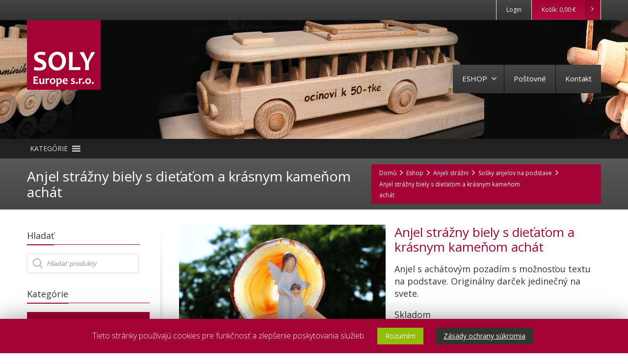

--- FILE ---
content_type: text/html; charset=UTF-8
request_url: https://www.drevene-darceky.sk/eshop/anjeli-strazni/sosky-anjelov-na-podstave/anjel-strazny/
body_size: 31362
content:
<!DOCTYPE html>
<!--[if lt IE 7]>      <html class="no-js html-loading wf-active ie old-browser lt-ie10 lt-ie9 lt-ie8 lt-ie7 responsive" lang="sk-SK"
prefix="og: https://ogp.me/ns#" > <![endif]-->
<!--[if IE 7]>         <html class="no-js html-loading wf-active ie old-browser ie7 lt-ie10 lt-ie9 lt-ie8 responsive" lang="sk-SK"
prefix="og: https://ogp.me/ns#" > <![endif]-->
<!--[if IE 8]>         <html class="no-js html-loading wf-active ie old-browser ie8 lt-ie10 lt-ie9 responsive" lang="sk-SK"
prefix="og: https://ogp.me/ns#" > <![endif]-->
<!--[if IE 9]>         <html class="no-js html-loading wf-active ie modern-browser ie9 lt-ie10 responsive" lang="sk-SK"
prefix="og: https://ogp.me/ns#" > <![endif]-->
<!--[if gt IE 9]><!--> <html class="no-js html-loading wf-active modern-browser responsive" lang="sk-SK"
prefix="og: https://ogp.me/ns#" > <!--<![endif]-->
<head>
<meta http-equiv="Content-Type" content="text/html; charset=utf-8" />
<meta name="viewport" content="width=device-width,height=device-height,initial-scale=1">
<title itemprop="name">Anjel strážny biely s dieťaťom a krásnym kameňom achát | Drevené darčeky s venováním</title>
<!-- W3TC-include-js-head -->
<!--[if IE 8]>
<meta http-equiv="X-UA-Compatible" content="IE=edge,chrome=1">
<![endif]-->
<title>Anjel strážny biely s dieťaťom a krásnym kameňom achát &#8211; Drevené darčeky s venováním</title>
<!-- All In One SEO Pack 3.7.0ob_start_detected [-1,-1] -->
<meta name="robots" content="max-snippet:-1, max-image-preview:large, max-video-preview:-1">
<meta name="googlebot" content="index,follow,snippet,archive" />
<meta name="seznambot" content="index,follow,snippet,archive" />
<meta name="author" content="http://webstudionovetrendy.eu" />
<script type="application/ld+json" class="aioseop-schema">{}</script>
<link rel="canonical" href="https://www.drevene-darceky.sk/eshop/anjeli-strazni/sosky-anjelov-na-podstave/anjel-strazny/" />
<meta property="og:type" content="product" />
<meta property="og:title" content="Anjel strážny biely s dieťaťom a krásnym kameňom achát | Drevené darčeky s venováním" />
<meta property="og:description" content="Biely anjel strážny s achátovým minerálom Darček achát s anjelom strážnym pre mamičku, starku Achátový plátok je pevne uchytený na zadnej strane bukového podstavca. Vyška cca 11 cm. Biely anjel s" />
<meta property="og:url" content="https://www.drevene-darceky.sk/eshop/anjeli-strazni/sosky-anjelov-na-podstave/anjel-strazny/" />
<meta property="og:site_name" content="Drevené darčeky s venováním" />
<meta property="og:image" content="https://www.drevene-darceky.sk/obsah/soubory/2021/06/achat-mineraly-kamene.jpg" />
<meta property="og:image:secure_url" content="https://www.drevene-darceky.sk/obsah/soubory/2021/06/achat-mineraly-kamene.jpg" />
<meta name="twitter:card" content="summary" />
<meta name="twitter:title" content="Anjel strážny biely s dieťaťom a krásnym kameňom achát | Drevené darče" />
<meta name="twitter:description" content="Biely anjel strážny s achátovým minerálom Darček achát s anjelom strážnym pre mamičku, starku Achátový plátok je pevne uchytený na zadnej strane bukového podstavca. Vyška cca 11 cm. Biely anjel s" />
<meta name="twitter:image" content="https://www.drevene-darceky.sk/obsah/soubory/2021/06/achat-mineraly-kamene.jpg" />
<script type="text/javascript" >
window.ga=window.ga||function(){(ga.q=ga.q||[]).push(arguments)};ga.l=+new Date;
ga('create', 'UA-174140969-1', 'auto');
// Plugins
ga('require', 'ec');ga('require', 'outboundLinkTracker');
ga('send', 'pageview');
</script>
<script async src="https://www.google-analytics.com/analytics.js"></script>
<script src='//www.drevene-darceky.sk/obsah/cache/wpfc-minified/epb61c26/9qdx4.js' type="text/javascript"></script>
<!-- <script async src="https://www.drevene-darceky.sk/obsah/moduly/all-in-one-seo-pack/public/js/vendor/autotrack.js?ver=3.7.0"></script> -->
<!-- All In One SEO Pack -->
<link rel='dns-prefetch' href='//s.w.org' />
<link rel="alternate" type="application/rss+xml" title="RSS kanál: Drevené darčeky s venováním &raquo;" href="https://www.drevene-darceky.sk/feed/" />
<link rel="alternate" type="application/rss+xml" title="RSS kanál komentárov webu Drevené darčeky s venováním &raquo;" href="https://www.drevene-darceky.sk/comments/feed/" />
<script type="text/javascript">
window._wpemojiSettings = {"baseUrl":"https:\/\/s.w.org\/images\/core\/emoji\/12.0.0-1\/72x72\/","ext":".png","svgUrl":"https:\/\/s.w.org\/images\/core\/emoji\/12.0.0-1\/svg\/","svgExt":".svg","source":{"concatemoji":"https:\/\/www.drevene-darceky.sk\/wp-includes\/js\/wp-emoji-release.min.js?ver=5.3.20"}};
!function(e,a,t){var n,r,o,i=a.createElement("canvas"),p=i.getContext&&i.getContext("2d");function s(e,t){var a=String.fromCharCode;p.clearRect(0,0,i.width,i.height),p.fillText(a.apply(this,e),0,0);e=i.toDataURL();return p.clearRect(0,0,i.width,i.height),p.fillText(a.apply(this,t),0,0),e===i.toDataURL()}function c(e){var t=a.createElement("script");t.src=e,t.defer=t.type="text/javascript",a.getElementsByTagName("head")[0].appendChild(t)}for(o=Array("flag","emoji"),t.supports={everything:!0,everythingExceptFlag:!0},r=0;r<o.length;r++)t.supports[o[r]]=function(e){if(!p||!p.fillText)return!1;switch(p.textBaseline="top",p.font="600 32px Arial",e){case"flag":return s([127987,65039,8205,9895,65039],[127987,65039,8203,9895,65039])?!1:!s([55356,56826,55356,56819],[55356,56826,8203,55356,56819])&&!s([55356,57332,56128,56423,56128,56418,56128,56421,56128,56430,56128,56423,56128,56447],[55356,57332,8203,56128,56423,8203,56128,56418,8203,56128,56421,8203,56128,56430,8203,56128,56423,8203,56128,56447]);case"emoji":return!s([55357,56424,55356,57342,8205,55358,56605,8205,55357,56424,55356,57340],[55357,56424,55356,57342,8203,55358,56605,8203,55357,56424,55356,57340])}return!1}(o[r]),t.supports.everything=t.supports.everything&&t.supports[o[r]],"flag"!==o[r]&&(t.supports.everythingExceptFlag=t.supports.everythingExceptFlag&&t.supports[o[r]]);t.supports.everythingExceptFlag=t.supports.everythingExceptFlag&&!t.supports.flag,t.DOMReady=!1,t.readyCallback=function(){t.DOMReady=!0},t.supports.everything||(n=function(){t.readyCallback()},a.addEventListener?(a.addEventListener("DOMContentLoaded",n,!1),e.addEventListener("load",n,!1)):(e.attachEvent("onload",n),a.attachEvent("onreadystatechange",function(){"complete"===a.readyState&&t.readyCallback()})),(n=t.source||{}).concatemoji?c(n.concatemoji):n.wpemoji&&n.twemoji&&(c(n.twemoji),c(n.wpemoji)))}(window,document,window._wpemojiSettings);
</script>
<style type="text/css">
img.wp-smiley,
img.emoji {
display: inline !important;
border: none !important;
box-shadow: none !important;
height: 1em !important;
width: 1em !important;
margin: 0 .07em !important;
vertical-align: -0.1em !important;
background: none !important;
padding: 0 !important;
}
</style>
<!-- <link rel='stylesheet' id='wp-block-library-theme-css'  href='https://www.drevene-darceky.sk/wp-includes/css/dist/block-library/theme.min.css?ver=5.3.20' type='text/css' media='all' /> -->
<!-- <link rel='stylesheet' id='wc-block-style-css'  href='https://www.drevene-darceky.sk/obsah/moduly/woocommerce/packages/woocommerce-blocks/build/style.css?ver=2.4.5' type='text/css' media='all' /> -->
<!-- <link rel='stylesheet' id='five-star-ratings-shortcode-fsrs-style-css'  href='https://www.drevene-darceky.sk/obsah/moduly/five-star-ratings-shortcode/assets/dist/css/style.min.css?ver=1.2.54' type='text/css' media='all' /> -->
<!-- <link rel='stylesheet' id='nt-css-css'  href='https://www.drevene-darceky.sk/obsah/themes/novetrendy/lib/css/style.css?ver=5.3.20' type='text/css' media='all' /> -->
<!-- <link rel='stylesheet' id='cookie-law-info-css'  href='https://www.drevene-darceky.sk/obsah/moduly/cookie-law-info/public/css/cookie-law-info-public.css?ver=1.8.2' type='text/css' media='all' /> -->
<!-- <link rel='stylesheet' id='cookie-law-info-gdpr-css'  href='https://www.drevene-darceky.sk/obsah/moduly/cookie-law-info/public/css/cookie-law-info-gdpr.css?ver=1.8.2' type='text/css' media='all' /> -->
<!-- <link rel='stylesheet' id='cryptx-styles-css'  href='https://www.drevene-darceky.sk/obsah/moduly/cryptx/css/cryptx.css?ver=5.3.20' type='text/css' media='all' /> -->
<!-- <link rel='stylesheet' id='pwb-styles-frontend-css'  href='https://www.drevene-darceky.sk/obsah/moduly/perfect-woocommerce-brands/assets/css/styles-frontend.min.css?ver=1.7.8' type='text/css' media='all' /> -->
<!-- <link rel='stylesheet' id='rs-plugin-settings-css'  href='https://www.drevene-darceky.sk/obsah/moduly/revslider/public/assets/css/rs6.css?ver=6.1.5' type='text/css' media='all' /> -->
<link rel="stylesheet" type="text/css" href="//www.drevene-darceky.sk/obsah/cache/wpfc-minified/lldif4f9/9qdx4.css" media="all"/>
<style id='rs-plugin-settings-inline-css' type='text/css'>
#rs-demo-id {}
</style>
<!-- <link rel='stylesheet' id='uni-cpo-generated-css-6977-css'  href='https://www.drevene-darceky.sk/obsah/soubory/cpo-css/cpo-css-product-6977.css' type='text/css' media='all' /> -->
<!-- <link rel='stylesheet' id='uni-cpo-lity-css-css'  href='https://www.drevene-darceky.sk/obsah/moduly/uni-woo-custom-product-options-premium/includes/vendors/lity/lity.min.css?ver=2.3.1' type='text/css' media='all' /> -->
<!-- <link rel='stylesheet' id='uni-cpo-font-awesome-css'  href='https://www.drevene-darceky.sk/obsah/moduly/uni-woo-custom-product-options-premium/includes/vendors/font-awesome/css/fontawesome-all.min.css?ver=5.0.10' type='text/css' media='all' /> -->
<!-- <link rel='stylesheet' id='normalize-css'  href='https://www.drevene-darceky.sk/obsah/moduly/uni-woo-custom-product-options-premium/includes/vendors/range-slider/normalize.css?ver=3.0.2' type='text/css' media='all' /> -->
<!-- <link rel='stylesheet' id='range-slider-css'  href='https://www.drevene-darceky.sk/obsah/moduly/uni-woo-custom-product-options-premium/includes/vendors/range-slider/ion.rangeSlider.css?ver=2.0.3' type='text/css' media='all' /> -->
<!-- <link rel='stylesheet' id='jquery-ui-structure-css'  href='https://www.drevene-darceky.sk/obsah/moduly/uni-woo-custom-product-options-premium/includes/vendors/jquery-ui/jquery-ui.structure.min.css?ver=1.11.4' type='text/css' media='all' /> -->
<!-- <link rel='stylesheet' id='flatpickr-css'  href='https://www.drevene-darceky.sk/obsah/moduly/uni-woo-custom-product-options-premium/includes/vendors/flatpickr/flatpickr.css?ver=4.3.2' type='text/css' media='all' /> -->
<!-- <link rel='stylesheet' id='uni-cpo-styles-frontend-css'  href='https://www.drevene-darceky.sk/obsah/moduly/uni-woo-custom-product-options-premium/assets/css/frontend.css?ver=4.6.4' type='text/css' media='all' /> -->
<link rel="stylesheet" type="text/css" href="//www.drevene-darceky.sk/obsah/cache/wpfc-minified/defbff37/9ubyj.css" media="all"/>
<style id='uni-cpo-styles-frontend-inline-css' type='text/css'>
.woocommerce-page-price, .storefront-sticky-add-to-cart__content-price, .price-wrapper .price > .amount, .price-wrapper .price ins .amount, .elementor-widget-container .price > .amount, .elementor-widget-container .price ins .amount {
display:none;
}
.woocommerce-price-suffix {
display:none;
}.nbo-summary-wrapper { display: none; }
</style>
<!-- <link rel='stylesheet' id='ion-rangeSlider-skinHTML5-css'  href='https://www.drevene-darceky.sk/obsah/moduly/uni-woo-custom-product-options-premium/includes/vendors/range-slider/ion.rangeSlider.skinHTML5.css?ver=2.0.3' type='text/css' media='all' /> -->
<!-- <link rel='stylesheet' id='trwca-style-css'  href='https://www.drevene-darceky.sk/obsah/moduly/woocommerce-category-accordion/assets/css/trwca-style.min.css?ver=1.0' type='text/css' media='all' /> -->
<!-- <link rel='stylesheet' id='icon-font-css'  href='https://www.drevene-darceky.sk/obsah/moduly/woocommerce-category-accordion/assets/css/font-awesome.min.css?ver=1.0' type='text/css' media='all' /> -->
<link rel="stylesheet" type="text/css" href="//www.drevene-darceky.sk/obsah/cache/wpfc-minified/9auppjkk/9qhdk.css" media="all"/>
<style id='woocommerce-inline-inline-css' type='text/css'>
.woocommerce form .form-row .required { visibility: visible; }
</style>
<!-- <link rel='stylesheet' id='megamenu-css'  href='https://www.drevene-darceky.sk/obsah/soubory/maxmegamenu/style.css?ver=68577d' type='text/css' media='all' /> -->
<!-- <link rel='stylesheet' id='dashicons-css'  href='https://www.drevene-darceky.sk/wp-includes/css/dashicons.min.css?ver=5.3.20' type='text/css' media='all' /> -->
<!-- <link rel='stylesheet' id='wcacc-css'  href='https://www.drevene-darceky.sk/obsah/themes/soly/assets/css/wc-category-accordion.css?ver=1.1' type='text/css' media='all' /> -->
<!-- <link rel='stylesheet' id='theme-frontend-style-css'  href='https://www.drevene-darceky.sk/obsah/themes/novetrendy/lib/css/style.min.css?ver=3.1.0' type='text/css' media='all' /> -->
<!-- <link rel='stylesheet' id='theme-child-frontend-style-css'  href='https://www.drevene-darceky.sk/obsah/themes/soly/style.css?ver=3.1.0' type='text/css' media='all' /> -->
<!-- <link rel='stylesheet' id='theme-bootstrap-responsive-1170-css'  href='https://www.drevene-darceky.sk/obsah/themes/novetrendy/lib/css/bootstrap-responsive-1170.min.css?ver=3.1.0' type='text/css' media='all' /> -->
<!-- <link rel='stylesheet' id='theme-woocommerce-css'  href='https://www.drevene-darceky.sk/obsah/themes/novetrendy/lib/css/woocommerce.min.css?ver=3.1.0' type='text/css' media='all' /> -->
<link rel="stylesheet" type="text/css" href="//www.drevene-darceky.sk/obsah/cache/wpfc-minified/97qgr1j2/9qdwt.css" media="all"/>
<link rel='stylesheet' id='open-sans-300-300italic-regular-italic-600-600italic-700-700italic-800-800italic-latin-ext-vietnamese-greek-cyrillic-ext-greek-ext-latin-cyrillic-css'  href='//fonts.googleapis.com/css?family=Open+Sans%3A300%2C300italic%2Cregular%2Citalic%2C600%2C600italic%2C700%2C700italic%2C800%2C800italic%3Alatin-ext%2Cvietnamese%2Cgreek%2Ccyrillic-ext%2Cgreek-ext%2Clatin%2Ccyrillic&#038;ver=3.1.0' type='text/css' media='all' />
<!-- <link rel='stylesheet' id='theme-fontawesome-css'  href='https://www.drevene-darceky.sk/obsah/themes/novetrendy/includes/modules/module.fontawesome/source/css/font-awesome.min.css?ver=3.1.0' type='text/css' media='all' /> -->
<!-- <link rel='stylesheet' id='theme-icomoon-css'  href='https://www.drevene-darceky.sk/obsah/themes/novetrendy/includes/modules/module.icomoon/source/css/icomoon.css?ver=3.1.0' type='text/css' media='all' /> -->
<!-- <link rel='stylesheet' id='dgwt-wcas-style-css'  href='https://www.drevene-darceky.sk/obsah/moduly/ajax-search-for-woocommerce/assets/css/style.min.css?ver=1.6.2' type='text/css' media='all' /> -->
<!-- <link rel='stylesheet' id='theme-skin' href='https://www.drevene-darceky.sk/obsah/soubory/2020/01/Default-Skin_54ce98c851b37c14ba88fe891dd1e475.css?MDuEZZcYeO' type='text/css' media='all'/> -->
<link rel="stylesheet" type="text/css" href="//www.drevene-darceky.sk/obsah/cache/wpfc-minified/d4bw8cun/9qdws.css" media="all"/>
<script type='text/javascript'>
var CloudFwOp = {"themeurl":"https:\/\/www.drevene-darceky.sk\/obsah\/themes\/novetrendy","ajaxUrl":"https:\/\/www.drevene-darceky.sk\/wp-admin\/admin-ajax.php","device":"widescreen","RTL":false,"SSL":true,"protocol":"https","responsive":true,"lang":"sk-SK","sticky_header":true,"header_overlapping":false,"navigation_event":"hover","sticky_header_offset":-234,"nav_hover_delay":"10","uniform_elements":true,"disable_prettyphoto_on_mobile":false,"text_close":"Zav\u0159\u00edt","gallery_overlay_opacity":"90"};
</script>
<script src='//www.drevene-darceky.sk/obsah/cache/wpfc-minified/7b302mg6/9qdx4.js' type="text/javascript"></script>
<!-- <script src="https://www.drevene-darceky.sk/wp-includes/js/jquery/jquery.js?ver=1.12.4-wp"></script> -->
<!-- <script src="https://www.drevene-darceky.sk/wp-includes/js/jquery/jquery-migrate.min.js?ver=1.4.1"></script> -->
<script type='text/javascript'>
/* <![CDATA[ */
var Cli_Data = {"nn_cookie_ids":[],"cookielist":[]};
var log_object = {"ajax_url":"https:\/\/www.drevene-darceky.sk\/wp-admin\/admin-ajax.php"};
/* ]]> */
</script>
<script src='//www.drevene-darceky.sk/obsah/cache/wpfc-minified/que6uzx4/9qdx4.js' type="text/javascript"></script>
<!-- <script src="https://www.drevene-darceky.sk/obsah/moduly/cookie-law-info/public/js/cookie-law-info-public.js?ver=1.8.2"></script> -->
<!-- <script src="https://www.drevene-darceky.sk/obsah/moduly/revslider/public/assets/js/revolution.tools.min.js?ver=6.0"></script> -->
<!-- <script src="https://www.drevene-darceky.sk/obsah/moduly/revslider/public/assets/js/rs6.min.js?ver=6.1.5"></script> -->
<!-- <script src="https://www.drevene-darceky.sk/wp-includes/js/plupload/moxie.min.js?ver=1.3.5"></script> -->
<!-- <script src="https://www.drevene-darceky.sk/wp-includes/js/plupload/plupload.min.js?ver=2.1.9"></script> -->
<!-- <script src="https://www.drevene-darceky.sk/obsah/moduly/woocommerce-category-accordion/assets/js/trwca-script.min.js?ver=1.0"></script> -->
<link rel='https://api.w.org/' href='https://www.drevene-darceky.sk/wp-json/' />
<link rel="EditURI" type="application/rsd+xml" title="RSD" href="https://www.drevene-darceky.sk/xmlrpc.php?rsd" />
<link rel="wlwmanifest" type="application/wlwmanifest+xml" href="https://www.drevene-darceky.sk/wp-includes/wlwmanifest.xml" /> 
<link rel='shortlink' href='https://www.drevene-darceky.sk/?p=6977' />
<link rel="alternate" type="application/json+oembed" href="https://www.drevene-darceky.sk/wp-json/oembed/1.0/embed?url=https%3A%2F%2Fwww.drevene-darceky.sk%2Feshop%2Fanjeli-strazni%2Fsosky-anjelov-na-podstave%2Fanjel-strazny%2F" />
<link rel="alternate" type="text/xml+oembed" href="https://www.drevene-darceky.sk/wp-json/oembed/1.0/embed?url=https%3A%2F%2Fwww.drevene-darceky.sk%2Feshop%2Fanjeli-strazni%2Fsosky-anjelov-na-podstave%2Fanjel-strazny%2F&#038;format=xml" />
<style type="text/css">.dgwt-wcas-search-wrapp{max-width:600px}</style><script type="text/javascript">
(function(){
"use strict";
jQuery(document).ready(function(){
var vars = {
action: "woocommerce_get_refreshed_fragments",
};
jQuery.ajax({
url: CloudFwOp.ajaxUrl,
cache: false,
type: "POST",
data: vars,
success: function(response) {
try {
var fragments = response.fragments;
var cart_hash = response.cart_hash;
jQuery('body').trigger( 'added_to_cart', [ fragments, cart_hash ] );
} catch (e) {}
}
});
});
})(jQuery);
</script>
<noscript><style>.woocommerce-product-gallery{ opacity: 1 !important; }</style></noscript>
<script type="text/javascript">
var cli_flush_cache=1;
</script>
<meta name="generator" content="Powered by Slider Revolution 6.1.5 - responsive, Mobile-Friendly Slider Plugin for WordPress with comfortable drag and drop interface." />
<link rel="shortcut icon" href="https://www.drevene-darceky.sk/obsah/soubory/2019/12/soly-logo90.png" />
<style id="dynamic-css" type="text/css">@media ( min-width: 979px ) { .modern-browser #header-container.stuck #logo img {height: 80px;  margin-top: 0px !important;  margin-bottom: 0px !important;}  }#titlebar {color: #ffffff;  background-color: #424242;} #titlebar-title {color: #ffffff;} #titlebar #breadcrumb {background-color: #A40335;  border-color: #a40336;  border-bottom-color: #a40336;} #titlebar #breadcrumb, #titlebar #breadcrumb a {color: #f9f9f9;} #titlebar #breadcrumb a:hover {color: #cccccc;} #titlebar > .container {padding-top: 20px;  padding-bottom: 20px;} </style>
<script type="text/javascript">
(function() {
window.PinIt = window.PinIt || { loaded:false };
if (window.PinIt.loaded) return;
window.PinIt.loaded = true;
function async_load(){
var s = document.createElement("script");
s.type = "text/javascript";
s.async = true;
s.src = "https://assets.pinterest.com/js/pinit.js";
var x = document.getElementsByTagName("script")[0];
x.parentNode.insertBefore(s, x);
}
if (window.attachEvent)
window.attachEvent("onload", async_load);
else
window.addEventListener("load", async_load, false);
})();
</script>
<!-- Google tag (gtag.js) -->
<script async src="https://www.googletagmanager.com/gtag/js?id=AW-984493199">
</script>
<script>
window.dataLayer = window.dataLayer || [];
function gtag(){dataLayer.push(arguments);}
gtag('js', new Date());
gtag('config', 'AW-984493199');
</script>
<script type="text/javascript">function setREVStartSize(t){try{var h,e=document.getElementById(t.c).parentNode.offsetWidth;if(e=0===e||isNaN(e)?window.innerWidth:e,t.tabw=void 0===t.tabw?0:parseInt(t.tabw),t.thumbw=void 0===t.thumbw?0:parseInt(t.thumbw),t.tabh=void 0===t.tabh?0:parseInt(t.tabh),t.thumbh=void 0===t.thumbh?0:parseInt(t.thumbh),t.tabhide=void 0===t.tabhide?0:parseInt(t.tabhide),t.thumbhide=void 0===t.thumbhide?0:parseInt(t.thumbhide),t.mh=void 0===t.mh||""==t.mh||"auto"===t.mh?0:parseInt(t.mh,0),"fullscreen"===t.layout||"fullscreen"===t.l)h=Math.max(t.mh,window.innerHeight);else{for(var i in t.gw=Array.isArray(t.gw)?t.gw:[t.gw],t.rl)void 0!==t.gw[i]&&0!==t.gw[i]||(t.gw[i]=t.gw[i-1]);for(var i in t.gh=void 0===t.el||""===t.el||Array.isArray(t.el)&&0==t.el.length?t.gh:t.el,t.gh=Array.isArray(t.gh)?t.gh:[t.gh],t.rl)void 0!==t.gh[i]&&0!==t.gh[i]||(t.gh[i]=t.gh[i-1]);var r,a=new Array(t.rl.length),n=0;for(var i in t.tabw=t.tabhide>=e?0:t.tabw,t.thumbw=t.thumbhide>=e?0:t.thumbw,t.tabh=t.tabhide>=e?0:t.tabh,t.thumbh=t.thumbhide>=e?0:t.thumbh,t.rl)a[i]=t.rl[i]<window.innerWidth?0:t.rl[i];for(var i in r=a[0],a)r>a[i]&&0<a[i]&&(r=a[i],n=i);var d=e>t.gw[n]+t.tabw+t.thumbw?1:(e-(t.tabw+t.thumbw))/t.gw[n];h=t.gh[n]*d+(t.tabh+t.thumbh)}void 0===window.rs_init_css&&(window.rs_init_css=document.head.appendChild(document.createElement("style"))),document.getElementById(t.c).height=h,window.rs_init_css.innerHTML+="#"+t.c+"_wrapper { height: "+h+"px }"}catch(t){console.log("Failure at Presize of Slider:"+t)}};</script>
<style type="text/css">/** Mega Menu CSS: fs **/</style>
</head>
<body class="product-template-default single single-product postid-6977 wp-embed-responsive theme-novetrendy woocommerce woocommerce-page woocommerce-no-js mega-menu-nt-category-menu run is-loaded-core-plugin layout--fullwidth ui--side-panel-position-right ui--mobile-navigation-style-default">
<div id="side-panel-pusher">
<div id="main-container">
<div id="page-wrap">
<header id="page-header" class="clearfix">
<div id="top-bar" class="clearfix">
<div id="top-bar-background">
<div class="container relative">
<div id="top-bar-widgets" class="top-bar-sides abs-right">
<ul id="widget--login-woocommerce" class="ui--widget ui--custom-menu opt--on-hover unstyled-all ">
<li>
<a href="https://www.drevene-darceky.sk/moj-ucet/" class="ui--gradient ui--gradient-grey on--hover hover" data-target="ui--side-login-widget">Login</a>
</li>
</ul>
<ul id="widget--shop-cart" class="ui--widget ui--custom-menu opt--on-hover unstyled-all ">
<li>
<a href="https://www.drevene-darceky.sk/kosik/" class="ui--gradient ui--accent-gradient ui--accent-color on--hover">Košík: <span class="cart-money"><span class="woocommerce-Price-amount amount">0,00&nbsp;<span class="woocommerce-Price-currencySymbol">&euro;</span></span></span> <span class="helper--extract-icon"><i class="fontawesome-angle-right px14"></i></span></a>
</li>
</ul>
</div>
</div>
</div>
</div><!-- /#top-bar -->
<div id="header-container" class="header-style-1 logo-position-left navigation-position-right sticky-logo-position-left sticky-navigation-position-right no-stuck clearfix"  data-responsive="{&quot;css&quot;:{&quot;padding-bottom&quot;:{&quot;phone&quot;:0,&quot;tablet&quot;:30,&quot;widescreen&quot;:0}}}">
<div id="header-container-background"></div>
<div class="container relative">
<div id="logo">
<a href="https://www.drevene-darceky.sk">
<img  id="logo-desktop" class="visible-desktop " src="https://www.drevene-darceky.sk/obsah/soubory/2019/12/soly-logo-6.png" data-at2x="https://www.drevene-darceky.sk/obsah/soubory/2019/12/soly-logo-6.png" alt="Drevené darčeky s venováním" style="margin-bottom: 100px;"/>
<img  id="logo-tablet" class="visible-tablet " src="https://www.drevene-darceky.sk/obsah/soubory/2019/12/soly-logo-6.png" data-at2x="https://www.drevene-darceky.sk/obsah/soubory/2019/12/soly-logo-6.png" alt="Drevené darčeky s venováním" style="margin-top: 40px;  margin-bottom: 30px;"/>
<img  id="logo-phone" class="visible-phone " src="https://www.drevene-darceky.sk/obsah/soubory/2019/12/soly-logo-6.png" data-at2x="https://www.drevene-darceky.sk/obsah/soubory/2019/12/soly-logo-6.png" alt="Drevené darčeky s venováním" style="margin-top: 20px;  margin-bottom: 20px;"/>						</a>
<div id="header-navigation-toggle" class="visible-phone ">
<a href="javascript:;"><i class="fontawesome-align-justify ui--caret"></i><span class="header-navigation-toogle-text">MENU</span></a>
</div>
</div><!-- /#logo -->
<nav id="navigation" class="without-navigation-holder ui-row">
<ul id="header-navigation" class="sf-menu clearfix unstyled-all"><li id="menu-item-1267" class="menu-item menu-item-type-post_type menu-item-object-page menu-item-has-children current_page_parent level-0 top-level-item has-child fallout to-right"><a href="https://www.drevene-darceky.sk/eshop/">ESHOP<i class="ui--caret fontawesome-angle-down px18"></i></a>
<ul class="sub-menu">
<li id="menu-item-1266" class="menu-item menu-item-type-post_type menu-item-object-page level-1 sub-level-item to-right"><a href="https://www.drevene-darceky.sk/moj-ucet/">Môj účet</a></li>
<li id="menu-item-4515" class="menu-item menu-item-type-post_type menu-item-object-page level-1 sub-level-item to-right"><a href="https://www.drevene-darceky.sk/obchodne-podmienky/">Obchodné podmienky</a></li>
</ul>
</li>
<li id="menu-item-4235" class="menu-item menu-item-type-post_type menu-item-object-page level-0 top-level-item to-right"><a href="https://www.drevene-darceky.sk/postovne/">Poštovné</a></li>
<li id="menu-item-2732" class="menu-item menu-item-type-post_type menu-item-object-page level-0 top-level-item to-right"><a href="https://www.drevene-darceky.sk/kontakt/">Kontakt</a></li>
<li id="woocommerce-nav-cart" class="menu-item menu-item-type-custom menu-item-object-custom level-0 top-level-item visible-desktop ">
<a href="https://www.drevene-darceky.sk/kosik/"><i class="ui--icon icomoon-cart icon-inline-block" style="font-size: 18px;  width: 22px;  height: 22px;"></i> <span class="cart-money"><span class="woocommerce-Price-amount amount">0,00&nbsp;<span class="woocommerce-Price-currencySymbol">&euro;</span></span></span></a>
</li>
</ul>							</nav><!-- /nav#navigation -->
</div>
</div><!-- /#header-container -->
<div id="mega-menu-wrap-nt-category-menu" class="mega-menu-wrap"><div class="mega-menu-toggle"><div class="mega-toggle-blocks-left"><div class='mega-toggle-block mega-menu-toggle-block mega-toggle-block-1' id='mega-toggle-block-1' tabindex='0'><span class='mega-toggle-label' role='button' aria-expanded='false'><span class='mega-toggle-label-closed'>KATEGÓRIE</span><span class='mega-toggle-label-open'>KATEGÓRIE</span></span></div></div><div class="mega-toggle-blocks-center"></div><div class="mega-toggle-blocks-right"></div></div><ul id="mega-menu-nt-category-menu" class="mega-menu max-mega-menu mega-menu-horizontal mega-no-js" data-event="hover_intent" data-effect="fade_up" data-effect-speed="200" data-effect-mobile="disabled" data-effect-speed-mobile="0" data-mobile-force-width="false" data-second-click="go" data-document-click="collapse" data-vertical-behaviour="accordion" data-breakpoint="3000" data-unbind="true"><li class='mega-menu-item mega-menu-item-type-taxonomy mega-menu-item-object-product_cat mega-menu-item-has-children mega-align-bottom-left mega-menu-flyout mega-menu-item-4540' id='mega-menu-item-4540'><a class="mega-menu-link" href="https://www.drevene-darceky.sk/kategoria-produktu/pohyblive-drevene-hracky/" aria-haspopup="true" aria-expanded="false" tabindex="0">Pohyblivé drevené hračky<span class="mega-indicator"></span></a>
<ul class="mega-sub-menu">
<li class='mega-menu-item mega-menu-item-type-taxonomy mega-menu-item-object-product_cat mega-menu-item-4552' id='mega-menu-item-4552'><a class="mega-menu-link" href="https://www.drevene-darceky.sk/kategoria-produktu/pohyblive-drevene-hracky/dreveny-autobus-rto/">Drevený autobus RTO</a></li><li class='mega-menu-item mega-menu-item-type-taxonomy mega-menu-item-object-product_cat mega-menu-item-4541' id='mega-menu-item-4541'><a class="mega-menu-link" href="https://www.drevene-darceky.sk/kategoria-produktu/pohyblive-drevene-hracky/drevena-elektricky/">Drevená električky</a></li><li class='mega-menu-item mega-menu-item-type-taxonomy mega-menu-item-object-product_cat mega-menu-item-4554' id='mega-menu-item-4554'><a class="mega-menu-link" href="https://www.drevene-darceky.sk/kategoria-produktu/pohyblive-drevene-hracky/hracka-trolejbus/">Hračka trolejbus</a></li><li class='mega-menu-item mega-menu-item-type-taxonomy mega-menu-item-object-product_cat mega-menu-item-4548' id='mega-menu-item-4548'><a class="mega-menu-link" href="https://www.drevene-darceky.sk/kategoria-produktu/pohyblive-drevene-hracky/drevene-traktory/">Drevené traktory</a></li><li class='mega-menu-item mega-menu-item-type-taxonomy mega-menu-item-object-product_cat mega-menu-item-4549' id='mega-menu-item-4549'><a class="mega-menu-link" href="https://www.drevene-darceky.sk/kategoria-produktu/pohyblive-drevene-hracky/drevene-vlaciky-lokomotivy/">Drevené vláčiky lokomotívy</a></li><li class='mega-menu-item mega-menu-item-type-taxonomy mega-menu-item-object-product_cat mega-menu-item-4545' id='mega-menu-item-4545'><a class="mega-menu-link" href="https://www.drevene-darceky.sk/kategoria-produktu/pohyblive-drevene-hracky/drevene-nakladne-auta/">Drevené nákladné autá</a></li><li class='mega-menu-item mega-menu-item-type-taxonomy mega-menu-item-object-product_cat mega-menu-item-4544' id='mega-menu-item-4544'><a class="mega-menu-link" href="https://www.drevene-darceky.sk/kategoria-produktu/pohyblive-drevene-hracky/drevene-lietadla-hracky/">Drevené lietadlá</a></li><li class='mega-menu-item mega-menu-item-type-taxonomy mega-menu-item-object-product_cat mega-menu-item-4551' id='mega-menu-item-4551'><a class="mega-menu-link" href="https://www.drevene-darceky.sk/kategoria-produktu/pohyblive-drevene-hracky/drevene-vrtulniky/">Drevené vrtuľníky</a></li><li class='mega-menu-item mega-menu-item-type-taxonomy mega-menu-item-object-product_cat mega-menu-item-4553' id='mega-menu-item-4553'><a class="mega-menu-link" href="https://www.drevene-darceky.sk/kategoria-produktu/pohyblive-drevene-hracky/dreveny-autozeriav/">Drevený autožeriav</a></li><li class='mega-menu-item mega-menu-item-type-taxonomy mega-menu-item-object-product_cat mega-menu-item-4569' id='mega-menu-item-4569'><a class="mega-menu-link" href="https://www.drevene-darceky.sk/kategoria-produktu/pohyblive-drevene-hracky/vysokozdvizny-vozik/">Vysokozdvižný vozík</a></li><li class='mega-menu-item mega-menu-item-type-taxonomy mega-menu-item-object-product_cat mega-menu-item-4547' id='mega-menu-item-4547'><a class="mega-menu-link" href="https://www.drevene-darceky.sk/kategoria-produktu/pohyblive-drevene-hracky/drevene-tanky/">Drevené tanky</a></li><li class='mega-menu-item mega-menu-item-type-taxonomy mega-menu-item-object-product_cat mega-menu-item-4542' id='mega-menu-item-4542'><a class="mega-menu-link" href="https://www.drevene-darceky.sk/kategoria-produktu/pohyblive-drevene-hracky/drevene-auticka/">Drevené autíčka</a></li><li class='mega-menu-item mega-menu-item-type-taxonomy mega-menu-item-object-product_cat mega-menu-item-5790' id='mega-menu-item-5790'><a class="mega-menu-link" href="https://www.drevene-darceky.sk/kategoria-produktu/pohyblive-drevene-hracky/drevene-buldozery/">Drevené buldozéry</a></li><li class='mega-menu-item mega-menu-item-type-taxonomy mega-menu-item-object-product_cat mega-menu-item-4550' id='mega-menu-item-4550'><a class="mega-menu-link" href="https://www.drevene-darceky.sk/kategoria-produktu/pohyblive-drevene-hracky/drevene-vojacikovia-a-kanony/">Drevené vojačikovia a kanóny</a></li><li class='mega-menu-item mega-menu-item-type-taxonomy mega-menu-item-object-product_cat mega-menu-item-4546' id='mega-menu-item-4546'><a class="mega-menu-link" href="https://www.drevene-darceky.sk/kategoria-produktu/pohyblive-drevene-hracky/drevene-stavebnice/">Drevené stavebnice</a></li><li class='mega-menu-item mega-menu-item-type-taxonomy mega-menu-item-object-product_cat mega-menu-item-4555' id='mega-menu-item-4555'><a class="mega-menu-link" href="https://www.drevene-darceky.sk/kategoria-produktu/pohyblive-drevene-hracky/kolisky-postielky-kociky/">Kolísky, postieľky, kočíky</a></li></ul>
</li><li class='mega-menu-item mega-menu-item-type-taxonomy mega-menu-item-object-product_cat mega-align-bottom-left mega-menu-flyout mega-menu-item-4530' id='mega-menu-item-4530'><a class="mega-menu-link" href="https://www.drevene-darceky.sk/kategoria-produktu/drevene-alko-darceky/" tabindex="0">Flaše k narodeninám</a></li><li class='mega-menu-item mega-menu-item-type-taxonomy mega-menu-item-object-product_cat mega-current-product-ancestor mega-current-menu-parent mega-current-product-parent mega-menu-item-has-children mega-align-bottom-left mega-menu-flyout mega-menu-item-7190' id='mega-menu-item-7190'><a class="mega-menu-link" href="https://www.drevene-darceky.sk/kategoria-produktu/liecive-krystaly-kamene/" aria-haspopup="true" aria-expanded="false" tabindex="0">Liečivé kamene a krysťály<span class="mega-indicator"></span></a>
<ul class="mega-sub-menu">
<li class='mega-menu-item mega-menu-item-type-taxonomy mega-menu-item-object-product_cat mega-menu-item-9020' id='mega-menu-item-9020'><a class="mega-menu-link" href="https://www.drevene-darceky.sk/kategoria-produktu/liecive-krystaly-kamene/drahe-kamene-podla-znamenia/">Kamene podľa znamenia</a></li><li class='mega-menu-item mega-menu-item-type-taxonomy mega-menu-item-object-product_cat mega-menu-item-9022' id='mega-menu-item-9022'><a class="mega-menu-link" href="https://www.drevene-darceky.sk/kategoria-produktu/liecive-krystaly-kamene/liecive-mineraly-do-vody/">Minerály do vody</a></li><li class='mega-menu-item mega-menu-item-type-taxonomy mega-menu-item-object-product_cat mega-menu-item-9023' id='mega-menu-item-9023'><a class="mega-menu-link" href="https://www.drevene-darceky.sk/kategoria-produktu/liecive-krystaly-kamene/supravy-sperkov/">Sady šperkov</a></li><li class='mega-menu-item mega-menu-item-type-taxonomy mega-menu-item-object-product_cat mega-menu-item-9024' id='mega-menu-item-9024'><a class="mega-menu-link" href="https://www.drevene-darceky.sk/kategoria-produktu/liecive-krystaly-kamene/sady-mineralov/">Sady minerálov</a></li><li class='mega-menu-item mega-menu-item-type-taxonomy mega-menu-item-object-product_cat mega-menu-item-7191' id='mega-menu-item-7191'><a class="mega-menu-link" href="https://www.drevene-darceky.sk/kategoria-produktu/liecive-krystaly-kamene/darceky-drahe-kamene/">Darčeky z kameňa</a></li><li class='mega-menu-item mega-menu-item-type-taxonomy mega-menu-item-object-product_cat mega-menu-item-7192' id='mega-menu-item-7192'><a class="mega-menu-link" href="https://www.drevene-darceky.sk/kategoria-produktu/liecive-krystaly-kamene/darceky-pre-deti-kamene-mineraly/">Kamene darčeky pre deti</a></li><li class='mega-menu-item mega-menu-item-type-taxonomy mega-menu-item-object-product_cat mega-menu-item-7193' id='mega-menu-item-7193'><a class="mega-menu-link" href="https://www.drevene-darceky.sk/kategoria-produktu/liecive-krystaly-kamene/slon-pre-stastie-darcek/">Slon darček</a></li><li class='mega-menu-item mega-menu-item-type-taxonomy mega-menu-item-object-product_cat mega-menu-item-9025' id='mega-menu-item-9025'><a class="mega-menu-link" href="https://www.drevene-darceky.sk/kategoria-produktu/liecive-krystaly-kamene/geody/">Unikátne kryštály</a></li><li class='mega-menu-item mega-menu-item-type-taxonomy mega-menu-item-object-product_cat mega-menu-item-9026' id='mega-menu-item-9026'><a class="mega-menu-link" href="https://www.drevene-darceky.sk/kategoria-produktu/liecive-krystaly-kamene/naramky-podla-narodenia/">Náramky podľa narodenia</a></li></ul>
</li><li class='mega-menu-item mega-menu-item-type-taxonomy mega-menu-item-object-product_cat mega-align-bottom-left mega-menu-flyout mega-menu-item-9027' id='mega-menu-item-9027'><a class="mega-menu-link" href="https://www.drevene-darceky.sk/kategoria-produktu/darceky-pre-stastie/" tabindex="0">Darčeky pre šťastie</a></li><li class='mega-menu-item mega-menu-item-type-taxonomy mega-menu-item-object-product_cat mega-align-bottom-left mega-menu-flyout mega-menu-item-9029' id='mega-menu-item-9029'><a class="mega-menu-link" href="https://www.drevene-darceky.sk/kategoria-produktu/esoterika-obchod/" tabindex="0">Esoterika</a></li><li class='mega-menu-item mega-menu-item-type-taxonomy mega-menu-item-object-product_cat mega-menu-item-has-children mega-align-bottom-left mega-menu-flyout mega-menu-item-9030' id='mega-menu-item-9030'><a class="mega-menu-link" href="https://www.drevene-darceky.sk/kategoria-produktu/exoticke-vone/" aria-haspopup="true" aria-expanded="false" tabindex="0">Exotické vône<span class="mega-indicator"></span></a>
<ul class="mega-sub-menu">
<li class='mega-menu-item mega-menu-item-type-taxonomy mega-menu-item-object-product_cat mega-menu-item-9032' id='mega-menu-item-9032'><a class="mega-menu-link" href="https://www.drevene-darceky.sk/kategoria-produktu/exoticke-vone/proti-stresu-a-depresii/">Proti stresu a depresii</a></li></ul>
</li><li class='mega-menu-item mega-menu-item-type-taxonomy mega-menu-item-object-product_cat mega-align-bottom-left mega-menu-flyout mega-menu-item-5789' id='mega-menu-item-5789'><a class="mega-menu-link" href="https://www.drevene-darceky.sk/kategoria-produktu/bytove-dekoracie/" tabindex="0">Bytové dekorácie</a></li><li class='mega-menu-item mega-menu-item-type-taxonomy mega-menu-item-object-product_cat mega-current-product-ancestor mega-menu-item-has-children mega-align-bottom-left mega-menu-flyout mega-menu-item-5114' id='mega-menu-item-5114'><a class="mega-menu-link" href="https://www.drevene-darceky.sk/kategoria-produktu/anjeli-strazni/" aria-haspopup="true" aria-expanded="false" tabindex="0">Anjeli strážni<span class="mega-indicator"></span></a>
<ul class="mega-sub-menu">
<li class='mega-menu-item mega-menu-item-type-taxonomy mega-menu-item-object-product_cat mega-current-product-ancestor mega-current-menu-parent mega-current-product-parent mega-menu-item-5124' id='mega-menu-item-5124'><a class="mega-menu-link" href="https://www.drevene-darceky.sk/kategoria-produktu/anjeli-strazni/sosky-anjelov-na-podstave/">Sošky anjelov na podstave</a></li><li class='mega-menu-item mega-menu-item-type-taxonomy mega-menu-item-object-product_cat mega-menu-item-5125' id='mega-menu-item-5125'><a class="mega-menu-link" href="https://www.drevene-darceky.sk/kategoria-produktu/anjeli-strazni/sosky-drevenych-anjelov/">Sošky drevených anjelov</a></li><li class='mega-menu-item mega-menu-item-type-taxonomy mega-menu-item-object-product_cat mega-menu-item-has-children mega-menu-item-5115' id='mega-menu-item-5115'><a class="mega-menu-link" href="https://www.drevene-darceky.sk/kategoria-produktu/anjeli-strazni/drotovanie-anjeli-podla-znamenia/" aria-haspopup="true" aria-expanded="false">Drôtovanie anjeli podľa znamenia<span class="mega-indicator"></span></a>
<ul class="mega-sub-menu">
<li class='mega-menu-item mega-menu-item-type-taxonomy mega-menu-item-object-product_cat mega-menu-item-5119' id='mega-menu-item-5119'><a class="mega-menu-link" href="https://www.drevene-darceky.sk/kategoria-produktu/anjeli-strazni/drotovanie-anjeli-podla-znamenia/anjeli-horoskopy-znamenia/">Pre všetky znamenia horoskopu</a></li><li class='mega-menu-item mega-menu-item-type-taxonomy mega-menu-item-object-product_cat mega-menu-item-5798' id='mega-menu-item-5798'><a class="mega-menu-link" href="https://www.drevene-darceky.sk/kategoria-produktu/anjeli-strazni/drotovanie-anjeli-podla-znamenia/vodnar-21-1-20-2/">Vodnár 21.1. – 20.2.</a></li><li class='mega-menu-item mega-menu-item-type-taxonomy mega-menu-item-object-product_cat mega-menu-item-5796' id='mega-menu-item-5796'><a class="mega-menu-link" href="https://www.drevene-darceky.sk/kategoria-produktu/anjeli-strazni/drotovanie-anjeli-podla-znamenia/ryby-21-2-20-3/">Ryby 21.2. - 20.3.</a></li><li class='mega-menu-item mega-menu-item-type-taxonomy mega-menu-item-object-product_cat mega-menu-item-5793' id='mega-menu-item-5793'><a class="mega-menu-link" href="https://www.drevene-darceky.sk/kategoria-produktu/anjeli-strazni/drotovanie-anjeli-podla-znamenia/baran-21-3-20-4/">Baran 21.3. - 20.4.</a></li><li class='mega-menu-item mega-menu-item-type-taxonomy mega-menu-item-object-product_cat mega-menu-item-5794' id='mega-menu-item-5794'><a class="mega-menu-link" href="https://www.drevene-darceky.sk/kategoria-produktu/anjeli-strazni/drotovanie-anjeli-podla-znamenia/byk-21-4-21-5/">Býk 21.4. - 21.5.</a></li><li class='mega-menu-item mega-menu-item-type-taxonomy mega-menu-item-object-product_cat mega-menu-item-5797' id='mega-menu-item-5797'><a class="mega-menu-link" href="https://www.drevene-darceky.sk/kategoria-produktu/anjeli-strazni/drotovanie-anjeli-podla-znamenia/skorpion-24-10-22-11/">Škorpión 24.10. - 22.11.</a></li><li class='mega-menu-item mega-menu-item-type-taxonomy mega-menu-item-object-product_cat mega-menu-item-5799' id='mega-menu-item-5799'><a class="mega-menu-link" href="https://www.drevene-darceky.sk/kategoria-produktu/anjeli-strazni/drotovanie-anjeli-podla-znamenia/strelec-23-11-21-12/">Strelec 23.11. - 21.12.</a></li><li class='mega-menu-item mega-menu-item-type-taxonomy mega-menu-item-object-product_cat mega-menu-item-5795' id='mega-menu-item-5795'><a class="mega-menu-link" href="https://www.drevene-darceky.sk/kategoria-produktu/anjeli-strazni/drotovanie-anjeli-podla-znamenia/kozorozec-22-12-20-1/">Kozorožec 22.12. - 20.1.</a></li>	</ul>
</li></ul>
</li><li class='mega-menu-item mega-menu-item-type-taxonomy mega-menu-item-object-product_cat mega-align-bottom-left mega-menu-flyout mega-menu-item-5113' id='mega-menu-item-5113'><a class="mega-menu-link" href="https://www.drevene-darceky.sk/kategoria-produktu/hracky-pre-najmensie-deti/" tabindex="0">Hračky pre najmenšie deti</a></li><li class='mega-menu-item mega-menu-item-type-taxonomy mega-menu-item-object-product_cat mega-align-bottom-left mega-menu-flyout mega-menu-item-4557' id='mega-menu-item-4557'><a class="mega-menu-link" href="https://www.drevene-darceky.sk/kategoria-produktu/retro-drevene-fotoramceky/" tabindex="0">Retro drevené fotorámčeky</a></li><li class='mega-menu-item mega-menu-item-type-taxonomy mega-menu-item-object-product_cat mega-align-bottom-left mega-menu-flyout mega-menu-item-7189' id='mega-menu-item-7189'><a class="mega-menu-link" href="https://www.drevene-darceky.sk/kategoria-produktu/zaujimave-darceky/drevene-hrebene/" tabindex="0">Drevené hrebene</a></li><li class='mega-menu-item mega-menu-item-type-taxonomy mega-menu-item-object-product_cat mega-align-bottom-left mega-menu-flyout mega-menu-item-5792' id='mega-menu-item-5792'><a class="mega-menu-link" href="https://www.drevene-darceky.sk/kategoria-produktu/drevene-sperkovnice/" tabindex="0">Drevené šperkovnice</a></li><li class='mega-menu-item mega-menu-item-type-taxonomy mega-menu-item-object-product_cat mega-align-bottom-left mega-menu-flyout mega-menu-item-5800' id='mega-menu-item-5800'><a class="mega-menu-link" href="https://www.drevene-darceky.sk/kategoria-produktu/zaujimave-darceky/porcelanove-hrnceky-s-anjelmi/" tabindex="0">Porcelánové hrnčeky s anjelmi</a></li><li class='mega-menu-item mega-menu-item-type-taxonomy mega-menu-item-object-product_cat mega-menu-item-has-children mega-align-bottom-left mega-menu-flyout mega-menu-item-5801' id='mega-menu-item-5801'><a class="mega-menu-link" href="https://www.drevene-darceky.sk/kategoria-produktu/nezvycajne-hracky-pre-deti/" aria-haspopup="true" aria-expanded="false" tabindex="0">Nezvyčajné hračky pre deti<span class="mega-indicator"></span></a>
<ul class="mega-sub-menu">
<li class='mega-menu-item mega-menu-item-type-taxonomy mega-menu-item-object-product_cat mega-menu-item-5802' id='mega-menu-item-5802'><a class="mega-menu-link" href="https://www.drevene-darceky.sk/kategoria-produktu/nezvycajne-hracky-pre-deti/holandske-hracky-na-klucik/">Holandské hračky na kľúčik</a></li><li class='mega-menu-item mega-menu-item-type-taxonomy mega-menu-item-object-product_cat mega-menu-item-5803' id='mega-menu-item-5803'><a class="mega-menu-link" href="https://www.drevene-darceky.sk/kategoria-produktu/nezvycajne-hracky-pre-deti/obrazky-na-stenu-do-izbicky/">Obrázky na stenu do izbičky</a></li><li class='mega-menu-item mega-menu-item-type-taxonomy mega-menu-item-object-product_cat mega-menu-item-5804' id='mega-menu-item-5804'><a class="mega-menu-link" href="https://www.drevene-darceky.sk/kategoria-produktu/nezvycajne-hracky-pre-deti/penove-stavebnice-pre-deti/">Penové stavebnice pre deti</a></li><li class='mega-menu-item mega-menu-item-type-taxonomy mega-menu-item-object-product_cat mega-menu-item-5805' id='mega-menu-item-5805'><a class="mega-menu-link" href="https://www.drevene-darceky.sk/kategoria-produktu/nezvycajne-hracky-pre-deti/skladacie-stroje-z-dreva/">Skladacie stroje z dreva</a></li></ul>
</li><li class='mega-menu-item mega-menu-item-type-taxonomy mega-menu-item-object-product_cat mega-menu-item-has-children mega-align-bottom-left mega-menu-flyout mega-menu-item-5126' id='mega-menu-item-5126'><a class="mega-menu-link" href="https://www.drevene-darceky.sk/kategoria-produktu/zaujimave-darceky/" aria-haspopup="true" aria-expanded="false" tabindex="0">Zaujímavé darčeky<span class="mega-indicator"></span></a>
<ul class="mega-sub-menu">
<li class='mega-menu-item mega-menu-item-type-taxonomy mega-menu-item-object-product_cat mega-menu-item-5791' id='mega-menu-item-5791'><a class="mega-menu-link" href="https://www.drevene-darceky.sk/kategoria-produktu/zaujimave-darceky/darcek-pre-vodica/">Darčeky do auta</a></li><li class='mega-menu-item mega-menu-item-type-taxonomy mega-menu-item-object-product_cat mega-menu-item-7194' id='mega-menu-item-7194'><a class="mega-menu-link" href="https://www.drevene-darceky.sk/kategoria-produktu/zaujimave-darceky/kvalitne-caje-kava/">Luxusné čaje a káva</a></li><li class='mega-menu-item mega-menu-item-type-taxonomy mega-menu-item-object-product_cat mega-menu-item-5132' id='mega-menu-item-5132'><a class="mega-menu-link" href="https://www.drevene-darceky.sk/kategoria-produktu/zaujimave-darceky/rozne-zaujimavosti/">Rôzne zaujímavosti</a></li><li class='mega-menu-item mega-menu-item-type-taxonomy mega-menu-item-object-product_cat mega-menu-item-5127' id='mega-menu-item-5127'><a class="mega-menu-link" href="https://www.drevene-darceky.sk/kategoria-produktu/zaujimave-darceky/hudobne-varice-vajicok/">Hudobné variče vajíčok</a></li><li class='mega-menu-item mega-menu-item-type-taxonomy mega-menu-item-object-product_cat mega-menu-item-5131' id='mega-menu-item-5131'><a class="mega-menu-link" href="https://www.drevene-darceky.sk/kategoria-produktu/zaujimave-darceky/otvarace-varenych-vajec/">Otvárače varených vajec</a></li><li class='mega-menu-item mega-menu-item-type-taxonomy mega-menu-item-object-product_cat mega-menu-item-7195' id='mega-menu-item-7195'><a class="mega-menu-link" href="https://www.drevene-darceky.sk/kategoria-produktu/zaujimave-darceky/specialne-grilovacie-ihly/">Špeciálne grilovacie ihly</a></li><li class='mega-menu-item mega-menu-item-type-taxonomy mega-menu-item-object-product_cat mega-menu-item-5130' id='mega-menu-item-5130'><a class="mega-menu-link" href="https://www.drevene-darceky.sk/kategoria-produktu/zaujimave-darceky/nudzove-svetla-soi/">Núdzové svetlá SOI.</a></li><li class='mega-menu-item mega-menu-item-type-taxonomy mega-menu-item-object-product_cat mega-menu-item-5128' id='mega-menu-item-5128'><a class="mega-menu-link" href="https://www.drevene-darceky.sk/kategoria-produktu/zaujimave-darceky/luxusna-cokolada-pralinky/">Luxusná čokoláda | pralinky</a></li><li class='mega-menu-item mega-menu-item-type-taxonomy mega-menu-item-object-product_cat mega-menu-item-5129' id='mega-menu-item-5129'><a class="mega-menu-link" href="https://www.drevene-darceky.sk/kategoria-produktu/zaujimave-darceky/nastenne-zrkadla/">Nástenné zrkadlá</a></li></ul>
</li><li class='mega-menu-item mega-menu-item-type-taxonomy mega-menu-item-object-product_cat mega-align-bottom-left mega-menu-flyout mega-menu-item-4532' id='mega-menu-item-4532'><a class="mega-menu-link" href="https://www.drevene-darceky.sk/kategoria-produktu/firemne-darceky-pre-vodica-sofera/" tabindex="0">Firemné darčeky pre vodičov</a></li><li class='mega-menu-item mega-menu-item-type-taxonomy mega-menu-item-object-product_cat mega-align-bottom-left mega-menu-flyout mega-menu-item-7196' id='mega-menu-item-7196'><a class="mega-menu-link" href="https://www.drevene-darceky.sk/kategoria-produktu/gravirozott-fa-termekek-ajandekok/" tabindex="0">Fa ajándékok</a></li></ul></div>
</header>
<div id="titlebar" class=" cover">
<div class="container relative">
<div id="titlebar-text">
<h2 id="titlebar-title">Anjel strážny biely s dieťaťom a krásnym kameňom achát</h2>
</div>
<div id="titlebar-breadcrumb"><div id="breadcrumb" class="ui--box-alias centerVertical"><div class="ui-bc ui-breadcrumbs breadcrumbs" itemscope itemtype="http://schema.org/BreadcrumbList"><span class="ui-bc-item ui-bc-first"><a href="https://www.drevene-darceky.sk" rel="home"><span>Domů</span></a></span><span class="ui-bc-seperator"> <i class="ui--caret fontawesome-angle-right px18"></i> </span><span class="ui-bc-item" itemprop="itemListElement" itemscope itemtype="http://schema.org/ListItem"><a href="https://www.drevene-darceky.sk/eshop/" itemprop="item"><span itemprop="name">Eshop</span></a></span><span class="ui-bc-seperator"> <i class="ui--caret fontawesome-angle-right px18"></i> </span><span class="ui-bc-item" itemprop="itemListElement" itemscope itemtype="http://schema.org/ListItem"><a href="https://www.drevene-darceky.sk/kategoria-produktu/anjeli-strazni/" itemprop="item"><span itemprop="name">Anjeli strážni</span></a></span><span class="ui-bc-seperator"> <i class="ui--caret fontawesome-angle-right px18"></i> </span><span class="ui-bc-item" itemprop="itemListElement" itemscope itemtype="http://schema.org/ListItem"><a href="https://www.drevene-darceky.sk/kategoria-produktu/anjeli-strazni/sosky-anjelov-na-podstave/" itemprop="item"><span itemprop="name">Sošky anjelov na podstave</span></a></span><span class="ui-bc-seperator"> <i class="ui--caret fontawesome-angle-right px18"></i> </span><span class="ui-bc-item ui-bc-last"><span>Anjel strážny biely s dieťaťom a krásnym kameňom achát</span></span></div></div></div>
</div>
</div><!-- /#titlebar -->
<div id="page-content" class="sidebar-layout ui-row sidebar-left"><div class="container"><div id="the-content" >
<div class="woocommerce-notices-wrapper"></div>
<div class="woocommerce-notices-wrapper"></div>
<div id="product-6977" class="post-6977 product type-product status-publish has-post-thumbnail pwb-brand-soly-europe product_cat-liecive-krystaly-kamene product_cat-sosky-anjelov-na-podstave product_tag-darcek-pre-muza-k-40-50-60-70-narodeninam product_tag-darcek-pre-otca-dedka product_tag-darceky-pre-muzov product_tag-tipy-na-darcek first instock taxable shipping-taxable purchasable product-type-simple">
<div  class="ui-row row ui--wc-horizontal-gallery">
<div class="span6 single-product-image">
<div class="images">
<div id="ui--shop-slider" class="ui--shop-gallery ui--shop-gallery-multi ui--shop-slider-6977 ui--shop-slider-count-3 ui--shop-slider-zoom-enabled" data-options="{&quot;effect&quot;:&quot;fade&quot;,&quot;auto_rotate&quot;:false,&quot;rotate_time&quot;:false}"><ul class="slides"><li class="ui--shop-gallery-item woocommerce-product-gallery__image ui--shop-gallery-item woocommerce-product-gallery__image-1"><a href="https://www.drevene-darceky.sk/obsah/soubory/2021/06/achat-mineraly-kamene.jpg" data-rel="prettyPhoto[shop_gallery]"><img  class="ui--shop-gallery-image wp-post-image" src="https://www.drevene-darceky.sk/obsah/soubory/2021/06/achat-mineraly-kamene.jpg" width="900" height="650" alt="achat-mineraly-kamene" itemprop="image"/></a></li><li class="ui--shop-gallery-item woocommerce-product-gallery__image ui--shop-gallery-item woocommerce-product-gallery__image-2"><a href="https://www.drevene-darceky.sk/obsah/soubory/2021/06/anjel-strazny-1.jpg" data-rel="prettyPhoto[shop_gallery]"><img  class="ui--shop-gallery-image wp-post-image" src="https://www.drevene-darceky.sk/obsah/soubory/2021/06/anjel-strazny-1.jpg" width="900" height="675" alt="anjel-strazny" itemprop="image"/></a></li><li class="ui--shop-gallery-item woocommerce-product-gallery__image ui--shop-gallery-item woocommerce-product-gallery__image-3"><a href="https://www.drevene-darceky.sk/obsah/soubory/2021/06/anjelik-strazny.jpg" data-rel="prettyPhoto[shop_gallery]"><img  class="ui--shop-gallery-image wp-post-image" src="https://www.drevene-darceky.sk/obsah/soubory/2021/06/anjelik-strazny.jpg" width="900" height="675" alt="anjelik-strazny" itemprop="image"/></a></li></ul></div>
<script type="text/javascript">
jQuery(window).on( 'load', function(){
var carousel = jQuery('.ui--shop-slider-carousel-6977');
var slider = jQuery('.ui--shop-slider-6977');
/** Zoom Function */
var zoom_settings = {};
zoom_settings["easing"] = true;
zoom_settings["responsive"] = true;
zoom_settings["zoomType"] = 'inner';
zoom_settings["scrollZoom"] = true;
zoom_settings["zoomWindowWidth"] = 500;
zoom_settings["zoomWindowHeight"] = 500;
if ( jQuery.isFunction( jQuery.fn.elevateZoom ) ) {
var zoom_function = function( obj ){
jQuery(".zoomContainer").remove();
var image = jQuery(".ui--shop-slider-6977 .flex-active-slide .ui--shop-gallery-image");
var parent = image.parent();
image.data('zoom-image', image.attr('src'));
parent.attr('data-o_href', parent.attr('href'));
parent.attr('href', image.attr('src'));
image.elevateZoom( zoom_settings );
}
} else {
var zoom_function = jQuery.noop;
}
carousel.show().flexslider({
animation: "slide",
controlNav: false,
direction: "horizontal",
animationLoop: false,
slideshow: false,
itemWidth: 150,
itemHeight: 150,
itemMargin: 18,
animationSpeed: 500,
smoothHeight: false,
asNavFor: '.ui--shop-slider-6977'
});
slider.flexslider({
animation: "slide",
controlNav: false,
animationLoop: false,
slideshow: false,
smoothHeight: true,
animationSpeed: 500,
sync: ".ui--shop-slider-carousel-6977",
start: zoom_function,
after: zoom_function
}).css({'visibility': 'visible'});
slider.find('.flex-prev').html('<span class=\"arr arr-large arr-left ui--carosuel-prev\"><span></span><i class=\"fontawesome-chevron-left px18\"></i></span>');
slider.find('.flex-next').html('<span class=\"arr arr-large ui--carosuel-next\"><span></span><i class=\"fontawesome-chevron-right px18\"></i></span>');
carousel.find('.flex-prev').html('<span class=\"arr arr-small arr-left ui--carosuel-prev\"><span></span><i class=\"fontawesome-chevron-left px18\"></i></span>');
carousel.find('.flex-next').html('<span class=\"arr arr-small ui--carosuel-next\"><span></span><i class=\"fontawesome-chevron-right px18\"></i></span>');
jQuery('form.variations_form .variations select').change(function(){
setTimeout(function () {
jQuery(window).resize();
zoom_function( 'variation' );
}, 100)
});
});
</script>
<div id="ui--shop-slider-carousel" class="ui--shop-gallery ui--shop-slider-carousel-6977" data-options="{&quot;effect&quot;:&quot;fade&quot;,&quot;auto_rotate&quot;:false,&quot;rotate_time&quot;:false}"><ul class="slides"><li class="ui--shop-gallery-item ui--shop-gallery-item-1"><a href="https://www.drevene-darceky.sk/obsah/soubory/2021/06/achat-mineraly-kamene.jpg"><img  class="ui--shop-gallery-image" src="https://www.drevene-darceky.sk/obsah/soubory/2021/06/achat-mineraly-kamene-200x200.jpg" alt=""/></a></li><li class="ui--shop-gallery-item ui--shop-gallery-item-2"><a href="https://www.drevene-darceky.sk/obsah/soubory/2021/06/anjel-strazny-1.jpg"><img  class="ui--shop-gallery-image" src="https://www.drevene-darceky.sk/obsah/soubory/2021/06/anjel-strazny-1-200x200.jpg" alt=""/></a></li><li class="ui--shop-gallery-item ui--shop-gallery-item-3"><a href="https://www.drevene-darceky.sk/obsah/soubory/2021/06/anjelik-strazny.jpg"><img  class="ui--shop-gallery-image" src="https://www.drevene-darceky.sk/obsah/soubory/2021/06/anjelik-strazny-200x200.jpg" alt=""/></a></li></ul></div><a id="pin" style="margin-top:40px;" href="http://pinterest.com/pin/create/button/?url=https%3A%2F%2Fwww.drevene-darceky.sk%2Feshop%2Fanjeli-strazni%2Fsosky-anjelov-na-podstave%2Fanjel-strazny%2F&media=https://www.drevene-darceky.sk/obsah/soubory/2021/06/achat-mineraly-kamene.jpg&description=Anjel strážny biely s dieťaťom a krásnym kameňom achát" class="pin-it-button" count-layout="vertical">Pin It</a>
</div>
</div>
<div class="span6 summary entry-summary">
<h1 itemprop="name" class="product_title entry-title">Anjel strážny biely s dieťaťom a krásnym kameňom achát</h1>
<meta itemprop="minPrice" content="14.99" itemtype="http://schema.org/PriceSpecification" /><div class="woocommerce-product-details__short-description">
<p>Anjel s achátovým pozadím s možnosťou textu na podstave. Originálny darček jedinečný na svete.</p>
</div>
<p class="dodaci-doba">Skladom</p>
<form class="cart" action="https://www.drevene-darceky.sk/eshop/anjeli-strazni/sosky-anjelov-na-podstave/anjel-strazny/" method="post" enctype='multipart/form-data'>
<div id="uni_cpo_options" class="uni-builderius-container"><input type="hidden" class="js-cpo-pid" name="cpo_product_id" value="6977" /><input type="hidden" class="js-cpo-product-image" name="cpo_product_image" value="7294" /><input type="hidden" class="js-cpo-product-layered-image" name="cpo_product_layered_image" value="" /><input type="hidden" class="js-cpo-cart-item" name="cpo_cart_item_id" value="1768971416" />        <div
id=""
class="uni-node-2796d210">
<div class="uni-row-content-wrap">
<!-- -->
<div class="uni-row-content uni-node-content">
<div
id=""
class="uni-node-92a05e29">
<div class="uni-col-content uni-node-content">
<div
id="uni_cpo_vyber_1177"
class="uni-module uni-module-select uni-node-7ae1f735"
>
<label class="uni-cpo-module-select-label  uni_cpo_field_required ">
Vyberte dalšie možnosti			            </label>
<select
class="uni_cpo_vyber_1177-field js-uni-cpo-field js-uni-cpo-field-select"
id="uni_cpo_vyber_1177-field"
name="uni_cpo_vyber_1177"
data-parsley-trigger="change focusout submit" data-parsley-required="true">
<option value="">Prosím vyberte...</option>
<option
value="s_textom"
>S textom</option>
<option
value="bez_textu"
selected="selected">Bez textu</option>
<option
value="s_textom_a_logom"
>S textom a logom</option>
<option
value="s_logom"
>S logom</option>
</select>
</div>
<div
id="uni_cpo_text_1177"
class="uni-module uni-module-text_input uni-node-8e1ca476"
style="display:none;">
<label class="uni-cpo-module-text_input-label  uni_cpo_field_required ">
Zadajte text pre vypálenie na hračku			            </label>
<input
class="uni_cpo_text_1177-field js-uni-cpo-field js-uni-cpo-field-text_input uni-cpo-excluded-field"
id="uni_cpo_text_1177-field"
name="uni_cpo_text_1177"
type="text"
value=""
data-parsley-trigger="change focusout submit" data-parsley-required="true" data-parsley-minlength="1" data-parsley-maxlength="60" />
</div>
<script>
jQuery(document).ready(function($) {
'use strict';
$(document.body).on('uni_cpo_options_data_ajax_success', function() {
uni_cpo_text_1177_fields_conditional_func(unicpo.formatted_vars);
});
$(document.body).on('uni_cpo_options_data_for_conditional', function(e, fields) {
var variables = $.extend({}, unicpo.formatted_vars, fields);
uni_cpo_text_1177_fields_conditional_func(variables);
});
function uni_cpo_text_1177_fields_conditional_func(formData) {
try {
var $uni_cpo_text_1177          = $('#uni_cpo_text_1177');
var $uni_cpo_text_1177_fields = $uni_cpo_text_1177.find('input, select, textarea');
var extraClass = 'uni-cpo-excluded-field';
if ( ! $uni_cpo_text_1177.hasClass("cpo-visible-field") ) {
$uni_cpo_text_1177.hide();
$uni_cpo_text_1177_fields.each(function( index ) {
$(this).addClass( extraClass );
});
}
if (UniCpo.isProp(formData, 'uni_cpo_vyber_1177') && (formData.uni_cpo_vyber_1177.constructor === Array ? formData.uni_cpo_vyber_1177.indexOf('s_textom') !== -1 : (window.UniCpo.isNumber('s_textom') ? parseFloat(formData.uni_cpo_vyber_1177) === parseFloat('s_textom') : formData.uni_cpo_vyber_1177 === 's_textom')) || UniCpo.isProp(formData, 'uni_cpo_vyber_1177') && (formData.uni_cpo_vyber_1177.constructor === Array ? formData.uni_cpo_vyber_1177.indexOf('s_textom_a_logom') !== -1 : (window.UniCpo.isNumber('s_textom_a_logom') ? parseFloat(formData.uni_cpo_vyber_1177) === parseFloat('s_textom_a_logom') : formData.uni_cpo_vyber_1177 === 's_textom_a_logom'))) {
$uni_cpo_text_1177.slideDown(300, function(){ window.UniCpo.position($uni_cpo_text_1177); if ("text_input" === "file_upload" ) { var id = $uni_cpo_text_1177.find(".js-uni-cpo-field-file_upload-el").attr("id"); window.UniCpo.fileUploadEl[id].refresh(); } }).addClass("cpo-visible-field");
$uni_cpo_text_1177_fields.each(function( index ) {
$(this).removeClass( extraClass );
});
} else {
$uni_cpo_text_1177.slideUp(300).removeClass("cpo-visible-field");
$uni_cpo_text_1177_fields.each(function( index ) {
$(this).addClass( extraClass );
});
}
} catch (e) {
console.error(e);
}
}
});
</script>
<div
id="uni_cpo_ceny_za_znaky_1177"
class="uni-module uni-module-dynamic_notice uni-node-b9cd36a3"
style="display:none;">
<div
id="uni_cpo_ceny_za_znaky_1177-field"
class="uni_cpo_ceny_za_znaky_1177-field js-uni-cpo-field js-uni-cpo-field-dynamic_notice uni-cpo-excluded-field"></div>
<script
type="text/template"
id="cpo-tmpl-uni_cpo_ceny_za_znaky_1177"><table class="dynamic-table-text-count">
<tr><th class="purple">Počet znakov</th><th class="purple">Cena</th></tr>
<tr><th>1 - 10</th><td>5,29 €</td></tr>
<tr><th>11 - 20</th><td>7,69 €</td></tr>
<tr><th>21 - 30</th><td>11,29 €</td></tr>
<tr><th>31 - 40</th><td>13,69 €</td></tr>
<tr><th>41 - 50</th><td>16,69 €</td></tr>
<tr><th>51 - 60</th><td>19,99 €</td></tr>
</table>
</script>
<script>
jQuery( document ).ready( function( $ ) {
'use strict';
try {
var uni_cpo_ceny_za_znaky_1177_notice = window.UniCpo.template('uni_cpo_ceny_za_znaky_1177');
var variables = $.extend({}, unicpo.formatted_vars, unicpo.price_vars);
variables = uniData(variables);
variables.init();
jQuery('#uni_cpo_ceny_za_znaky_1177-field').html(uni_cpo_ceny_za_znaky_1177_notice(variables));
jQuery(document.body).on('uni_cpo_options_data_ajax_success', function() {
var variables = $.extend({}, unicpo.formatted_vars, unicpo.price_vars);
variables = uniData(variables);
variables.init();
jQuery('#uni_cpo_ceny_za_znaky_1177-field').html(uni_cpo_ceny_za_znaky_1177_notice(variables));
});
jQuery(document.body).on('uni_cpo_options_data_after_validate_event uni_cpo_options_data_not_valid_event', function(e, fields) {
var fieldsCopy = $.extend({}, fields);
delete fieldsCopy.product_id;
var variables = $.extend({}, unicpo.formatted_vars, unicpo.price_vars, fieldsCopy);
variables = uniData(variables);
variables.init();
jQuery('#uni_cpo_ceny_za_znaky_1177-field').html(uni_cpo_ceny_za_znaky_1177_notice(variables));
});
} catch (err) {
console.error(err);
}
});
</script>
</div>
<script>
jQuery(document).ready(function($) {
'use strict';
$(document.body).on('uni_cpo_options_data_ajax_success', function() {
uni_cpo_ceny_za_znaky_1177_fields_conditional_func(unicpo.formatted_vars);
});
$(document.body).on('uni_cpo_options_data_for_conditional', function(e, fields) {
var variables = $.extend({}, unicpo.formatted_vars, fields);
uni_cpo_ceny_za_znaky_1177_fields_conditional_func(variables);
});
function uni_cpo_ceny_za_znaky_1177_fields_conditional_func(formData) {
try {
var $uni_cpo_ceny_za_znaky_1177          = $('#uni_cpo_ceny_za_znaky_1177');
var $uni_cpo_ceny_za_znaky_1177_fields = $uni_cpo_ceny_za_znaky_1177.find('input, select, textarea');
var extraClass = 'uni-cpo-excluded-field';
if ( ! $uni_cpo_ceny_za_znaky_1177.hasClass("cpo-visible-field") ) {
$uni_cpo_ceny_za_znaky_1177.hide();
$uni_cpo_ceny_za_znaky_1177_fields.each(function( index ) {
$(this).addClass( extraClass );
});
}
if (UniCpo.isProp(formData, 'uni_cpo_vyber_1177') && (formData.uni_cpo_vyber_1177.constructor === Array ? formData.uni_cpo_vyber_1177.indexOf('s_textom') !== -1 : (window.UniCpo.isNumber('s_textom') ? parseFloat(formData.uni_cpo_vyber_1177) === parseFloat('s_textom') : formData.uni_cpo_vyber_1177 === 's_textom')) || UniCpo.isProp(formData, 'uni_cpo_vyber_1177') && (formData.uni_cpo_vyber_1177.constructor === Array ? formData.uni_cpo_vyber_1177.indexOf('s_textom_a_logom') !== -1 : (window.UniCpo.isNumber('s_textom_a_logom') ? parseFloat(formData.uni_cpo_vyber_1177) === parseFloat('s_textom_a_logom') : formData.uni_cpo_vyber_1177 === 's_textom_a_logom'))) {
$uni_cpo_ceny_za_znaky_1177.slideDown(300, function(){ window.UniCpo.position($uni_cpo_ceny_za_znaky_1177); if ("dynamic_notice" === "file_upload" ) { var id = $uni_cpo_ceny_za_znaky_1177.find(".js-uni-cpo-field-file_upload-el").attr("id"); window.UniCpo.fileUploadEl[id].refresh(); } }).addClass("cpo-visible-field");
$uni_cpo_ceny_za_znaky_1177_fields.each(function( index ) {
$(this).removeClass( extraClass );
});
} else {
$uni_cpo_ceny_za_znaky_1177.slideUp(300).removeClass("cpo-visible-field");
$uni_cpo_ceny_za_znaky_1177_fields.each(function( index ) {
$(this).addClass( extraClass );
});
}
} catch (e) {
console.error(e);
}
}
});
</script>
<div
id="uni_cpo_vyber_loga_1177"
class="uni-module uni-module-select uni-node-fc233106"
style="display:none;">
<label class="uni-cpo-module-select-label ">
Vyberte velikost loga			            </label>
<select
class="uni_cpo_vyber_loga_1177-field js-uni-cpo-field js-uni-cpo-field-select uni-cpo-excluded-field"
id="uni_cpo_vyber_loga_1177-field"
name="uni_cpo_vyber_loga_1177"
data-parsley-trigger="change focusout submit">
<option value="">Prosím vyberte...</option>
<option
value="male"
selected="selected">Malé (do 80x25 mm)</option>
<option
value="stredni"
>Stredné (do 150x30 mm)</option>
<option
value="velke"
>Velké (do 250x40 mm)</option>
</select>
</div>
<script>
jQuery(document).ready(function($) {
'use strict';
$(document.body).on('uni_cpo_options_data_ajax_success', function() {
uni_cpo_vyber_loga_1177_fields_conditional_func(unicpo.formatted_vars);
});
$(document.body).on('uni_cpo_options_data_for_conditional', function(e, fields) {
var variables = $.extend({}, unicpo.formatted_vars, fields);
uni_cpo_vyber_loga_1177_fields_conditional_func(variables);
});
function uni_cpo_vyber_loga_1177_fields_conditional_func(formData) {
try {
var $uni_cpo_vyber_loga_1177          = $('#uni_cpo_vyber_loga_1177');
var $uni_cpo_vyber_loga_1177_fields = $uni_cpo_vyber_loga_1177.find('input, select, textarea');
var extraClass = 'uni-cpo-excluded-field';
if ( ! $uni_cpo_vyber_loga_1177.hasClass("cpo-visible-field") ) {
$uni_cpo_vyber_loga_1177.hide();
$uni_cpo_vyber_loga_1177_fields.each(function( index ) {
$(this).addClass( extraClass );
});
}
if (UniCpo.isProp(formData, 'uni_cpo_vyber_1177') && (formData.uni_cpo_vyber_1177.constructor === Array ? formData.uni_cpo_vyber_1177.indexOf('s_logom') !== -1 : (window.UniCpo.isNumber('s_logom') ? parseFloat(formData.uni_cpo_vyber_1177) === parseFloat('s_logom') : formData.uni_cpo_vyber_1177 === 's_logom')) || UniCpo.isProp(formData, 'uni_cpo_vyber_1177') && (formData.uni_cpo_vyber_1177.constructor === Array ? formData.uni_cpo_vyber_1177.indexOf('s_textom_a_logom') !== -1 : (window.UniCpo.isNumber('s_textom_a_logom') ? parseFloat(formData.uni_cpo_vyber_1177) === parseFloat('s_textom_a_logom') : formData.uni_cpo_vyber_1177 === 's_textom_a_logom'))) {
$uni_cpo_vyber_loga_1177.slideDown(300, function(){ window.UniCpo.position($uni_cpo_vyber_loga_1177); if ("select" === "file_upload" ) { var id = $uni_cpo_vyber_loga_1177.find(".js-uni-cpo-field-file_upload-el").attr("id"); window.UniCpo.fileUploadEl[id].refresh(); } }).addClass("cpo-visible-field");
$uni_cpo_vyber_loga_1177_fields.each(function( index ) {
$(this).removeClass( extraClass );
});
} else {
$uni_cpo_vyber_loga_1177.slideUp(300).removeClass("cpo-visible-field");
$uni_cpo_vyber_loga_1177_fields.each(function( index ) {
$(this).addClass( extraClass );
});
}
} catch (e) {
console.error(e);
}
}
});
</script>
<div
id="uni_cpo_dynamiclogo_1177"
class="uni-module uni-module-dynamic_notice uni-node-9f484be7"
style="display:none;">
<div
id="uni_cpo_dynamiclogo_1177-field"
class="uni_cpo_dynamiclogo_1177-field js-uni-cpo-field js-uni-cpo-field-dynamic_notice uni-cpo-excluded-field"></div>
<script
type="text/template"
id="cpo-tmpl-uni_cpo_dynamiclogo_1177"><table class="dynamic-table-logos">
<tr><th class="purple">Logo</th><th class="purple">Cena</th></tr>
<tr><th>Malé (do rozmeru 80x25 mm)</th><td>9,99 €</td></tr>
<tr><th>Stredné (do rozmeru 150x30 mm)</th><td>12,99 €</td></tr>
<tr><th>Velké (do rozmeru 250x40 mm)</th><td>15,99 €</td></tr>
</table></script>
<script>
jQuery( document ).ready( function( $ ) {
'use strict';
try {
var uni_cpo_dynamiclogo_1177_notice = window.UniCpo.template('uni_cpo_dynamiclogo_1177');
var variables = $.extend({}, unicpo.formatted_vars, unicpo.price_vars);
variables = uniData(variables);
variables.init();
jQuery('#uni_cpo_dynamiclogo_1177-field').html(uni_cpo_dynamiclogo_1177_notice(variables));
jQuery(document.body).on('uni_cpo_options_data_ajax_success', function() {
var variables = $.extend({}, unicpo.formatted_vars, unicpo.price_vars);
variables = uniData(variables);
variables.init();
jQuery('#uni_cpo_dynamiclogo_1177-field').html(uni_cpo_dynamiclogo_1177_notice(variables));
});
jQuery(document.body).on('uni_cpo_options_data_after_validate_event uni_cpo_options_data_not_valid_event', function(e, fields) {
var fieldsCopy = $.extend({}, fields);
delete fieldsCopy.product_id;
var variables = $.extend({}, unicpo.formatted_vars, unicpo.price_vars, fieldsCopy);
variables = uniData(variables);
variables.init();
jQuery('#uni_cpo_dynamiclogo_1177-field').html(uni_cpo_dynamiclogo_1177_notice(variables));
});
} catch (err) {
console.error(err);
}
});
</script>
</div>
<script>
jQuery(document).ready(function($) {
'use strict';
$(document.body).on('uni_cpo_options_data_ajax_success', function() {
uni_cpo_dynamiclogo_1177_fields_conditional_func(unicpo.formatted_vars);
});
$(document.body).on('uni_cpo_options_data_for_conditional', function(e, fields) {
var variables = $.extend({}, unicpo.formatted_vars, fields);
uni_cpo_dynamiclogo_1177_fields_conditional_func(variables);
});
function uni_cpo_dynamiclogo_1177_fields_conditional_func(formData) {
try {
var $uni_cpo_dynamiclogo_1177          = $('#uni_cpo_dynamiclogo_1177');
var $uni_cpo_dynamiclogo_1177_fields = $uni_cpo_dynamiclogo_1177.find('input, select, textarea');
var extraClass = 'uni-cpo-excluded-field';
if ( ! $uni_cpo_dynamiclogo_1177.hasClass("cpo-visible-field") ) {
$uni_cpo_dynamiclogo_1177.hide();
$uni_cpo_dynamiclogo_1177_fields.each(function( index ) {
$(this).addClass( extraClass );
});
}
if (UniCpo.isProp(formData, 'uni_cpo_vyber_1177') && (formData.uni_cpo_vyber_1177.constructor === Array ? formData.uni_cpo_vyber_1177.indexOf('s_logom') !== -1 : (window.UniCpo.isNumber('s_logom') ? parseFloat(formData.uni_cpo_vyber_1177) === parseFloat('s_logom') : formData.uni_cpo_vyber_1177 === 's_logom')) || UniCpo.isProp(formData, 'uni_cpo_vyber_1177') && (formData.uni_cpo_vyber_1177.constructor === Array ? formData.uni_cpo_vyber_1177.indexOf('s_textom_a_logom') !== -1 : (window.UniCpo.isNumber('s_textom_a_logom') ? parseFloat(formData.uni_cpo_vyber_1177) === parseFloat('s_textom_a_logom') : formData.uni_cpo_vyber_1177 === 's_textom_a_logom'))) {
$uni_cpo_dynamiclogo_1177.slideDown(300, function(){ window.UniCpo.position($uni_cpo_dynamiclogo_1177); if ("dynamic_notice" === "file_upload" ) { var id = $uni_cpo_dynamiclogo_1177.find(".js-uni-cpo-field-file_upload-el").attr("id"); window.UniCpo.fileUploadEl[id].refresh(); } }).addClass("cpo-visible-field");
$uni_cpo_dynamiclogo_1177_fields.each(function( index ) {
$(this).removeClass( extraClass );
});
} else {
$uni_cpo_dynamiclogo_1177.slideUp(300).removeClass("cpo-visible-field");
$uni_cpo_dynamiclogo_1177_fields.each(function( index ) {
$(this).addClass( extraClass );
});
}
} catch (e) {
console.error(e);
}
}
});
</script>
<div
id="uni_cpo_logo_1177"
class="uni-module uni-module-file_upload uni-node-056dd9ac"
style="display:none;">
<label class="uni-cpo-module-file_upload-label  uni_cpo_field_required ">
Nahrajťe logo (jpg,png,pdf,ai.psd)			            </label>
<input
id="uni_cpo_logo_1177-field"
class="uni_cpo_logo_1177-field js-uni-cpo-field js-uni-cpo-field-file_upload uni-cpo-excluded-field"
name="uni_cpo_logo_1177"
type="hidden"
value=""
data-parsley-trigger="change submit" data-parsley-errors-container=".uni-node-056dd9ac" data-parsley-class-handler=".uni-node-056dd9ac" autocomplete="off" data-parsley-required="true" />
<span
id="uni_cpo_logo_1177-el"
class="uni-cpo-file-upload-choose-btn  js-uni-cpo-field-file_upload-el"
data-post-id="4051" data-slug="uni_cpo_logo_1177" data-upload-mode="single" data-max-filesize="12" data-mime-types="jpg,png,pdf,ai,psd">
<i class="fa fa-upload"></i>
Vyber soubor</span>
<ul
id="uni_cpo_logo_1177-files-list"
class="uni-cpo-file-upload-files js-uni-cpo-file-upload-files"></ul>
</div>
<script>
jQuery(document).ready(function($) {
'use strict';
$(document.body).on('uni_cpo_options_data_ajax_success', function() {
uni_cpo_logo_1177_fields_conditional_func(unicpo.formatted_vars);
});
$(document.body).on('uni_cpo_options_data_for_conditional', function(e, fields) {
var variables = $.extend({}, unicpo.formatted_vars, fields);
uni_cpo_logo_1177_fields_conditional_func(variables);
});
function uni_cpo_logo_1177_fields_conditional_func(formData) {
try {
var $uni_cpo_logo_1177          = $('#uni_cpo_logo_1177');
var $uni_cpo_logo_1177_fields = $uni_cpo_logo_1177.find('input, select, textarea');
var extraClass = 'uni-cpo-excluded-field';
if ( ! $uni_cpo_logo_1177.hasClass("cpo-visible-field") ) {
$uni_cpo_logo_1177.hide();
$uni_cpo_logo_1177_fields.each(function( index ) {
$(this).addClass( extraClass );
});
}
if (UniCpo.isProp(formData, 'uni_cpo_vyber_1177') && (formData.uni_cpo_vyber_1177.constructor === Array ? formData.uni_cpo_vyber_1177.indexOf('s_logom') !== -1 : (window.UniCpo.isNumber('s_logom') ? parseFloat(formData.uni_cpo_vyber_1177) === parseFloat('s_logom') : formData.uni_cpo_vyber_1177 === 's_logom')) || UniCpo.isProp(formData, 'uni_cpo_vyber_1177') && (formData.uni_cpo_vyber_1177.constructor === Array ? formData.uni_cpo_vyber_1177.indexOf('s_textom_a_logom') !== -1 : (window.UniCpo.isNumber('s_textom_a_logom') ? parseFloat(formData.uni_cpo_vyber_1177) === parseFloat('s_textom_a_logom') : formData.uni_cpo_vyber_1177 === 's_textom_a_logom'))) {
$uni_cpo_logo_1177.slideDown(300, function(){ window.UniCpo.position($uni_cpo_logo_1177); if ("file_upload" === "file_upload" ) { var id = $uni_cpo_logo_1177.find(".js-uni-cpo-field-file_upload-el").attr("id"); window.UniCpo.fileUploadEl[id].refresh(); } }).addClass("cpo-visible-field");
$uni_cpo_logo_1177_fields.each(function( index ) {
$(this).removeClass( extraClass );
});
} else {
$uni_cpo_logo_1177.slideUp(300).removeClass("cpo-visible-field");
$uni_cpo_logo_1177_fields.each(function( index ) {
$(this).addClass( extraClass );
});
}
} catch (e) {
console.error(e);
}
}
});
</script>
<div
id="uni_cpo_odeslani_1177"
class="uni-module uni-module-checkbox uni-node-745771c9 uni-module-checkbox-classic-mode"
>
<label class="uni-cpo-module-checkbox-label ">
Zrýchlené odoslanie do 24 h (2€)			            </label>
<input
class="uni_cpo_odeslani_1177-field js-uni-cpo-field js-uni-cpo-field-checkbox"
id="uni_cpo_odeslani_1177-field-ano"
name="uni_cpo_odeslani_1177[]"
type="checkbox"
value="ano"
data-parsley-trigger="change focusout submit" data-parsley-errors-container=".uni-node-745771c9" data-parsley-class-handler=".uni-node-745771c9" />
<label
for="uni_cpo_odeslani_1177-field-ano"
class="uni-cpo-option-label uni-cpo-checkbox-option-label uni-node-745771c9-cpo-option-label-ano">
<span class="uni-cpo-option-label__checkbox"></span>
<span class="uni-cpo-option-label__text">
Ano                                            </span>
</label>
</div>
<div
id=""
class="uni-module uni-module-dynamic_notice uni-node-6953e4c4 hidden"
style="display:none;">
<div
id="-field"
class="-field js-uni-cpo-field js-uni-cpo-field-dynamic_notice uni-cpo-excluded-field"></div>
<script
type="text/template"
id="cpo-tmpl-"><b>Zadaný text: </b>{{{data.uni_cpo_autobus_text}}}<br />
<b>Počet znaků: </b>{{{data.uni_cpo_autobus_text_count}}}</script>
</div>
<script>
jQuery(document).ready(function($) {
'use strict';
$(document.body).on('uni_cpo_options_data_ajax_success', function() {
uni_cpo_dynpozntxtautobus_fields_conditional_func(unicpo.formatted_vars);
});
$(document.body).on('uni_cpo_options_data_for_conditional', function(e, fields) {
var variables = $.extend({}, unicpo.formatted_vars, fields);
uni_cpo_dynpozntxtautobus_fields_conditional_func(variables);
});
function uni_cpo_dynpozntxtautobus_fields_conditional_func(formData) {
try {
var $uni_cpo_dynpozntxtautobus          = $('#uni_cpo_dynpozntxtautobus');
var $uni_cpo_dynpozntxtautobus_fields = $uni_cpo_dynpozntxtautobus.find('input, select, textarea');
var extraClass = 'uni-cpo-excluded-field';
if ( ! $uni_cpo_dynpozntxtautobus.hasClass("cpo-visible-field") ) {
$uni_cpo_dynpozntxtautobus.hide();
$uni_cpo_dynpozntxtautobus_fields.each(function( index ) {
$(this).addClass( extraClass );
});
}
if (UniCpo.isProp(formData, 'uni_cpo_vyber1') && (formData.uni_cpo_vyber1.constructor === Array ? formData.uni_cpo_vyber1.indexOf('s_textom') !== -1 : (window.UniCpo.isNumber('s_textom') ? parseFloat(formData.uni_cpo_vyber1) === parseFloat('s_textom') : formData.uni_cpo_vyber1 === 's_textom'))) {
$uni_cpo_dynpozntxtautobus.slideDown(300, function(){ window.UniCpo.position($uni_cpo_dynpozntxtautobus); if ("dynamic_notice" === "file_upload" ) { var id = $uni_cpo_dynpozntxtautobus.find(".js-uni-cpo-field-file_upload-el").attr("id"); window.UniCpo.fileUploadEl[id].refresh(); } }).addClass("cpo-visible-field");
$uni_cpo_dynpozntxtautobus_fields.each(function( index ) {
$(this).removeClass( extraClass );
});
} else {
$uni_cpo_dynpozntxtautobus.slideUp(300).removeClass("cpo-visible-field");
$uni_cpo_dynpozntxtautobus_fields.each(function( index ) {
$(this).addClass( extraClass );
});
}
} catch (e) {
console.error(e);
}
}
});
</script>
</div>
</div>
</div>
</div>
</div>
</div><button type="button" class="uni-cpo-calculate-btn js-uni-cpo-calculate-btn button alt"><i class="fas fa-calculator" aria-hidden="true"></i>Prepočítať</button>
<div class="quantity">
<label class="screen-reader-text" style="display: none" for="quantity_69704e8902d90">množstvo Anjel strážny biely s dieťaťom a krásnym kameňom achát</label>
<input
type="number"
id="quantity_69704e8902d90"
class="input-text qty text input-text qty text"
step="1"
min="1"
max=""
name="quantity"
value="1"
title="Počet"
size="4"
inputmode="numeric" />
</div>
<button type="submit" name="add-to-cart" value="6977" class="single_add_to_cart_button btn btn-dark alt">Pridať do košíka</button>
<div class="woocommerce-notices-wrapper nt-after-ajax-send"><div class="woocommerce-message" role="alert"><strong>Produkt bol pridaný do košíka</strong>.<br>&nbsp;<br> <a class="btn btn-green btn-nt btn-nt-cart" href="/kosik/">Zobraziť košík</a><a class="btn btn-green btn-nt btn-nt-checkout" href="/kontrola-objednavky/">Pokladňa</a></div></div>
<div class="after-add-to-cart-button hidden">Pred pridaním do košíka<br>nezabudnite prepočítať !</div>	</form>
<div itemprop="offers" itemscope itemtype="http://schema.org/Offer">
<h2 class="price woocommerce-page-price">
<strong><span class="woocommerce-Price-amount amount">14,99&nbsp;<span class="woocommerce-Price-currencySymbol">&euro;</span></span></strong>
</h2>
<meta itemprop="price" content="14.99" />
<meta itemprop="priceCurrency" content="EUR" />
<link itemprop="availability" href="http://schema.org/InStock" />
</div><div class="product_meta">
<div class="info-k-textu">Doplňujúce info k textu je možné pridať<br>"v poznámke" košíku.</div><br>
<span class="sku_wrapper">Katalógové číslo: <span class="sku">ach.and6cm-1</span></span>
<span class="posted_in">Kategórie: <a href="https://www.drevene-darceky.sk/kategoria-produktu/liecive-krystaly-kamene/" rel="tag">Liečivé kamene a krysťály</a>, <a href="https://www.drevene-darceky.sk/kategoria-produktu/anjeli-strazni/sosky-anjelov-na-podstave/" rel="tag">Sošky anjelov na podstave</a></span>
<span class="tagged_as">Značky: <a href="https://www.drevene-darceky.sk/znacka-produktu/darcek-pre-muza-k-40-50-60-70-narodeninam/" rel="tag">Darček pre muža k 40 50 60 70 narodeninam</a>, <a href="https://www.drevene-darceky.sk/znacka-produktu/darcek-pre-otca-dedka/" rel="tag">Darček pre otca dedka</a>, <a href="https://www.drevene-darceky.sk/znacka-produktu/darceky-pre-muzov/" rel="tag">Darčeky pre mužov</a>, <a href="https://www.drevene-darceky.sk/znacka-produktu/tipy-na-darcek/" rel="tag">Tipy na darček</a></span>
</div>
<script>var $nt = jQuery.noConflict();
$nt(document).ready(function($){
$nt(".nt-heureka-recenze").click(function(){
$nt(".recenze-zakazniku", this).slideToggle(500);
});
});</script>
<h4>Recenzie Heureka.sk</h4>
<div class="nt-heureka-recenze"><span class="btn-recenze">Zobraziť/skryť recenzie</span> <div class="recenze-zakazniku" style="display:none;><ul><li><i class="ui--icon icomoon-checkmark-circle icon-inline-block" style="font-size: 18px;  width: 22px;  height: 22px;  color: #979797 !important;  margin-right: 5px;"></i><span class="overeno">Overený zákazník z heureka.sk</span><br /><strong>Dakujem. Som spokojna.</strong><br /><p class="doporucuje">Odporúča obchod</p>Rýchlosť dodania tovaru: <span class="fsrs"><span class="fsrs-stars"><i class="fsrs-fas fa-fw fa-star fontawesome-star "></i><i class="fsrs-fas fa-fw fa-star fontawesome-star "></i><i class="fsrs-fas fa-fw fa-star fontawesome-star "></i><i class="fsrs-fas fa-fw fa-star fontawesome-star "></i><i class="fsrs-fas fa-fw fa-star fontawesome-star "></i></span><span class="hide fsrs-text fsrs-text__hidden" aria-hidden="false">5.0 out of 5.0 stars</span><span class="hide lining fsrs-text fsrs-text__hidden" aria-hidden="true">5.0</span></span><br />Kvalita dopravy: <span class="fsrs"><span class="fsrs-stars"><i class="fsrs-fas fa-fw fa-star fontawesome-star "></i><i class="fsrs-fas fa-fw fa-star fontawesome-star "></i><i class="fsrs-fas fa-fw fa-star fontawesome-star "></i><i class="fsrs-fas fa-fw fa-star fontawesome-star "></i><i class="fsrs-fas fa-fw fa-star fontawesome-star "></i></span><span class="hide fsrs-text fsrs-text__hidden" aria-hidden="false">5.0 out of 5.0 stars</span><span class="hide lining fsrs-text fsrs-text__hidden" aria-hidden="true">5.0</span></span><br />Komunikácia obchodu: <span class="fsrs"><span class="fsrs-stars"><i class="fsrs-fas fa-fw fa-star fontawesome-star "></i><i class="fsrs-fas fa-fw fa-star fontawesome-star "></i><i class="fsrs-fas fa-fw fa-star fontawesome-star "></i><i class="fsrs-fas fa-fw fa-star fontawesome-star "></i><i class="fsrs-fas fa-fw fa-star fontawesome-star "></i></span><span class="hide fsrs-text fsrs-text__hidden" aria-hidden="false">5.0 out of 5.0 stars</span><span class="hide lining fsrs-text fsrs-text__hidden" aria-hidden="true">5.0</span></span><br /><br><strong>Celkové hodnotenie:</strong> <span class="fsrs"><span class="fsrs-stars"><i class="fsrs-fas fa-fw fa-star fontawesome-star "></i><i class="fsrs-fas fa-fw fa-star fontawesome-star "></i><i class="fsrs-fas fa-fw fa-star fontawesome-star "></i><i class="fsrs-fas fa-fw fa-star fontawesome-star "></i><i class="fsrs-fas fa-fw fa-star fontawesome-star "></i></span><span class="hide fsrs-text fsrs-text__hidden" aria-hidden="false">5.0 out of 5.0 stars</span><span class="hide lining fsrs-text fsrs-text__hidden" aria-hidden="true">5.0</span></span><br /><span class="datum">Dátum: 1 týždeň nazad</span></li></ul><hr class="recenze"><ul><li><i class="ui--icon icomoon-checkmark-circle icon-inline-block" style="font-size: 18px;  width: 22px;  height: 22px;  color: #979797 !important;  margin-right: 5px;"></i><span class="overeno">Overený zákazník z heureka.sk</span><br /><strong>Milý, korektný prístup a rýchle jednanie.
Vrelo odporúčam .</strong><br /><p class="doporucuje">Odporúča obchod</p>Rýchlosť dodania tovaru: <span class="fsrs"><span class="fsrs-stars"><i class="fsrs-fas fa-fw fa-star fontawesome-star "></i><i class="fsrs-fas fa-fw fa-star fontawesome-star "></i><i class="fsrs-fas fa-fw fa-star fontawesome-star "></i><i class="fsrs-fas fa-fw fa-star fontawesome-star "></i><i class="fsrs-fas fa-fw fa-star fontawesome-star "></i></span><span class="hide fsrs-text fsrs-text__hidden" aria-hidden="false">5.0 out of 5.0 stars</span><span class="hide lining fsrs-text fsrs-text__hidden" aria-hidden="true">5.0</span></span><br />Kvalita dopravy: <span class="fsrs"><span class="fsrs-stars"><i class="fsrs-fas fa-fw fa-star fontawesome-star "></i><i class="fsrs-fas fa-fw fa-star fontawesome-star "></i><i class="fsrs-fas fa-fw fa-star fontawesome-star "></i><i class="fsrs-fas fa-fw fa-star fontawesome-star "></i><i class="fsrs-fas fa-fw fa-star fontawesome-star "></i></span><span class="hide fsrs-text fsrs-text__hidden" aria-hidden="false">5.0 out of 5.0 stars</span><span class="hide lining fsrs-text fsrs-text__hidden" aria-hidden="true">5.0</span></span><br />Komunikácia obchodu: <span class="fsrs"><span class="fsrs-stars"><i class="fsrs-fas fa-fw fa-star fontawesome-star "></i><i class="fsrs-fas fa-fw fa-star fontawesome-star "></i><i class="fsrs-fas fa-fw fa-star fontawesome-star "></i><i class="fsrs-fas fa-fw fa-star fontawesome-star "></i><i class="fsrs-fas fa-fw fa-star fontawesome-star "></i></span><span class="hide fsrs-text fsrs-text__hidden" aria-hidden="false">5.0 out of 5.0 stars</span><span class="hide lining fsrs-text fsrs-text__hidden" aria-hidden="true">5.0</span></span><br /><br><strong>Celkové hodnotenie:</strong> <span class="fsrs"><span class="fsrs-stars"><i class="fsrs-fas fa-fw fa-star fontawesome-star "></i><i class="fsrs-fas fa-fw fa-star fontawesome-star "></i><i class="fsrs-fas fa-fw fa-star fontawesome-star "></i><i class="fsrs-fas fa-fw fa-star fontawesome-star "></i><i class="fsrs-fas fa-fw fa-star fontawesome-star "></i></span><span class="hide fsrs-text fsrs-text__hidden" aria-hidden="false">5.0 out of 5.0 stars</span><span class="hide lining fsrs-text fsrs-text__hidden" aria-hidden="true">5.0</span></span><br /><span class="datum">Dátum: 4 týždne nazad</span></li></ul><hr class="recenze"><ul><li><i class="ui--icon icomoon-checkmark-circle icon-inline-block" style="font-size: 18px;  width: 22px;  height: 22px;  color: #979797 !important;  margin-right: 5px;"></i><span class="overeno">Overený zákazník z heureka.sk</span><br /><i class="ui--icon fontawesome-plus-sign icon-inline-block" style="font-size: 20px;  width: 24px;  height: 24px;  color: #b0d122 !important;  margin-right: 5px;"></i> <strong>Veľmi dobré</strong><br /><p class="doporucuje">Odporúča obchod</p>Rýchlosť dodania tovaru: <span class="fsrs"><span class="fsrs-stars"><i class="fsrs-fas fa-fw fa-star fontawesome-star "></i><i class="fsrs-fas fa-fw fa-star fontawesome-star "></i><i class="fsrs-fas fa-fw fa-star fontawesome-star "></i><i class="fsrs-fas fa-fw fa-star fontawesome-star "></i><i class="fsrs-fas fa-fw fa-star fontawesome-star "></i></span><span class="hide fsrs-text fsrs-text__hidden" aria-hidden="false">5.0 out of 5.0 stars</span><span class="hide lining fsrs-text fsrs-text__hidden" aria-hidden="true">5.0</span></span><br />Kvalita dopravy: <span class="fsrs"><span class="fsrs-stars"><i class="fsrs-fas fa-fw fa-star fontawesome-star "></i><i class="fsrs-fas fa-fw fa-star fontawesome-star "></i><i class="fsrs-fas fa-fw fa-star fontawesome-star "></i><i class="fsrs-fas fa-fw fa-star fontawesome-star "></i><i class="fsrs-fas fa-fw fa-star fontawesome-star "></i></span><span class="hide fsrs-text fsrs-text__hidden" aria-hidden="false">5.0 out of 5.0 stars</span><span class="hide lining fsrs-text fsrs-text__hidden" aria-hidden="true">5.0</span></span><br />Komunikácia obchodu: <span class="fsrs"><span class="fsrs-stars"><i class="fsrs-fas fa-fw fa-star fontawesome-star "></i><i class="fsrs-fas fa-fw fa-star fontawesome-star "></i><i class="fsrs-fas fa-fw fa-star fontawesome-star "></i><i class="fsrs-fas fa-fw fa-star fontawesome-star "></i><i class="fsrs-fas fa-fw fa-star fontawesome-star "></i></span><span class="hide fsrs-text fsrs-text__hidden" aria-hidden="false">5.0 out of 5.0 stars</span><span class="hide lining fsrs-text fsrs-text__hidden" aria-hidden="true">5.0</span></span><br /><br><strong>Celkové hodnotenie:</strong> <span class="fsrs"><span class="fsrs-stars"><i class="fsrs-fas fa-fw fa-star fontawesome-star "></i><i class="fsrs-fas fa-fw fa-star fontawesome-star "></i><i class="fsrs-fas fa-fw fa-star fontawesome-star "></i><i class="fsrs-fas fa-fw fa-star fontawesome-star "></i><i class="fsrs-fas fa-fw fa-star fontawesome-star "></i></span><span class="hide fsrs-text fsrs-text__hidden" aria-hidden="false">5.0 out of 5.0 stars</span><span class="hide lining fsrs-text fsrs-text__hidden" aria-hidden="true">5.0</span></span><br /><span class="datum">Dátum: 2 mesiace nazad</span></li></ul><hr class="recenze"><ul><li><i class="ui--icon icomoon-checkmark-circle icon-inline-block" style="font-size: 18px;  width: 22px;  height: 22px;  color: #979797 !important;  margin-right: 5px;"></i><span class="overeno">Overený zákazník z heureka.sk</span><br /><strong>Dostal som taký tovar, ako som si objednal,som spokojný</strong><br /><p class="doporucuje">Odporúča obchod</p>Rýchlosť dodania tovaru: <span class="fsrs"><span class="fsrs-stars"><i class="fsrs-fas fa-fw fa-star fontawesome-star "></i><i class="fsrs-fas fa-fw fa-star fontawesome-star "></i><i class="fsrs-fas fa-fw fa-star fontawesome-star "></i><i class="fsrs-fas fa-fw fa-star fontawesome-star "></i><i class="fsrs-fas fa-fw fa-star fontawesome-star "></i></span><span class="hide fsrs-text fsrs-text__hidden" aria-hidden="false">5.0 out of 5.0 stars</span><span class="hide lining fsrs-text fsrs-text__hidden" aria-hidden="true">5.0</span></span><br />Kvalita dopravy: <span class="fsrs"><span class="fsrs-stars"><i class="fsrs-fas fa-fw fa-star fontawesome-star "></i><i class="fsrs-fas fa-fw fa-star fontawesome-star "></i><i class="fsrs-fas fa-fw fa-star fontawesome-star "></i><i class="fsrs-fas fa-fw fa-star fontawesome-star "></i><i class="fsrs-fas fa-fw fa-star fontawesome-star "></i></span><span class="hide fsrs-text fsrs-text__hidden" aria-hidden="false">5.0 out of 5.0 stars</span><span class="hide lining fsrs-text fsrs-text__hidden" aria-hidden="true">5.0</span></span><br />Komunikácia obchodu: <span class="fsrs"><span class="fsrs-stars"><i class="fsrs-fas fa-fw fa-star fontawesome-star "></i><i class="fsrs-fas fa-fw fa-star fontawesome-star "></i><i class="fsrs-fas fa-fw fa-star fontawesome-star "></i><i class="fsrs-fas fa-fw fa-star fontawesome-star "></i><i class="fsrs-fas fa-fw fa-star fontawesome-star "></i></span><span class="hide fsrs-text fsrs-text__hidden" aria-hidden="false">5.0 out of 5.0 stars</span><span class="hide lining fsrs-text fsrs-text__hidden" aria-hidden="true">5.0</span></span><br /><br><strong>Celkové hodnotenie:</strong> <span class="fsrs"><span class="fsrs-stars"><i class="fsrs-fas fa-fw fa-star fontawesome-star "></i><i class="fsrs-fas fa-fw fa-star fontawesome-star "></i><i class="fsrs-fas fa-fw fa-star fontawesome-star "></i><i class="fsrs-fas fa-fw fa-star fontawesome-star "></i><i class="fsrs-fas fa-fw fa-star fontawesome-star "></i></span><span class="hide fsrs-text fsrs-text__hidden" aria-hidden="false">5.0 out of 5.0 stars</span><span class="hide lining fsrs-text fsrs-text__hidden" aria-hidden="true">5.0</span></span><br /><span class="datum">Dátum: 2 mesiace nazad</span></li></ul><hr class="recenze"><ul><li><i class="ui--icon icomoon-checkmark-circle icon-inline-block" style="font-size: 18px;  width: 22px;  height: 22px;  color: #979797 !important;  margin-right: 5px;"></i><span class="overeno">Overený zákazník z heureka.sk</span><br /><i class="ui--icon fontawesome-plus-sign icon-inline-block" style="font-size: 20px;  width: 24px;  height: 24px;  color: #b0d122 !important;  margin-right: 5px;"></i> <strong>Dobrá komunikácia , rýchle dodanie</strong><br /><p class="doporucuje">Odporúča obchod</p>Rýchlosť dodania tovaru: <span class="fsrs"><span class="fsrs-stars"><i class="fsrs-fas fa-fw fa-star fontawesome-star "></i><i class="fsrs-fas fa-fw fa-star fontawesome-star "></i><i class="fsrs-fas fa-fw fa-star fontawesome-star "></i><i class="fsrs-fas fa-fw fa-star fontawesome-star "></i><i class="fsrs-fas fa-fw fa-star fontawesome-star "></i></span><span class="hide fsrs-text fsrs-text__hidden" aria-hidden="false">5.0 out of 5.0 stars</span><span class="hide lining fsrs-text fsrs-text__hidden" aria-hidden="true">5.0</span></span><br />Kvalita dopravy: <span class="fsrs"><span class="fsrs-stars"><i class="fsrs-fas fa-fw fa-star fontawesome-star "></i><i class="fsrs-fas fa-fw fa-star fontawesome-star "></i><i class="fsrs-fas fa-fw fa-star fontawesome-star "></i><i class="fsrs-fas fa-fw fa-star fontawesome-star "></i><i class="fsrs-fas fa-fw fa-star fontawesome-star "></i></span><span class="hide fsrs-text fsrs-text__hidden" aria-hidden="false">5.0 out of 5.0 stars</span><span class="hide lining fsrs-text fsrs-text__hidden" aria-hidden="true">5.0</span></span><br />Komunikácia obchodu: <span class="fsrs"><span class="fsrs-stars"><i class="fsrs-fas fa-fw fa-star fontawesome-star "></i><i class="fsrs-fas fa-fw fa-star fontawesome-star "></i><i class="fsrs-fas fa-fw fa-star fontawesome-star "></i><i class="fsrs-fas fa-fw fa-star fontawesome-star "></i><i class="fsrs-fas fa-fw fa-star fontawesome-star "></i></span><span class="hide fsrs-text fsrs-text__hidden" aria-hidden="false">5.0 out of 5.0 stars</span><span class="hide lining fsrs-text fsrs-text__hidden" aria-hidden="true">5.0</span></span><br /><br><strong>Celkové hodnotenie:</strong> <span class="fsrs"><span class="fsrs-stars"><i class="fsrs-fas fa-fw fa-star fontawesome-star "></i><i class="fsrs-fas fa-fw fa-star fontawesome-star "></i><i class="fsrs-fas fa-fw fa-star fontawesome-star "></i><i class="fsrs-fas fa-fw fa-star fontawesome-star "></i><i class="fsrs-fas fa-fw fa-star fontawesome-star "></i></span><span class="hide fsrs-text fsrs-text__hidden" aria-hidden="false">5.0 out of 5.0 stars</span><span class="hide lining fsrs-text fsrs-text__hidden" aria-hidden="true">5.0</span></span><br /><span class="datum">Dátum: 2 mesiace nazad</span></li></ul><hr class="recenze"><ul><li><i class="ui--icon icomoon-checkmark-circle icon-inline-block" style="font-size: 18px;  width: 22px;  height: 22px;  color: #979797 !important;  margin-right: 5px;"></i><span class="overeno">Overený zákazník z heureka.sk</span><br /><strong>Rýchle dodanie</strong><br /><p class="doporucuje">Odporúča obchod</p>Rýchlosť dodania tovaru: <span class="fsrs"><span class="fsrs-stars"><i class="fsrs-fas fa-fw fa-star fontawesome-star "></i><i class="fsrs-fas fa-fw fa-star fontawesome-star "></i><i class="fsrs-fas fa-fw fa-star fontawesome-star "></i><i class="fsrs-fas fa-fw fa-star fontawesome-star "></i><i class="fsrs-fas fa-fw fa-star fontawesome-star "></i></span><span class="hide fsrs-text fsrs-text__hidden" aria-hidden="false">5.0 out of 5.0 stars</span><span class="hide lining fsrs-text fsrs-text__hidden" aria-hidden="true">5.0</span></span><br />Kvalita dopravy: <span class="fsrs"><span class="fsrs-stars"><i class="fsrs-fas fa-fw fa-star fontawesome-star "></i><i class="fsrs-fas fa-fw fa-star fontawesome-star "></i><i class="fsrs-fas fa-fw fa-star fontawesome-star "></i><i class="fsrs-fas fa-fw fa-star fontawesome-star "></i><i class="fsrs-fas fa-fw fa-star fontawesome-star "></i></span><span class="hide fsrs-text fsrs-text__hidden" aria-hidden="false">5.0 out of 5.0 stars</span><span class="hide lining fsrs-text fsrs-text__hidden" aria-hidden="true">5.0</span></span><br />Komunikácia obchodu: <span class="fsrs"><span class="fsrs-stars"><i class="fsrs-fas fa-fw fa-star fontawesome-star "></i><i class="fsrs-fas fa-fw fa-star fontawesome-star "></i><i class="fsrs-fas fa-fw fa-star fontawesome-star "></i><i class="fsrs-fas fa-fw fa-star fontawesome-star "></i><i class="fsrs-fas fa-fw fa-star fontawesome-star "></i></span><span class="hide fsrs-text fsrs-text__hidden" aria-hidden="false">5.0 out of 5.0 stars</span><span class="hide lining fsrs-text fsrs-text__hidden" aria-hidden="true">5.0</span></span><br /><br><strong>Celkové hodnotenie:</strong> <span class="fsrs"><span class="fsrs-stars"><i class="fsrs-fas fa-fw fa-star fontawesome-star "></i><i class="fsrs-fas fa-fw fa-star fontawesome-star "></i><i class="fsrs-fas fa-fw fa-star fontawesome-star "></i><i class="fsrs-fas fa-fw fa-star fontawesome-star "></i><i class="fsrs-fas fa-fw fa-star fontawesome-star "></i></span><span class="hide fsrs-text fsrs-text__hidden" aria-hidden="false">5.0 out of 5.0 stars</span><span class="hide lining fsrs-text fsrs-text__hidden" aria-hidden="true">5.0</span></span><br /><span class="datum">Dátum: 6 mesiacov nazad</span></li></ul><hr class="recenze"><ul><li><i class="ui--icon icomoon-checkmark-circle icon-inline-block" style="font-size: 18px;  width: 22px;  height: 22px;  color: #979797 !important;  margin-right: 5px;"></i><span class="overeno">Overený zákazník z heureka.sk</span><br /><strong>Originálny a krásny tovar, ktorý v tejto podobe na darčekovom podstavci nikde inde nekúpite. V skutočnosti je ešte krajší ako na fotografii. Naozaj rýchle dodanie a ústretovosť. Odporúčam.</strong><br /><p class="doporucuje">Odporúča obchod</p>Rýchlosť dodania tovaru: <span class="fsrs"><span class="fsrs-stars"><i class="fsrs-fas fa-fw fa-star fontawesome-star "></i><i class="fsrs-fas fa-fw fa-star fontawesome-star "></i><i class="fsrs-fas fa-fw fa-star fontawesome-star "></i><i class="fsrs-fas fa-fw fa-star fontawesome-star "></i><i class="fsrs-fas fa-fw fa-star fontawesome-star "></i></span><span class="hide fsrs-text fsrs-text__hidden" aria-hidden="false">5.0 out of 5.0 stars</span><span class="hide lining fsrs-text fsrs-text__hidden" aria-hidden="true">5.0</span></span><br />Kvalita dopravy: <span class="fsrs"><span class="fsrs-stars"><i class="fsrs-fas fa-fw fa-star fontawesome-star "></i><i class="fsrs-fas fa-fw fa-star fontawesome-star "></i><i class="fsrs-fas fa-fw fa-star fontawesome-star "></i><i class="fsrs-fas fa-fw fa-star fontawesome-star "></i><i class="fsrs-fas fa-fw fa-star fontawesome-star "></i></span><span class="hide fsrs-text fsrs-text__hidden" aria-hidden="false">5.0 out of 5.0 stars</span><span class="hide lining fsrs-text fsrs-text__hidden" aria-hidden="true">5.0</span></span><br />Komunikácia obchodu: <span class="fsrs"><span class="fsrs-stars"><i class="fsrs-fas fa-fw fa-star fontawesome-star "></i><i class="fsrs-fas fa-fw fa-star fontawesome-star "></i><i class="fsrs-fas fa-fw fa-star fontawesome-star "></i><i class="fsrs-fas fa-fw fa-star fontawesome-star "></i><i class="fsrs-fas fa-fw fa-star fontawesome-star "></i></span><span class="hide fsrs-text fsrs-text__hidden" aria-hidden="false">5.0 out of 5.0 stars</span><span class="hide lining fsrs-text fsrs-text__hidden" aria-hidden="true">5.0</span></span><br /><br><strong>Celkové hodnotenie:</strong> <span class="fsrs"><span class="fsrs-stars"><i class="fsrs-fas fa-fw fa-star fontawesome-star "></i><i class="fsrs-fas fa-fw fa-star fontawesome-star "></i><i class="fsrs-fas fa-fw fa-star fontawesome-star "></i><i class="fsrs-fas fa-fw fa-star fontawesome-star "></i><i class="fsrs-fas fa-fw fa-star fontawesome-star "></i></span><span class="hide fsrs-text fsrs-text__hidden" aria-hidden="false">5.0 out of 5.0 stars</span><span class="hide lining fsrs-text fsrs-text__hidden" aria-hidden="true">5.0</span></span><br /><span class="datum">Dátum: 7 mesiacov nazad</span></li></ul><hr class="recenze"><ul><li><i class="ui--icon icomoon-checkmark-circle icon-inline-block" style="font-size: 18px;  width: 22px;  height: 22px;  color: #979797 !important;  margin-right: 5px;"></i><span class="overeno">Overený zákazník z heureka.sk</span><br /><strong>Úžasná a krásna práca, rychle dodanie, odporucam vsetkymi desiatimi :)</strong><br /><p class="doporucuje">Odporúča obchod</p>Rýchlosť dodania tovaru: <span class="fsrs"><span class="fsrs-stars"><i class="fsrs-fas fa-fw fa-star fontawesome-star "></i><i class="fsrs-fas fa-fw fa-star fontawesome-star "></i><i class="fsrs-fas fa-fw fa-star fontawesome-star "></i><i class="fsrs-fas fa-fw fa-star fontawesome-star "></i><i class="fsrs-fas fa-fw fa-star fontawesome-star "></i></span><span class="hide fsrs-text fsrs-text__hidden" aria-hidden="false">5.0 out of 5.0 stars</span><span class="hide lining fsrs-text fsrs-text__hidden" aria-hidden="true">5.0</span></span><br />Kvalita dopravy: <span class="fsrs"><span class="fsrs-stars"><i class="fsrs-fas fa-fw fa-star fontawesome-star "></i><i class="fsrs-fas fa-fw fa-star fontawesome-star "></i><i class="fsrs-fas fa-fw fa-star fontawesome-star "></i><i class="fsrs-fas fa-fw fa-star fontawesome-star "></i><i class="fsrs-fas fa-fw fa-star fontawesome-star "></i></span><span class="hide fsrs-text fsrs-text__hidden" aria-hidden="false">5.0 out of 5.0 stars</span><span class="hide lining fsrs-text fsrs-text__hidden" aria-hidden="true">5.0</span></span><br />Komunikácia obchodu: <span class="fsrs"><span class="fsrs-stars"><i class="fsrs-fas fa-fw fa-star fontawesome-star "></i><i class="fsrs-fas fa-fw fa-star fontawesome-star "></i><i class="fsrs-fas fa-fw fa-star fontawesome-star "></i><i class="fsrs-fas fa-fw fa-star fontawesome-star "></i><i class="fsrs-fas fa-fw fa-star fontawesome-star "></i></span><span class="hide fsrs-text fsrs-text__hidden" aria-hidden="false">5.0 out of 5.0 stars</span><span class="hide lining fsrs-text fsrs-text__hidden" aria-hidden="true">5.0</span></span><br /><br><strong>Celkové hodnotenie:</strong> <span class="fsrs"><span class="fsrs-stars"><i class="fsrs-fas fa-fw fa-star fontawesome-star "></i><i class="fsrs-fas fa-fw fa-star fontawesome-star "></i><i class="fsrs-fas fa-fw fa-star fontawesome-star "></i><i class="fsrs-fas fa-fw fa-star fontawesome-star "></i><i class="fsrs-fas fa-fw fa-star fontawesome-star "></i></span><span class="hide fsrs-text fsrs-text__hidden" aria-hidden="false">5.0 out of 5.0 stars</span><span class="hide lining fsrs-text fsrs-text__hidden" aria-hidden="true">5.0</span></span><br /><span class="datum">Dátum: 7 mesiacov nazad</span></li></ul><hr class="recenze"><ul><li><i class="ui--icon icomoon-checkmark-circle icon-inline-block" style="font-size: 18px;  width: 22px;  height: 22px;  color: #979797 !important;  margin-right: 5px;"></i><span class="overeno">Overený zákazník z heureka.sk</span><br /><i class="ui--icon fontawesome-plus-sign icon-inline-block" style="font-size: 20px;  width: 24px;  height: 24px;  color: #b0d122 !important;  margin-right: 5px;"></i> <strong>Cena,kvalita,rychlost</strong><br /><p class="doporucuje">Odporúča obchod</p>Rýchlosť dodania tovaru: <span class="fsrs"><span class="fsrs-stars"><i class="fsrs-fas fa-fw fa-star fontawesome-star "></i><i class="fsrs-fas fa-fw fa-star fontawesome-star "></i><i class="fsrs-fas fa-fw fa-star fontawesome-star "></i><i class="fsrs-fas fa-fw fa-star fontawesome-star "></i><i class="fsrs-fas fa-fw fa-star fontawesome-star "></i></span><span class="hide fsrs-text fsrs-text__hidden" aria-hidden="false">5.0 out of 5.0 stars</span><span class="hide lining fsrs-text fsrs-text__hidden" aria-hidden="true">5.0</span></span><br />Kvalita dopravy: <span class="fsrs"><span class="fsrs-stars"><i class="fsrs-fas fa-fw fa-star fontawesome-star "></i><i class="fsrs-fas fa-fw fa-star fontawesome-star "></i><i class="fsrs-fas fa-fw fa-star fontawesome-star "></i><i class="fsrs-fas fa-fw fa-star fontawesome-star "></i><i class="fsrs-fas fa-fw fa-star fontawesome-star "></i></span><span class="hide fsrs-text fsrs-text__hidden" aria-hidden="false">5.0 out of 5.0 stars</span><span class="hide lining fsrs-text fsrs-text__hidden" aria-hidden="true">5.0</span></span><br />Komunikácia obchodu: <span class="fsrs"><span class="fsrs-stars"><i class="fsrs-fas fa-fw fa-star fontawesome-star "></i><i class="fsrs-fas fa-fw fa-star fontawesome-star "></i><i class="fsrs-fas fa-fw fa-star fontawesome-star "></i><i class="fsrs-fas fa-fw fa-star fontawesome-star "></i><i class="fsrs-fas fa-fw fa-star fontawesome-star "></i></span><span class="hide fsrs-text fsrs-text__hidden" aria-hidden="false">5.0 out of 5.0 stars</span><span class="hide lining fsrs-text fsrs-text__hidden" aria-hidden="true">5.0</span></span><br /><br><strong>Celkové hodnotenie:</strong> <span class="fsrs"><span class="fsrs-stars"><i class="fsrs-fas fa-fw fa-star fontawesome-star "></i><i class="fsrs-fas fa-fw fa-star fontawesome-star "></i><i class="fsrs-fas fa-fw fa-star fontawesome-star "></i><i class="fsrs-fas fa-fw fa-star fontawesome-star "></i><i class="fsrs-fas fa-fw fa-star fontawesome-star "></i></span><span class="hide fsrs-text fsrs-text__hidden" aria-hidden="false">5.0 out of 5.0 stars</span><span class="hide lining fsrs-text fsrs-text__hidden" aria-hidden="true">5.0</span></span><br /><span class="datum">Dátum: 8 mesiacov nazad</span></li></ul><hr class="recenze"><ul><li><i class="ui--icon icomoon-checkmark-circle icon-inline-block" style="font-size: 18px;  width: 22px;  height: 22px;  color: #979797 !important;  margin-right: 5px;"></i><span class="overeno">Overený zákazník z heureka.sk</span><br /><strong>Maximálna spokojnosť</strong><br /><p class="doporucuje">Odporúča obchod</p>Rýchlosť dodania tovaru: <span class="fsrs"><span class="fsrs-stars"><i class="fsrs-fas fa-fw fa-star fontawesome-star "></i><i class="fsrs-fas fa-fw fa-star fontawesome-star "></i><i class="fsrs-fas fa-fw fa-star fontawesome-star "></i><i class="fsrs-fas fa-fw fa-star fontawesome-star "></i><i class="fsrs-fas fa-fw fa-star-half-stroke fontawesome-star-half-empty "></i></span><span class="hide fsrs-text fsrs-text__hidden" aria-hidden="false">4.5 out of 5.0 stars</span><span class="lining fsrs-text fsrs-text__visible" aria-hidden="true">4.5</span></span><br />Kvalita dopravy: <span class="fsrs"><span class="fsrs-stars"><i class="fsrs-fas fa-fw fa-star fontawesome-star "></i><i class="fsrs-fas fa-fw fa-star fontawesome-star "></i><i class="fsrs-fas fa-fw fa-star fontawesome-star "></i><i class="fsrs-fas fa-fw fa-star fontawesome-star "></i><i class="fsrs-fas fa-fw fa-star-half-stroke fontawesome-star-half-empty "></i></span><span class="hide fsrs-text fsrs-text__hidden" aria-hidden="false">4.5 out of 5.0 stars</span><span class="lining fsrs-text fsrs-text__visible" aria-hidden="true">4.5</span></span><br />Komunikácia obchodu: <span class="fsrs"><span class="fsrs-stars"><i class="fsrs-fas fa-fw fa-star fontawesome-star "></i><i class="fsrs-fas fa-fw fa-star fontawesome-star "></i><i class="fsrs-fas fa-fw fa-star fontawesome-star "></i><i class="fsrs-fas fa-fw fa-star fontawesome-star "></i><i class="fsrs-fas fa-fw fa-star fontawesome-star "></i></span><span class="hide fsrs-text fsrs-text__hidden" aria-hidden="false">5.0 out of 5.0 stars</span><span class="hide lining fsrs-text fsrs-text__hidden" aria-hidden="true">5.0</span></span><br /><br><strong>Celkové hodnotenie:</strong> <span class="fsrs"><span class="fsrs-stars"><i class="fsrs-fas fa-fw fa-star fontawesome-star "></i><i class="fsrs-fas fa-fw fa-star fontawesome-star "></i><i class="fsrs-fas fa-fw fa-star fontawesome-star "></i><i class="fsrs-fas fa-fw fa-star fontawesome-star "></i><i class="fsrs-fas fa-fw fa-star fontawesome-star "></i></span><span class="hide fsrs-text fsrs-text__hidden" aria-hidden="false">5.0 out of 5.0 stars</span><span class="hide lining fsrs-text fsrs-text__hidden" aria-hidden="true">5.0</span></span><br /><span class="datum">Dátum: 10 mesiacov nazad</span></li></ul><hr class="recenze"></div></div><div class="pwb-single-product-brands pwb-clearfix"><a href="https://www.drevene-darceky.sk/vyrobca/soly-europe/" title="View brand">Soly Europe</a></div>
</div><!-- .summary -->
</div>
<div class="woocommerce-tabs wc-tabs-wrapper">
<div  class="ui--tabs ui--tabs-mini ui--tabs-mini-horizontal clearfix text-left"><div class="ui--tabs-header clearfix"><div class="ui--tabs-header-holder"><div class="ui--tabs-border-before"></div><div class="ui--tabs-border-after"></div><ul class="ui--tabs-titles clearfix unstyled"><li class=" description_tab"><h5><a href="#description">Popis</a></h5></li></ul></div></div><div class="clearfix"></div><ul class="ui--tabs-contents text-left clearfix"><li id="description" class="hidden"> 
<h2>Biely anjel strážny s achátovým minerálom</h2>
<h3>Darček achát s anjelom strážnym pre mamičku, starku</h3>
<p>Achátový plátok je pevne uchytený na zadnej strane bukového podstavca. Vyška cca 11 cm. Biely anjel s dieťaťom a prípadným textom vytvára úplne očarujúce darček.<br />
Sme jediní na svete v ponuke upravených minerálnych kameňov v kombinácii s anjelmi a textom. Vyskúšajte si objednať, nech môžete očariť jedinečným darčekom svojich blízkych.<br />
Laserom text či prípadné iné úpravy po konzultácii.</p>
</li></ul></div>
</div>
<section class="up-sells upsells products">
<div class="ui--title ui--animation ui--title-bordered text-left"><div class="ui--title-holder"><h3 class="ui--title-text"> <strong>Možno by sa Vám páčilo&hellip;</strong> </h3><div class="ui--title-borders ui--title-border-left"></div><div class="ui--title-borders ui--title-border-right"></div></div></div>
<div class="clearfix"></div>
<div class="products clearfix">
<div class="ui-row row">
<div   class="ui-column span4 post-1163 product type-product status-publish has-post-thumbnail pwb-brand-soly-europe product_cat-drevene-alko-darceky first instock taxable shipping-taxable purchasable product-type-simple"><div class="ui--block ui--content-item ui--pass ui--animation"><div  class="ui--content-box ui--box ui-row"><div class="ui--content-box-header"><div class="ui--content-box-media effect--fade type--image-hover clearfix ratio-original"><a class="ui--content-box-link" href="https://www.drevene-darceky.sk/eshop/drevene-alko-darceky/traktor-darcek-flasa-pre-traktoristu/"><div class="ui--content-box-image-default"><img  class="ui--content-box-image" src="https://www.drevene-darceky.sk/obsah/soubory/2019/12/traktor1.jpg" alt="" title=""/></div><div class="ui--content-box-overlay"><div class="ui--content-box-overlay-image"><img  class="ui--content-box-image" src="https://www.drevene-darceky.sk/obsah/soubory/2019/12/cerveny-traktor-k-narodeninam-flasa.jpg" alt="" title=""/></div></div></a></div><a class="ui--content-box-link" href="https://www.drevene-darceky.sk/eshop/drevene-alko-darceky/traktor-darcek-flasa-pre-traktoristu/"><div class="ui--content-box-title ui--gradient ui--gradient-grey on--hover clearfix text-center"><h5 class="ui--content-box-title-text"><div class='vypaleni'>MOŽNOSŤ VYPÁLENIA VENOVANIA</div>Fľaša červený traktor 6x pohár</h5></div></a></div><div class="ui--content-box-footer ui--gradient ui--gradient-grey clearfix text-left"><div class="woocommerce-actions text-center"><a href="https://www.drevene-darceky.sk/eshop/drevene-alko-darceky/traktor-darcek-flasa-pre-traktoristu/" class="btn btn-normal btn-dark" style="">25,99&nbsp;&euro;</a> <div class="woocommerce-loading-wrap"><a rel="nofollow" href="https://www.drevene-darceky.sk/eshop/drevene-alko-darceky/traktor-darcek-flasa-pre-traktoristu/" data-quantity="1" data-product_id="1163" data-product_sku="settraktorcerv" class="button btn btn-dark btn-small">Vyberte možnosti</a><a class="added_to_cart btn btn-normal btn-green" data-i18n-view-cart="" style="display:none;"><i class="fontawesome-ok"></i> Pridané</a></div></div></div></div><div class="ui--shadow ui--shadow-type-4 ui--shadow-abs ui--shadow-reset clearfix"><img src="https://www.drevene-darceky.sk/obsah/themes/novetrendy/includes/modules/module.shadow/shadows/shadow-4.png" alt="shadow" /></div></div></div> 
<div   class="ui-column span4 post-1161 product type-product status-publish has-post-thumbnail pwb-brand-soly-europe product_cat-drevene-alko-darceky  outofstock taxable shipping-taxable purchasable product-type-simple"><div class="ui--block ui--content-item ui--pass ui--animation"><div  class="ui--content-box ui--box ui-row"><div class="ui--content-box-header"><div class="ui--content-box-media effect--fade type--image-hover clearfix ratio-original"><a class="ui--content-box-link" href="https://www.drevene-darceky.sk/eshop/drevene-alko-darceky/darceky-pre-motorkarov-motorka-chooper/"><div class="ui--content-box-image-default"><img  class="ui--content-box-image" src="https://www.drevene-darceky.sk/obsah/soubory/2019/12/627-2255-darkove-lahev-a-sklo-motorka.jpg" alt="" title=""/></div><div class="ui--content-box-overlay"><div class="ui--content-box-overlay-image"><img  class="ui--content-box-image" src="https://www.drevene-darceky.sk/obsah/soubory/2019/12/motorka.jpg" alt="" title=""/></div></div><span class="ui--wc-badge"><span class="out-of-stock-badge">NIE JE SKLADOM</span></span></a></div><a class="ui--content-box-link" href="https://www.drevene-darceky.sk/eshop/drevene-alko-darceky/darceky-pre-motorkarov-motorka-chooper/"><div class="ui--content-box-title ui--gradient ui--gradient-grey on--hover clearfix text-center"><h5 class="ui--content-box-title-text"><div class='vypaleni'>MOŽNOSŤ VYPÁLENIA VENOVANIA</div>Fľaša pre motorkárov CHOOPER</h5></div></a></div><div class="ui--content-box-footer ui--gradient ui--gradient-grey clearfix text-left"><div class="woocommerce-actions text-center"><a href="https://www.drevene-darceky.sk/eshop/drevene-alko-darceky/darceky-pre-motorkarov-motorka-chooper/" class="btn btn-normal btn-dark" style="">24,99&nbsp;&euro;</a> <div class="woocommerce-loading-wrap"><a rel="nofollow" href="https://www.drevene-darceky.sk/eshop/drevene-alko-darceky/darceky-pre-motorkarov-motorka-chooper/" data-quantity="1" data-product_id="1161" data-product_sku="setmotocerv." class="button btn btn-dark btn-small">Vyberte možnosti</a><a class="added_to_cart btn btn-normal btn-green" data-i18n-view-cart="" style="display:none;"><i class="fontawesome-ok"></i> Pridané</a></div></div></div></div><div class="ui--shadow ui--shadow-type-4 ui--shadow-abs ui--shadow-reset clearfix"><img src="https://www.drevene-darceky.sk/obsah/themes/novetrendy/includes/modules/module.shadow/shadows/shadow-4.png" alt="shadow" /></div></div></div> 
<div   class="ui-column span4 post-785 product type-product status-publish has-post-thumbnail pwb-brand-soly-europe product_cat-baran-21-3-20-4 last instock taxable shipping-taxable purchasable product-type-simple"><div class="ui--block ui--content-item ui--pass ui--animation"><div  class="ui--content-box ui--box ui-row"><div class="ui--content-box-header"><div class="ui--content-box-media effect--fade type--default clearfix ratio-original"><a class="ui--content-box-link" href="https://www.drevene-darceky.sk/eshop/anjeli-strazni/drotovanie-anjeli-podla-znamenia/baran-21-3-20-4/anjel-ruzenin/"><div class="ui--content-box-image-default"><img  class="ui--content-box-image" src="https://www.drevene-darceky.sk/obsah/soubory/2019/12/411-1547-andel-ochrance-ruzenin-dratovany-s-mineralem.jpg" alt="" title=""/></div><div class="ui--content-box-overlay"><div class="ui--content-box-overlay-background"></div><div class="center"><span class="btn btn-grey ui--center-vertical"><span class="ui--content-box-overlay-button-text">Detail</span></span></div></div></a></div><a class="ui--content-box-link" href="https://www.drevene-darceky.sk/eshop/anjeli-strazni/drotovanie-anjeli-podla-znamenia/baran-21-3-20-4/anjel-ruzenin/"><div class="ui--content-box-title ui--gradient ui--gradient-grey on--hover clearfix text-center"><h5 class="ui--content-box-title-text">Anjel ochranca | kameň RUŽENÍN, drôtovanie anjeli s minerálom</h5></div></a></div><div class="ui--content-box-footer ui--gradient ui--gradient-grey clearfix text-left"><div class="woocommerce-actions text-center"><a href="https://www.drevene-darceky.sk/eshop/anjeli-strazni/drotovanie-anjeli-podla-znamenia/baran-21-3-20-4/anjel-ruzenin/" class="btn btn-normal btn-dark" style=""><span class="woocommerce-Price-amount amount">5,99&nbsp;<span class="woocommerce-Price-currencySymbol">&euro;</span></span></a> <div class="woocommerce-loading-wrap"><a href="?add-to-cart=785" data-quantity="1" class="button product_type_simple add_to_cart_button ajax_add_to_cart btn btn-normal btn-dark" data-product_id="785" data-product_sku="ruzenin" aria-label="Pridať &ldquo;Anjel ochranca | kameň RUŽENÍN, drôtovanie anjeli s minerálom&rdquo; do košíka" rel="nofollow">Pridať do košíka</a><a class="added_to_cart btn btn-normal btn-green" data-i18n-view-cart="" style="display:none;"><i class="fontawesome-ok"></i> Pridané</a></div></div></div></div><div class="ui--shadow ui--shadow-type-4 ui--shadow-abs ui--shadow-reset clearfix"><img src="https://www.drevene-darceky.sk/obsah/themes/novetrendy/includes/modules/module.shadow/shadows/shadow-4.png" alt="shadow" /></div></div></div> 
</div> 
</div>
</section>
<div class="ui--title ui--animation ui--title-bordered text-left"><div class="ui--title-holder"><h3 class="ui--title-text"> <strong>Súvisiace produkty</strong> </h3><div class="ui--title-borders ui--title-border-left"></div><div class="ui--title-borders ui--title-border-right"></div></div></div>
<section class="related products ui--pass">
<div class="clearfix"></div>
<div class="products clearfix">
<div class="ui-row row">
<div   class="ui-column span6 post-7519 product type-product status-publish has-post-thumbnail pwb-brand-soly-europe product_cat-sosky-anjelov-na-podstave first instock taxable shipping-taxable purchasable product-type-simple"><div class="ui--block ui--content-item ui--pass ui--animation"><div  class="ui--content-box ui--box ui-row"><div class="ui--content-box-header"><div class="ui--content-box-media effect--fade type--image-hover clearfix ratio-original"><a class="ui--content-box-link" href="https://www.drevene-darceky.sk/eshop/anjeli-strazni/sosky-anjelov-na-podstave/anjel-s-dietatom-dievcatkom/"><div class="ui--content-box-image-default"><img  class="ui--content-box-image" src="https://www.drevene-darceky.sk/obsah/soubory/2021/12/anjel-dievcatko.jpg" alt="" title=""/></div><div class="ui--content-box-overlay"><div class="ui--content-box-overlay-image"><img  class="ui--content-box-image" src="https://www.drevene-darceky.sk/obsah/soubory/2021/12/anjel-dieta-1.jpg" alt="" title=""/></div></div></a></div><a class="ui--content-box-link" href="https://www.drevene-darceky.sk/eshop/anjeli-strazni/sosky-anjelov-na-podstave/anjel-s-dietatom-dievcatkom/"><div class="ui--content-box-title ui--gradient ui--gradient-grey on--hover clearfix text-center"><h5 class="ui--content-box-title-text"><div class='vypaleni'>MOŽNOSŤ VYPÁLENIA VENOVANIA</div>Anjel strážny s dievčatkom II. 16 cm</h5></div></a></div><div class="ui--content-box-footer ui--gradient ui--gradient-grey clearfix text-left"><div class="woocommerce-actions text-center"><a href="https://www.drevene-darceky.sk/eshop/anjeli-strazni/sosky-anjelov-na-podstave/anjel-s-dietatom-dievcatkom/" class="btn btn-normal btn-dark" style="">11,99&nbsp;&euro;</a> <div class="woocommerce-loading-wrap"><a rel="nofollow" href="https://www.drevene-darceky.sk/eshop/anjeli-strazni/sosky-anjelov-na-podstave/anjel-s-dietatom-dievcatkom/" data-quantity="1" data-product_id="7519" data-product_sku="anj.matk.holc" class="button btn btn-dark btn-small">Vyberte možnosti</a><a class="added_to_cart btn btn-normal btn-green" data-i18n-view-cart="" style="display:none;"><i class="fontawesome-ok"></i> Pridané</a></div></div></div></div><div class="ui--shadow ui--shadow-type-4 ui--shadow-abs ui--shadow-reset clearfix"><img src="https://www.drevene-darceky.sk/obsah/themes/novetrendy/includes/modules/module.shadow/shadows/shadow-4.png" alt="shadow" /></div></div></div> 
<div   class="ui-column span6 post-5203 product type-product status-publish has-post-thumbnail pwb-brand-soly-europe product_cat-sosky-anjelov-na-podstave last instock taxable shipping-taxable purchasable product-type-simple"><div class="ui--block ui--content-item ui--pass ui--animation"><div  class="ui--content-box ui--box ui-row"><div class="ui--content-box-header"><div class="ui--content-box-media effect--fade type--image-hover clearfix ratio-original"><a class="ui--content-box-link" href="https://www.drevene-darceky.sk/eshop/anjeli-strazni/sosky-anjelov-na-podstave/anjeli-strazcovia-anjel-strazny-s-venovanim/"><div class="ui--content-box-image-default"><img  class="ui--content-box-image" src="https://www.drevene-darceky.sk/obsah/soubory/2020/03/anjel-strazny-ochranca.jpg" alt="" title=""/></div><div class="ui--content-box-overlay"><div class="ui--content-box-overlay-image"><img  class="ui--content-box-image" src="https://www.drevene-darceky.sk/obsah/soubory/2020/03/IMG_20200312_150746.jpg" alt="" title=""/></div></div></a></div><a class="ui--content-box-link" href="https://www.drevene-darceky.sk/eshop/anjeli-strazni/sosky-anjelov-na-podstave/anjeli-strazcovia-anjel-strazny-s-venovanim/"><div class="ui--content-box-title ui--gradient ui--gradient-grey on--hover clearfix text-center"><h5 class="ui--content-box-title-text"><div class='vypaleni'>MOŽNOSŤ VYPÁLENIA VENOVANIA</div>Anjel strážny OCHRANCA s venovaním</h5></div></a></div><div class="ui--content-box-footer ui--gradient ui--gradient-grey clearfix text-left"><div class="woocommerce-actions text-center"><a href="https://www.drevene-darceky.sk/eshop/anjeli-strazni/sosky-anjelov-na-podstave/anjeli-strazcovia-anjel-strazny-s-venovanim/" class="btn btn-normal btn-dark" style="">14,99&nbsp;&euro;</a> <div class="woocommerce-loading-wrap"><a rel="nofollow" href="https://www.drevene-darceky.sk/eshop/anjeli-strazni/sosky-anjelov-na-podstave/anjeli-strazcovia-anjel-strazny-s-venovanim/" data-quantity="1" data-product_id="5203" data-product_sku="and10" class="button btn btn-dark btn-small">Vyberte možnosti</a><a class="added_to_cart btn btn-normal btn-green" data-i18n-view-cart="" style="display:none;"><i class="fontawesome-ok"></i> Pridané</a></div></div></div></div><div class="ui--shadow ui--shadow-type-4 ui--shadow-abs ui--shadow-reset clearfix"><img src="https://www.drevene-darceky.sk/obsah/themes/novetrendy/includes/modules/module.shadow/shadows/shadow-4.png" alt="shadow" /></div></div></div> 
</div> 
</div>
</section>
</div>
</div>
<aside id="primary-sidebars" class="sidebar-area widget-area custom-widget-default-widget-area">
<div id="dgwt_wcas_ajax_search-2" class="widget woocommerce dgwt-wcas-widget"><h4 class="sidebar-widget-title ui--widget-title"><span>Hladať</span></h4>
<div class="dgwt-wcas-search-wrapp dgwt-wcas-is-detail-box dgwt-wcas-no-submit" data-wcas-context="143a">
<form class="dgwt-wcas-search-form" role="search" action="https://www.drevene-darceky.sk/" method="get">
<div class="dgwt-wcas-sf-wrapp">
<svg version="1.1" class="dgwt-wcas-ico-magnifier" xmlns="http://www.w3.org/2000/svg"
xmlns:xlink="http://www.w3.org/1999/xlink" x="0px" y="0px"
viewBox="0 0 51.539 51.361" enable-background="new 0 0 51.539 51.361" xml:space="preserve">
<path d="M51.539,49.356L37.247,35.065c3.273-3.74,5.272-8.623,5.272-13.983c0-11.742-9.518-21.26-21.26-21.26
S0,9.339,0,21.082s9.518,21.26,21.26,21.26c5.361,0,10.244-1.999,13.983-5.272l14.292,14.292L51.539,49.356z M2.835,21.082
c0-10.176,8.249-18.425,18.425-18.425s18.425,8.249,18.425,18.425S31.436,39.507,21.26,39.507S2.835,31.258,2.835,21.082z"/>
</svg>
<label class="screen-reader-text" for="dgwt-wcas-search-input-143a">Products search</label>
<input id="dgwt-wcas-search-input-143a"
type="search"
class="dgwt-wcas-search-input"
name="s"
value=""
placeholder="Hladať produkty"
/>
<div class="dgwt-wcas-preloader"></div>
<input type="hidden" name="post_type" value="product" />
<input type="hidden" name="dgwt_wcas" value="1" />
</div>
</form>
</div></div><div id="wc_category_accordion-2" class="widget widget_wc_category_accordion"><h4 class="sidebar-widget-title ui--widget-title"><span>Kategórie</span></h4><script type="text/javascript">	 
var cats_id= 115;
</script>
<style type="text/css">
ul.wc_category_accordion-0 li.cat-item-148 > a{font-weight:bold;}ul.wc_category_accordion-0 li.cat-item-115 > a{font-weight:bold;}	</style>
<script type="text/javascript">
jQuery(function($){
$('.wc_category_accordion-0').trwcAccordion({
classParent	 : 'trwca-parent',
classActive	 : 'active',
classArrow	 : 'trwca-icon',
classCount	 : 'trwca-count',
classExpand	 : 'trwca-current-parent',
eventType	 : 'click',
hoverDelay	 : 100,
menuClose     : true,
cats_id:  115,
ac_type    : true,
autoExpand	 : true,
speed        : 'normal',
saveState	 : '1',
disableLink	 : false,
disableparentLink : false,
auto_open: 1,
showCount : true,
widget_id : "wc_category_accordion-0",
openIcon	: 'minus',
closeIcon	: 'plus',
});
});
</script>
<div class="block-content trwca-actheme acred ">
<div class="trwca-loader"></div>
<ul class="wc_category_accordion-0 trwca-accordion" id="outer_ul">
<li class="cat-item cat-item-67"><a class="no-ajaxy" href="https://www.drevene-darceky.sk/kategoria-produktu/pohyblive-drevene-hracky/" >Pohyblivé drevené hračky&nbsp;<span class="count">(191)</span></a>
<ul class="product_cats submenu">
<li class="cat-item cat-item-91"><a  class="cat_has_posts"  href="https://www.drevene-darceky.sk/kategoria-produktu/pohyblive-drevene-hracky/dreveny-autobus-rto/" >Drevený autobus RTO&nbsp;<span class="count">(11)</span></a>
</li>
<li class="cat-item cat-item-74"><a  class="cat_has_posts"  href="https://www.drevene-darceky.sk/kategoria-produktu/pohyblive-drevene-hracky/drevene-vlaciky-lokomotivy/" >Drevené vláčiky lokomotívy&nbsp;<span class="count">(23)</span></a>
</li>
<li class="cat-item cat-item-80"><a  class="cat_has_posts"  href="https://www.drevene-darceky.sk/kategoria-produktu/pohyblive-drevene-hracky/drevene-traktory/" >Drevené traktory&nbsp;<span class="count">(9)</span></a>
</li>
<li class="cat-item cat-item-76"><a  class="cat_has_posts"  href="https://www.drevene-darceky.sk/kategoria-produktu/pohyblive-drevene-hracky/drevene-nakladne-auta/" >Drevené nákladné autá&nbsp;<span class="count">(41)</span></a>
</li>
<li class="cat-item cat-item-73"><a  class="cat_has_posts"  href="https://www.drevene-darceky.sk/kategoria-produktu/pohyblive-drevene-hracky/drevene-lietadla-hracky/" >Drevené lietadlá&nbsp;<span class="count">(19)</span></a>
</li>
<li class="cat-item cat-item-90"><a  class="cat_has_posts"  href="https://www.drevene-darceky.sk/kategoria-produktu/pohyblive-drevene-hracky/vysokozdvizny-vozik/" >Vysokozdvižný vozík&nbsp;<span class="count">(5)</span></a>
</li>
<li class="cat-item cat-item-82"><a  class="cat_has_posts"  href="https://www.drevene-darceky.sk/kategoria-produktu/pohyblive-drevene-hracky/hracka-trolejbus/" >Hračka trolejbus&nbsp;<span class="count">(3)</span></a>
</li>
<li class="cat-item cat-item-68"><a  class="cat_has_posts"  href="https://www.drevene-darceky.sk/kategoria-produktu/pohyblive-drevene-hracky/drevena-elektricky/" >Drevená električky&nbsp;<span class="count">(8)</span></a>
</li>
<li class="cat-item cat-item-86"><a  class="cat_has_posts"  href="https://www.drevene-darceky.sk/kategoria-produktu/pohyblive-drevene-hracky/drevene-vrtulniky/" >Drevené vrtuľníky&nbsp;<span class="count">(4)</span></a>
</li>
<li class="cat-item cat-item-79"><a  class="cat_has_posts"  href="https://www.drevene-darceky.sk/kategoria-produktu/pohyblive-drevene-hracky/dreveny-autozeriav/" >Drevený autožeriav&nbsp;<span class="count">(14)</span></a>
</li>
<li class="cat-item cat-item-72"><a  class="cat_has_posts"  href="https://www.drevene-darceky.sk/kategoria-produktu/pohyblive-drevene-hracky/drevene-tanky/" >Drevené tanky&nbsp;<span class="count">(7)</span></a>
</li>
<li class="cat-item cat-item-84"><a  class="cat_has_posts"  href="https://www.drevene-darceky.sk/kategoria-produktu/pohyblive-drevene-hracky/drevene-auticka/" >Drevené autíčka&nbsp;<span class="count">(8)</span></a>
</li>
<li class="cat-item cat-item-83"><a  class="cat_has_posts"  href="https://www.drevene-darceky.sk/kategoria-produktu/pohyblive-drevene-hracky/drevene-buldozery/" >Drevené buldozéry&nbsp;<span class="count">(9)</span></a>
</li>
<li class="cat-item cat-item-92"><a  class="cat_has_posts"  href="https://www.drevene-darceky.sk/kategoria-produktu/pohyblive-drevene-hracky/drevene-vojacikovia-a-kanony/" >Drevené vojačikovia a kanóny&nbsp;<span class="count">(12)</span></a>
</li>
<li class="cat-item cat-item-69"><a  class="cat_has_posts"  href="https://www.drevene-darceky.sk/kategoria-produktu/pohyblive-drevene-hracky/drevene-stavebnice/" >Drevené stavebnice&nbsp;<span class="count">(14)</span></a>
</li>
<li class="cat-item cat-item-75"><a  class="cat_has_posts"  href="https://www.drevene-darceky.sk/kategoria-produktu/pohyblive-drevene-hracky/kolisky-postielky-kociky/" >Kolísky, postieľky, kočíky&nbsp;<span class="count">(5)</span></a>
</li>
</ul>
</li>
<li class="cat-item cat-item-81"><a  class="cat_has_posts"  href="https://www.drevene-darceky.sk/kategoria-produktu/drevene-alko-darceky/" >Flaše k narodeninám&nbsp;<span class="count">(63)</span></a>
</li>
<li class="cat-item cat-item-148"><a class="no-ajaxy" href="https://www.drevene-darceky.sk/kategoria-produktu/liecive-krystaly-kamene/" >Liečivé kamene a krysťály&nbsp;<span class="count">(121)</span></a>
<ul class="product_cats submenu">
<li class="cat-item cat-item-156"><a  class="cat_has_posts"  href="https://www.drevene-darceky.sk/kategoria-produktu/liecive-krystaly-kamene/drahe-kamene-podla-znamenia/" >Kamene podľa znamenia&nbsp;<span class="count">(14)</span></a>
</li>
<li class="cat-item cat-item-158"><a  class="cat_has_posts"  href="https://www.drevene-darceky.sk/kategoria-produktu/liecive-krystaly-kamene/liecive-mineraly-do-vody/" >Minerály do vody&nbsp;<span class="count">(6)</span></a>
</li>
<li class="cat-item cat-item-157"><a  class="cat_has_posts"  href="https://www.drevene-darceky.sk/kategoria-produktu/liecive-krystaly-kamene/supravy-sperkov/" >Sady šperkov&nbsp;<span class="count">(23)</span></a>
</li>
<li class="cat-item cat-item-152"><a  class="cat_has_posts"  href="https://www.drevene-darceky.sk/kategoria-produktu/liecive-krystaly-kamene/sady-mineralov/" >Sady minerálov&nbsp;<span class="count">(11)</span></a>
</li>
<li class="cat-item cat-item-151"><a  class="cat_has_posts"  href="https://www.drevene-darceky.sk/kategoria-produktu/liecive-krystaly-kamene/darceky-drahe-kamene/" >Darčeky z kameňa&nbsp;<span class="count">(19)</span></a>
</li>
<li class="cat-item cat-item-150"><a  class="cat_has_posts"  href="https://www.drevene-darceky.sk/kategoria-produktu/liecive-krystaly-kamene/darceky-pre-deti-kamene-mineraly/" >Kamene darčeky pre deti&nbsp;<span class="count">(16)</span></a>
</li>
<li class="cat-item cat-item-149"><a  class="cat_has_posts"  href="https://www.drevene-darceky.sk/kategoria-produktu/liecive-krystaly-kamene/slon-pre-stastie-darcek/" >Slon darček&nbsp;<span class="count">(8)</span></a>
</li>
<li class="cat-item cat-item-154"><a  class="cat_has_posts"  href="https://www.drevene-darceky.sk/kategoria-produktu/liecive-krystaly-kamene/geody/" >Unikátne kryštály&nbsp;<span class="count">(23)</span></a>
</li>
<li class="cat-item cat-item-155"><a  class="cat_has_posts"  href="https://www.drevene-darceky.sk/kategoria-produktu/liecive-krystaly-kamene/naramky-podla-narodenia/" >Náramky podľa narodenia&nbsp;<span class="count">(1)</span></a>
</li>
</ul>
</li>
<li class="cat-item cat-item-162"><a class="no-ajaxy" href="https://www.drevene-darceky.sk/kategoria-produktu/naramky-z-mineralov/" >Náramky z minerálov&nbsp;<span class="count">(105)</span></a>
<ul class="product_cats submenu">
<li class="cat-item cat-item-163"><a  class="cat_has_posts"  href="https://www.drevene-darceky.sk/kategoria-produktu/naramky-z-mineralov/naramky-najpredavanejsie/" >Náramky najpredávanejšie&nbsp;<span class="count">(61)</span></a>
</li>
<li class="cat-item cat-item-164"><a  class="cat_has_posts"  href="https://www.drevene-darceky.sk/kategoria-produktu/naramky-z-mineralov/naramky-gulicka-4mm/" >Náramky gulička 4mm&nbsp;<span class="count">(44)</span></a>
</li>
</ul>
</li>
<li class="cat-item cat-item-153"><a class="no-ajaxy" href="https://www.drevene-darceky.sk/kategoria-produktu/darceky-pre-stastie/" >Darčeky pre šťastie&nbsp;<span class="count">(32)</span></a>
<ul class="product_cats submenu">
<li class="cat-item cat-item-165"><a  class="cat_has_posts"  href="https://www.drevene-darceky.sk/kategoria-produktu/darceky-pre-stastie/stromceky-stastia/" >Stromčeky šťastia&nbsp;<span class="count">(9)</span></a>
</li>
</ul>
</li>
<li class="cat-item cat-item-160"><a  class="cat_has_posts"  href="https://www.drevene-darceky.sk/kategoria-produktu/esoterika-obchod/" >Esoterika&nbsp;<span class="count">(89)</span></a>
</li>
<li class="cat-item cat-item-159"><a class="no-ajaxy" href="https://www.drevene-darceky.sk/kategoria-produktu/exoticke-vone/" >Exotické vône&nbsp;<span class="count">(40)</span></a>
<ul class="product_cats submenu">
<li class="cat-item cat-item-161"><a  class="cat_has_posts"  href="https://www.drevene-darceky.sk/kategoria-produktu/exoticke-vone/proti-stresu-a-depresii/" >Proti stresu a depresii&nbsp;<span class="count">(8)</span></a>
</li>
</ul>
</li>
<li class="cat-item cat-item-131"><a  class="cat_has_posts"  href="https://www.drevene-darceky.sk/kategoria-produktu/bytove-dekoracie/" >Bytové dekorácie&nbsp;<span class="count">(90)</span></a>
</li>
<li class="cat-item cat-item-94"><a class="no-ajaxy" href="https://www.drevene-darceky.sk/kategoria-produktu/anjeli-strazni/" >Anjeli strážni&nbsp;<span class="count">(69)</span></a>
<ul class="product_cats submenu">
<li class="cat-item cat-item-115"><a  class="cat_has_posts"  href="https://www.drevene-darceky.sk/kategoria-produktu/anjeli-strazni/sosky-anjelov-na-podstave/" >Sošky anjelov na podstave&nbsp;<span class="count">(30)</span></a>
</li>
<li class="cat-item cat-item-95"><a  class="cat_has_posts"  href="https://www.drevene-darceky.sk/kategoria-produktu/anjeli-strazni/sosky-drevenych-anjelov/" >Sošky drevených anjelov&nbsp;<span class="count">(18)</span></a>
</li>
<li class="cat-item cat-item-105"><a class="no-ajaxy" href="https://www.drevene-darceky.sk/kategoria-produktu/anjeli-strazni/drotovanie-anjeli-podla-znamenia/" >Drôtovanie anjeli podľa znamenia&nbsp;<span class="count">(22)</span></a>
<ul class="product_cats submenu">
<li class="cat-item cat-item-119"><a  class="cat_has_posts"  href="https://www.drevene-darceky.sk/kategoria-produktu/anjeli-strazni/drotovanie-anjeli-podla-znamenia/anjeli-horoskopy-znamenia/" >Pre všetky znamenia horoskopu&nbsp;<span class="count">(6)</span></a>
</li>
<li class="cat-item cat-item-107"><a  class="cat_has_posts"  href="https://www.drevene-darceky.sk/kategoria-produktu/anjeli-strazni/drotovanie-anjeli-podla-znamenia/vodnar-21-1-20-2/" >Vodnár 21.1. – 20.2.&nbsp;<span class="count">(11)</span></a>
</li>
<li class="cat-item cat-item-110"><a  class="cat_has_posts"  href="https://www.drevene-darceky.sk/kategoria-produktu/anjeli-strazni/drotovanie-anjeli-podla-znamenia/ryby-21-2-20-3/" >Ryby 21.2. &#8211; 20.3.&nbsp;<span class="count">(3)</span></a>
</li>
<li class="cat-item cat-item-109"><a  class="cat_has_posts"  href="https://www.drevene-darceky.sk/kategoria-produktu/anjeli-strazni/drotovanie-anjeli-podla-znamenia/baran-21-3-20-4/" >Baran 21.3. &#8211; 20.4.&nbsp;<span class="count">(2)</span></a>
</li>
<li class="cat-item cat-item-106"><a  class="cat_has_posts"  href="https://www.drevene-darceky.sk/kategoria-produktu/anjeli-strazni/drotovanie-anjeli-podla-znamenia/byk-21-4-21-5/" >Býk 21.4. &#8211; 21.5.&nbsp;<span class="count">(4)</span></a>
</li>
<li class="cat-item cat-item-112"><a  class="cat_has_posts"  href="https://www.drevene-darceky.sk/kategoria-produktu/anjeli-strazni/drotovanie-anjeli-podla-znamenia/skorpion-24-10-22-11/" >Škorpión 24.10. &#8211; 22.11.&nbsp;<span class="count">(1)</span></a>
</li>
<li class="cat-item cat-item-108"><a  class="cat_has_posts"  href="https://www.drevene-darceky.sk/kategoria-produktu/anjeli-strazni/drotovanie-anjeli-podla-znamenia/strelec-23-11-21-12/" >Strelec 23.11. &#8211; 21.12.&nbsp;<span class="count">(3)</span></a>
</li>
<li class="cat-item cat-item-114"><a  class="cat_has_posts"  href="https://www.drevene-darceky.sk/kategoria-produktu/anjeli-strazni/drotovanie-anjeli-podla-znamenia/kozorozec-22-12-20-1/" >Kozorožec 22.12. &#8211; 20.1.&nbsp;<span class="count">(1)</span></a>
</li>
</ul>
</li>
</ul>
</li>
<li class="cat-item cat-item-93"><a  class="cat_has_posts"  href="https://www.drevene-darceky.sk/kategoria-produktu/hracky-pre-najmensie-deti/" >Hračky pre najmenšie deti&nbsp;<span class="count">(38)</span></a>
</li>
<li class="cat-item cat-item-101"><a  class="cat_has_posts"  href="https://www.drevene-darceky.sk/kategoria-produktu/retro-drevene-fotoramceky/" >Retro drevené fotorámčeky&nbsp;<span class="count">(15)</span></a>
</li>
<li class="cat-item cat-item-97"><a  class="cat_has_posts"  href="https://www.drevene-darceky.sk/kategoria-produktu/drevene-sperkovnice/" >Drevené šperkovnice&nbsp;<span class="count">(22)</span></a>
</li>
<li class="cat-item cat-item-77"><a class="no-ajaxy" href="https://www.drevene-darceky.sk/kategoria-produktu/nezvycajne-hracky-pre-deti/" >Nezvyčajné hračky pre deti&nbsp;<span class="count">(34)</span></a>
<ul class="product_cats submenu">
<li class="cat-item cat-item-78"><a  class="cat_has_posts"  href="https://www.drevene-darceky.sk/kategoria-produktu/nezvycajne-hracky-pre-deti/holandske-hracky-na-klucik/" >Holandské hračky na kľúčik&nbsp;<span class="count">(15)</span></a>
</li>
<li class="cat-item cat-item-99"><a  class="cat_has_posts"  href="https://www.drevene-darceky.sk/kategoria-produktu/nezvycajne-hracky-pre-deti/obrazky-na-stenu-do-izbicky/" >Obrázky na stenu do izbičky&nbsp;<span class="count">(10)</span></a>
</li>
<li class="cat-item cat-item-100"><a  class="cat_has_posts"  href="https://www.drevene-darceky.sk/kategoria-produktu/nezvycajne-hracky-pre-deti/penove-stavebnice-pre-deti/" >Penové stavebnice pre deti&nbsp;<span class="count">(9)</span></a>
</li>
<li class="cat-item cat-item-102"><a  class="cat_has_posts"  href="https://www.drevene-darceky.sk/kategoria-produktu/nezvycajne-hracky-pre-deti/skladacie-stroje-z-dreva/" >Skladacie stroje z dreva&nbsp;<span class="count">(2)</span></a>
</li>
</ul>
</li>
<li class="cat-item cat-item-64"><a class="no-ajaxy" href="https://www.drevene-darceky.sk/kategoria-produktu/zaujimave-darceky/" >Zaujímavé darčeky&nbsp;<span class="count">(79)</span></a>
<ul class="product_cats submenu">
<li class="cat-item cat-item-113"><a  class="cat_has_no_posts"  href="https://www.drevene-darceky.sk/kategoria-produktu/zaujimave-darceky/porcelanove-hrnceky-s-anjelmi/" >Porcelánové hrnčeky s anjelmi&nbsp;<span class="count">(0)</span></a>
</li>
<li class="cat-item cat-item-144"><a  class="cat_has_posts"  href="https://www.drevene-darceky.sk/kategoria-produktu/zaujimave-darceky/drevene-hrebene/" >Drevené hrebene&nbsp;<span class="count">(1)</span></a>
</li>
<li class="cat-item cat-item-130"><a  class="cat_has_posts"  href="https://www.drevene-darceky.sk/kategoria-produktu/zaujimave-darceky/darcek-pre-vodica/" >Darčeky do auta&nbsp;<span class="count">(3)</span></a>
</li>
<li class="cat-item cat-item-145"><a  class="cat_has_posts"  href="https://www.drevene-darceky.sk/kategoria-produktu/zaujimave-darceky/kvalitne-caje-kava/" >Luxusné čaje a káva&nbsp;<span class="count">(3)</span></a>
</li>
<li class="cat-item cat-item-111"><a  class="cat_has_posts"  href="https://www.drevene-darceky.sk/kategoria-produktu/zaujimave-darceky/rozne-zaujimavosti/" >Rôzne zaujímavosti&nbsp;<span class="count">(33)</span></a>
</li>
<li class="cat-item cat-item-65"><a  class="cat_has_posts"  href="https://www.drevene-darceky.sk/kategoria-produktu/zaujimave-darceky/hudobne-varice-vajicok/" >Hudobné variče vajíčok&nbsp;<span class="count">(13)</span></a>
</li>
<li class="cat-item cat-item-66"><a  class="cat_has_posts"  href="https://www.drevene-darceky.sk/kategoria-produktu/zaujimave-darceky/otvarace-varenych-vajec/" >Otvárače varených vajec&nbsp;<span class="count">(11)</span></a>
</li>
<li class="cat-item cat-item-71"><a  class="cat_has_posts"  href="https://www.drevene-darceky.sk/kategoria-produktu/zaujimave-darceky/specialne-grilovacie-ihly/" >Špeciálne grilovacie ihly&nbsp;<span class="count">(1)</span></a>
</li>
<li class="cat-item cat-item-70"><a  class="cat_has_posts"  href="https://www.drevene-darceky.sk/kategoria-produktu/zaujimave-darceky/nudzove-svetla-soi/" >Núdzové svetlá SOI.&nbsp;<span class="count">(11)</span></a>
</li>
<li class="cat-item cat-item-116"><a  class="cat_has_posts"  href="https://www.drevene-darceky.sk/kategoria-produktu/zaujimave-darceky/luxusna-cokolada-pralinky/" >Luxusná čokoláda | pralinky&nbsp;<span class="count">(1)</span></a>
</li>
<li class="cat-item cat-item-103"><a  class="cat_has_no_posts"  href="https://www.drevene-darceky.sk/kategoria-produktu/zaujimave-darceky/nastenne-zrkadla/" >Nástenné zrkadlá&nbsp;<span class="count">(0)</span></a>
</li>
</ul>
</li>
<li class="cat-item cat-item-118"><a  class="cat_has_posts"  href="https://www.drevene-darceky.sk/kategoria-produktu/firemne-darceky-pre-vodica-sofera/" >Firemné darčeky pre vodičov&nbsp;<span class="count">(36)</span></a>
</li>
<li class="cat-item cat-item-146"><a  class="cat_has_posts"  href="https://www.drevene-darceky.sk/kategoria-produktu/gravirozott-fa-termekek-ajandekok/" >Fa ajándékok&nbsp;<span class="count">(7)</span></a>
</li>
</ul>
</div>
</div><div id="custom_html-2" class="widget_text widget widget_custom_html"><div class="textwidget custom-html-widget"><script>
jQuery(document).ready(function(){    
// Change text of label element
jQuery(".uni-cpo-module-checkbox-label").html("Zrýchlené odoslanie (2€)");
});
</script>
<div id="showHeurekaBadgeHere-2"></div><script type="text/javascript">
//<![CDATA[
var _hwq = _hwq || [];
_hwq.push(['setKey', '4562D3FD8226DCDDA47010CC655CF2FF']);_hwq.push(['showWidget', '21', '25488', 'www.drevene-darceky.sk', 'drevene-darceky-sk']);(function() {
var ho = document.createElement('script'); ho.type = 'text/javascript'; ho.async = true;
ho.src = 'https://www.heureka.sk/direct/i/gjs.php?n=wdgt&sak=4562D3FD8226DCDDA47010CC655CF2FF';
var s = document.getElementsByTagName('script')[0]; s.parentNode.insertBefore(ho, s);
})();
//]]>
</script></div></div><div id="widget_cloudfw_socialbar-3" class="widget widget_cloudfw_socialbar"><h4 class="sidebar-widget-title ui--widget-title"><span>Galéria na FB</span></h4><div class="text-null"><ul id="socialbar-2" class="ui-socialbar unstyled ss ui-socialbar-style-default effect--slide borderless"><li class="facebook null ui-socialbar-item ui--animation"><a href="https://www.facebook.com/cooldarceky" class="ui-socialbar-image null" target="_blank" title="Facebook" rel="nofollow"><span class="ui-socialbar-svg "><svg version="1.1" xmlns="http://www.w3.org/2000/svg" width="32" height="32" viewBox="0 0 32 32">
<path d="M19 6h5v-6h-5c-3.86 0-7 3.14-7 7v3h-4v6h4v16h6v-16h5l1-6h-6v-3c0-0.542 0.458-1 1-1z"></path>
</svg>
</span><span class="ui-socialbar-svg-hover ui-socialbar-color-bg"><svg version="1.1" xmlns="http://www.w3.org/2000/svg" width="32" height="32" viewBox="0 0 32 32">
<path d="M19 6h5v-6h-5c-3.86 0-7 3.14-7 7v3h-4v6h4v16h6v-16h5l1-6h-6v-3c0-0.542 0.458-1 1-1z"></path>
</svg>
</span></a></li></ul></div></div>		<div id="recent-posts-5" class="widget widget_recent_entries">		<h4 class="sidebar-widget-title ui--widget-title"><span>Nejnovšie články</span></h4>		<ul>
<li>
<a href="https://www.drevene-darceky.sk/citaty-k-narodeninam-podla-veku/styridsat-40-rokov/">Myšlienky k štyridsiatinám 40.</a>
</li>
<li>
<a href="https://www.drevene-darceky.sk/citaty-k-narodeninam-podla-veku/patdesiat-50-rokov/">Citáty k narodeninám pre 50 päťdesiatnikov</a>
</li>
</ul>
</div>	<div id="sidebar-shadow"><div id="sidebar-shadow-top"></div><div id="sidebar-shadow-bottom"></div></div>
</aside><!-- #custom(default-widget-area) .widget-area -->
</div><!-- /.container --></div><!-- /#page-content -->
<footer class="ui--footer ui-dark">
<div id="footer-widgets">
<div class="container">
<div id="footer-widgets-row1">
<div class="ui-row row">
<aside class="widget-area span6">
<div id="text-10" class="widget widget-footer widget_text"><h4 class="footer-widget-title ui--widget-title">Spôsob zaplatenia:</h4>			<div class="textwidget"><p>Dobierka: (0,99 € )</p>
<p>Bankový prevod: (0,00 €) platba vopred (urýchlenie: po úhrade prevodom pošlite výpis o provedední platby <a href="javascript:DeCryptX('2k0n0f1p0@0s0o2n0y0.3f2|')">info[zavináč]soly[tečka]cz</a>)</p>
<p>PayPal: (0,49 €)</p>
<p>Platba kartou (0,00 €)</p>
</div>
</div><div id="widget_cloudfw_socialbar-5" class="widget widget-footer widget_cloudfw_socialbar"><div class="text-null"><ul id="socialbar-1" class="ui-socialbar unstyled ssm ui-socialbar-style-default effect--slide borderless"><li class="facebook null ui-socialbar-item ui--animation"><a href="https://www.facebook.com/cooldarceky" class="ui-socialbar-image null" target="_blank" title="Facebook" rel="nofollow"><span class="ui-socialbar-svg "><svg version="1.1" xmlns="http://www.w3.org/2000/svg" width="32" height="32" viewBox="0 0 32 32">
<path d="M19 6h5v-6h-5c-3.86 0-7 3.14-7 7v3h-4v6h4v16h6v-16h5l1-6h-6v-3c0-0.542 0.458-1 1-1z"></path>
</svg>
</span><span class="ui-socialbar-svg-hover ui-socialbar-color-bg"><svg version="1.1" xmlns="http://www.w3.org/2000/svg" width="32" height="32" viewBox="0 0 32 32">
<path d="M19 6h5v-6h-5c-3.86 0-7 3.14-7 7v3h-4v6h4v16h6v-16h5l1-6h-6v-3c0-0.542 0.458-1 1-1z"></path>
</svg>
</span></a></li></ul></div></div>				</aside>
<aside class="widget-area span6">
<div id="text-5" class="widget widget-footer widget_text"><h4 class="footer-widget-title ui--widget-title">Spôsob dopravy:</h4>			<div class="textwidget"><p>Zásilkovna.sk: (3,99 €) cca 2-3 dni</p>
<p>Prepravca &#8211; dodanie na adresu: (4,99 €)  cca 2-3 dni</p>
<p>Slovenská Pošta (5,99 €) čas prepravy cca 4-5 dní</p>
<p>Magyar Posta  (4,99 €)</p>
<p>Magyar DPD    (4,99 €)</p>
</div>
</div>				</aside>
</div>
</div>
</div>
</div>
<div id="footer-bottom" class="layout--centered">
<div class="container">
<div id="footer-texts" class=""><div style="float: left">©2026 <strong>Soly Europe s.r.o.</strong></div> 
<div style="float:right">Tvorba webu: <a href="http://webstudionovetrendy.eu/" target="_blank"><img src="/obsah/themes/novetrendy/lib/images/web-studionovetrendy.png" alt="Webstudio Nové Trendy.eu - Tvorba webových stránek, eshopů, SEO optimalizace, UX optimalizace, zpravodajský portál, marketing ..." title="Webstudio Nové Trendy.eu - (+420) 736 635 842. Tvorba webových stránek, eshopů, SEO optimalizace, UX optimalizace, zpravodajský portál, marketing ..." width="161" height="20"></a></div></div>
</div>
</div>
</footer>
</div><!-- /#page-wrap -->
</div><!-- /#main-container -->
<div id="side-panel" class="ui-row" style="display: none;">
<div id="ui--side-cart-widget">
<h3><strong>Košík</strong></h3>
<div id="ui--side-cart" class="woocommerce">
<p class="woocommerce-mini-cart__empty-message">Žiadne produkty v košíku.</p>
</div>
</div>
<div id="ui--side-login-widget">
<h3><strong>Login</strong></h3>
<form action="https://www.drevene-darceky.sk/moj-ucet/" method="post" class="ui-row">
<div class="form-elements">
<div class="ui-row row">
<div class="">
<div class="control-group">
<label class="control-label" for="username">Username or email</label>
<div class="controls"><input type="text" class="input-text" name="username" id="username" /></div>
</div>
</div>
<div class="">
<div class="control-group">
<div class="pull-right"><a href="https://www.drevene-darceky.sk/moj-ucet/#lost_password" class="">Lost Password</a></div>
<label class="control-label" for="password">Password</label>
<div class="controls"><input class="input-text" type="password" name="password" id="password" /></div>
</div>
</div>
</div>
</div>
<div class="clearfix">
<input type="hidden" id="woocommerce-login-nonce" name="woocommerce-login-nonce" value="9e0c7907f1" /><input type="hidden" name="_wp_http_referer" value="/eshop/anjeli-strazni/sosky-anjelov-na-podstave/anjel-strazny/" />					<div class="ui--block">
<button type="submit" class="btn btn-primary btn-block" name="login" style="margin-bottom: 12px;" value="Login" >Login</button>
</div>
<div class="ui--block">
<a href="https://www.drevene-darceky.sk/moj-ucet/#register" class="btn btn-secondary btn-block muted">Register</a>
</div>
</div>
</form>
</div>
</div>
</div><!-- /#side-panel-pusher -->
<div id="cookie-law-info-bar"><span>Tieto stránky používajú cookies pre funkčnosť a zlepšenie poskytovania služieb. <a class="cli_action_button cli-accept-button medium cli-plugin-button green" data-cli_action="accept" style="margin:5px 20px 5px 20px;" >Rozumím</a><a href='https://www.drevene-darceky.sk/ochrana-osobnich-udaju/' id="CONSTANT_OPEN_URL"  class="medium cli-plugin-button cli-plugin-main-link" style="display:inline-block; margin:5px; " >Zásady ochrany súkromia</a></span></div><div id="cookie-law-info-again" style="display:none;"><span id="cookie_hdr_showagain">Privacy & Cookies Policy</span></div><div class="cli-modal" id="cliSettingsPopup" tabindex="-1" role="dialog" aria-labelledby="cliSettingsPopup" aria-hidden="true">
<div class="cli-modal-dialog" role="document">
<div class="cli-modal-content cli-bar-popup">
<button type="button" class="cli-modal-close" id="cliModalClose">
<svg class="" viewBox="0 0 24 24"><path d="M19 6.41l-1.41-1.41-5.59 5.59-5.59-5.59-1.41 1.41 5.59 5.59-5.59 5.59 1.41 1.41 5.59-5.59 5.59 5.59 1.41-1.41-5.59-5.59z"></path><path d="M0 0h24v24h-24z" fill="none"></path></svg>
</button>
<div class="cli-modal-body">
<div class="cli-container-fluid cli-tab-container">
<div class="cli-row">
<div class="cli-col-12 cli-align-items-stretch cli-px-0">
<div class="cli-privacy-overview">
<h4>Privacy Overview</h4>                                   
<div class="cli-privacy-content">
<div class="cli-privacy-content-text">This website uses cookies to improve your experience while you navigate through the website. Out of these cookies, the cookies that are categorized as necessary are stored on your browser as they are essential for the working of basic functionalities of the website. We also use third-party cookies that help us analyze and understand how you use this website. These cookies will be stored in your browser only with your consent. You also have the option to opt-out of these cookies. But opting out of some of these cookies may have an effect on your browsing experience.</div>
</div>
<a class="cli-privacy-readmore" data-readmore-text="Show more" data-readless-text="Show less"></a>            </div>
</div>  
<div class="cli-col-12 cli-align-items-stretch cli-px-0 cli-tab-section-container">
<div class="cli-tab-section cli-privacy-tab">
<div class="cli-tab-header">
<a class="cli-nav-link cli-settings-mobile" >
Privacy Overview                    </a>
</div>
<div class="cli-tab-content">
<div class="cli-tab-pane cli-fade">
<p>This website uses cookies to improve your experience while you navigate through the website. Out of these cookies, the cookies that are categorized as necessary are stored on your browser as they are essential for the working of basic functionalities of the website. We also use third-party cookies that help us analyze and understand how you use this website. These cookies will be stored in your browser only with your consent. You also have the option to opt-out of these cookies. But opting out of some of these cookies may have an effect on your browsing experience.</p>
</div>
</div>
</div>
<div class="cli-tab-section">
<div class="cli-tab-header">
<a class="cli-nav-link cli-settings-mobile" data-target="necessary" data-toggle="cli-toggle-tab" >
Necessary 
</a>
<span class="cli-necessary-caption">Always Enabled</span>                     </div>
<div class="cli-tab-content">
<div class="cli-tab-pane cli-fade" data-id="necessary">
<p>Necessary cookies are absolutely essential for the website to function properly. This category only includes cookies that ensures basic functionalities and security features of the website. These cookies do not store any personal information.</p>
</div>
</div>
</div>
<div class="cli-tab-section">
<div class="cli-tab-header">
<a class="cli-nav-link cli-settings-mobile" data-target="non-necessary" data-toggle="cli-toggle-tab" >
Non-necessary 
</a>
<div class="cli-switch">
<input type="checkbox" id="checkbox-non-necessary" class="cli-user-preference-checkbox" data-id="checkbox-non-necessary" checked />
<label for="checkbox-non-necessary" class="cli-slider" data-cli-enable="Enabled" data-cli-disable="Disabled">Non-necessary</label>
</div>                    </div>
<div class="cli-tab-content">
<div class="cli-tab-pane cli-fade" data-id="non-necessary">
<p>Any cookies that may not be particularly necessary for the website to function and is used specifically to collect user personal data via analytics, ads, other embedded contents are termed as non-necessary cookies. It is mandatory to procure user consent prior to running these cookies on your website.</p>
</div>
</div>
</div>
</div>
</div> 
</div> 
</div>
</div>
</div>
</div>
<div class="cli-modal-backdrop cli-fade cli-settings-overlay"></div>
<div class="cli-modal-backdrop cli-fade cli-popupbar-overlay"></div>
<script type="text/javascript">
/* <![CDATA[ */
cli_cookiebar_settings='{"animate_speed_hide":"500","animate_speed_show":"500","background":"#a40335","border":"#b1a6a6c2","border_on":false,"button_1_button_colour":"#000000","button_1_button_hover":"#000000","button_1_link_colour":"#fff","button_1_as_button":true,"button_1_new_win":false,"button_2_button_colour":"#333","button_2_button_hover":"#292929","button_2_link_colour":"#ffffff","button_2_as_button":true,"button_2_hidebar":false,"button_3_button_colour":"#000","button_3_button_hover":"#000000","button_3_link_colour":"#fff","button_3_as_button":true,"button_3_new_win":false,"button_4_button_colour":"#000","button_4_button_hover":"#000000","button_4_link_colour":"#62a329","button_4_as_button":false,"font_family":"inherit","header_fix":false,"notify_animate_hide":true,"notify_animate_show":false,"notify_div_id":"#cookie-law-info-bar","notify_position_horizontal":"right","notify_position_vertical":"bottom","scroll_close":false,"scroll_close_reload":false,"accept_close_reload":false,"reject_close_reload":false,"showagain_tab":false,"showagain_background":"#fff","showagain_border":"#000","showagain_div_id":"#cookie-law-info-again","showagain_x_position":"100px","text":"#ffffff","show_once_yn":false,"show_once":"10000","logging_on":false,"as_popup":false,"popup_overlay":true,"bar_heading_text":"","cookie_bar_as":"banner","popup_showagain_position":"bottom-right","widget_position":"left"}';
/* ]]> */
</script><canvas id="uni_canvas" style="display:none;"></canvas><script>
// Find all YouTube videos
var $allVideos = jQuery("iframe[src^='//www.youtube.com']"),
// The element that is fluid width
$fluidEl = jQuery("body");
// Figure out and save aspect ratio for each video
$allVideos.each(function() {
jQuery(this)
.data('aspectRatio', this.height / this.width)
// and remove the hard coded width/height
.removeAttr('height')
.removeAttr('width');
});
// When the window is resized
jQuery(window).resize(function() {
var newWidth = $fluidEl.width();
// Resize all videos according to their own aspect ratio
$allVideos.each(function() {
var $el = jQuery(this);
$el
.width(newWidth)
.height(newWidth * $el.data('aspectRatio'));
});
// Kick off one resize to fix all videos on page load
}).resize();
</script>
<script type="text/javascript">jQuery(document).ready(function(){
jQuery(".gallery-item a").attr('data-rel', 'prettyPhoto[native_gallery]').CloudFwPrettyPhoto({
theme: 'pp_envision',
show_title: true,
slideshow: false,
social_tools: false,
deeplinking: false,
modal: false
});
});</script>	<script type="text/javascript">
jQuery(document).ready(function() {
if ( jQuery.isFunction(jQuery.fn.UItoTop) ) {
jQuery().UItoTop({
text: '<i class="fontawesome-angle-up px24"></i>',
min: 200,
inDelay:600,
outDelay:400,
scrollSpeed: 500,
containerID: 'toTop',
className: 'btn btn-dark',
containerHoverID: 'toTopHover',
});
}
});
</script>
<script type="application/ld+json">{"@context":"https:\/\/schema.org\/","@type":"Product","@id":"https:\/\/www.drevene-darceky.sk\/eshop\/anjeli-strazni\/sosky-anjelov-na-podstave\/anjel-strazny\/#product","name":"Anjel str\u00e1\u017eny biely s die\u0165a\u0165om a kr\u00e1snym kame\u0148om ach\u00e1t","url":"https:\/\/www.drevene-darceky.sk\/eshop\/anjeli-strazni\/sosky-anjelov-na-podstave\/anjel-strazny\/","description":"Anjel s ach\u00e1tov\u00fdm pozad\u00edm s mo\u017enos\u0165ou textu na podstave. Origin\u00e1lny dar\u010dek jedine\u010dn\u00fd na svete.","image":"https:\/\/www.drevene-darceky.sk\/obsah\/soubory\/2021\/06\/achat-mineraly-kamene.jpg","sku":"ach.and6cm-1","offers":[{"@type":"Offer","price":"14.9900","priceValidUntil":"2027-12-31","priceSpecification":{"price":"14.9900","priceCurrency":"EUR","valueAddedTaxIncluded":"true"},"priceCurrency":"EUR","availability":"http:\/\/schema.org\/InStock","url":"https:\/\/www.drevene-darceky.sk\/eshop\/anjeli-strazni\/sosky-anjelov-na-podstave\/anjel-strazny\/","seller":{"@type":"Organization","name":"Dreven\u00e9 dar\u010deky s venov\u00e1n\u00edm","url":"https:\/\/www.drevene-darceky.sk"}}],"brand":["Soly Europe"]}</script>	<script type="text/javascript">
var c = document.body.className;
c = c.replace(/woocommerce-no-js/, 'woocommerce-js');
document.body.className = c;
</script>
<script src="https://www.drevene-darceky.sk/obsah/themes/novetrendy/lib/js/app.min.js?ver=3.1.0"></script>
<script src="https://www.drevene-darceky.sk/obsah/themes/novetrendy/includes/modules/module.to_top/source/to_top.js?ver=3.1.0"></script>
<script src="https://www.drevene-darceky.sk/obsah/moduly/cryptx/js/cryptx.min.js?ver=5.3.20"></script>
<script type='text/javascript'>
/* <![CDATA[ */
var pwb_ajax_object = {"carousel_prev":"<","carousel_next":">"};
/* ]]> */
</script>
<script src="https://www.drevene-darceky.sk/obsah/moduly/perfect-woocommerce-brands/assets/js/functions-frontend.min.js?ver=1.7.8"></script>
<script src="https://www.drevene-darceky.sk/wp-includes/js/jquery/ui/core.min.js?ver=1.11.4"></script>
<script src="https://www.drevene-darceky.sk/wp-includes/js/jquery/ui/widget.min.js?ver=1.11.4"></script>
<script src="https://www.drevene-darceky.sk/wp-includes/js/jquery/ui/mouse.min.js?ver=1.11.4"></script>
<script src="https://www.drevene-darceky.sk/wp-includes/js/jquery/ui/draggable.min.js?ver=1.11.4"></script>
<script src="https://www.drevene-darceky.sk/wp-includes/js/jquery/ui/slider.min.js?ver=1.11.4"></script>
<script src="https://www.drevene-darceky.sk/wp-includes/js/jquery/jquery.ui.touch-punch.js?ver=0.2.2"></script>
<script src="https://www.drevene-darceky.sk/wp-admin/js/iris.min.js?ver=5.3.20"></script>
<script type='text/javascript'>
/* <![CDATA[ */
var wpColorPickerL10n = {"clear":"Odstranit","defaultString":"Z\u00e1kladn\u00ed","pick":"Zvol barvu","current":"Sou\u010dasn\u00e1 barva"};
/* ]]> */
</script>
<script src="https://www.drevene-darceky.sk/wp-admin/js/color-picker.min.js?ver=5.3.20"></script>
<script src="https://www.drevene-darceky.sk/wp-includes/js/underscore.min.js?ver=1.8.3"></script>
<script type='text/javascript'>
/* <![CDATA[ */
var uni_parsley_loc = {"defaultMessage":"Tato hodnota se zd\u00e1 b\u00fdt neplatn\u00e1.","type_email":"Tato hodnota by m\u011bla b\u00fdt platn\u00fdm e-mailem.","type_url":"Tato hodnota by m\u011bla b\u00fdt platn\u00fdm e-mailemurl.","type_number":"Tato hodnota by m\u011bla b\u00fdt platn\u00fdm \u010d\u00edslem.","type_digits":"Tato hodnota by m\u011bla b\u00fdt \u010d\u00edslice.","type_alphanum":"Tato hodnota by m\u011bla b\u00fdt alfanumerick\u00e1.","type_integer":"Tato hodnota by m\u011bla b\u00fdt platn\u00e9 cel\u00e9 \u010d\u00edslo.","notblank":"Tato hodnota by nem\u011bla b\u00fdt pr\u00e1zdn\u00e1.","required":"Tato hodnota je povinn\u00e1.","pattern":"Tato hodnota se zd\u00e1 b\u00fdt neplatn\u00e1.","min":"Tato hodnota by m\u011bla b\u00fdt v\u011bt\u0161\u00ed nebo rovna %s.","max":"Tato hodnota by m\u011bla b\u00fdt ni\u017e\u0161\u00ed nebo rovna %s.","range":"Tato hodnota by m\u011bla b\u00fdt mezi %s a %s.","minlength":"Tato hodnota je p\u0159\u00edli\u0161 kr\u00e1tk\u00e1. M\u011bla by m\u00edt %s znak\u016f a v\u00edce.","maxlength":"Tato hodnota je p\u0159\u00edli\u0161 dlouh\u00e1. M\u011bla by m\u00edt %s znak\u016f nebo m\u00e9n\u011b.","length":"Tato hodnota je neplatn\u00e1. M\u011bla by b\u00fdt mezi %s a %s znaky.","mincheck":"Mus\u00edte vybrat minim\u00e1ln\u011b %s voleb.","maxcheck":"Mus\u00edte vybrat %s voleb nebo m\u00e9n\u011b.","check":"Mus\u00edte vybrat mezi %s a %s volbami.","equalto":"Tato hodnota by m\u011bla b\u00fdt stejn\u00e1.","dateiso":"Tato hodnota mus\u00ed b\u00fdt platn\u00e9 datum (YYYY-MM-DD).","minwords":"Tato hodnota je p\u0159\u00edli\u0161 kr\u00e1tk\u00e1. M\u011bl by obsahovat  %s slov nebo v\u00edce.","maxwords":"Tato hodnota je p\u0159\u00edli\u0161 dlouh\u00e1. M\u011bla by obsahovat % s slov nebo m\u00e9n\u011b.","words":"Tato hodnota je neplatn\u00e1. M\u011bla by b\u00fdt mezi %s  a %s  slovy.","gt":"Tato hodnota by m\u011bla b\u00fdt v\u011bt\u0161\u00ed.","gte":"Tato hodnota by m\u011bla b\u00fdt v\u011bt\u0161\u00ed nebo stejn\u00e1.","lt":"Tato hodnota by m\u011bla b\u00fdt men\u0161\u00ed.","lte":"Tato hodnota by m\u011bla b\u00fdt men\u0161\u00ed nebo rovn\u00e1.","notequalto":"Mus\u00ed b\u00fdt jedine\u010dn\u00e1!","greaterorequalthen":"This value should be greater or equal than %s","greaterthen":"This value should be greater than %s","lessorequalthen":"This value should be less or equal than %s","lessthen":"This value should be less than %s"};
/* ]]> */
</script>
<script src="https://www.drevene-darceky.sk/obsah/moduly/uni-woo-custom-product-options-premium/includes/vendors/parsleyjs/parsley.min.js?ver=2.8.0"></script>
<script src="https://www.drevene-darceky.sk/obsah/moduly/uni-woo-custom-product-options-premium/includes/vendors/parsleyjs/i18n/en.js?ver=2.8.0"></script>
<script src="https://www.drevene-darceky.sk/obsah/moduly/woocommerce/assets/js/jquery-blockui/jquery.blockUI.min.js?ver=2.70"></script>
<script src="https://www.drevene-darceky.sk/wp-includes/js/jquery/ui/position.min.js?ver=1.11.4"></script>
<script src="https://www.drevene-darceky.sk/wp-includes/js/jquery/ui/tooltip.min.js?ver=1.11.4"></script>
<script src="https://www.drevene-darceky.sk/obsah/moduly/uni-woo-custom-product-options-premium/includes/vendors/lity/lity.min.js?ver=2.3.1"></script>
<script src="https://www.drevene-darceky.sk/wp-includes/js/dist/vendor/moment.min.js?ver=2.22.2"></script>
<script type="text/javascript">
moment.locale( "sk_SK", {"months":["janu\u00e1r","febru\u00e1r","marec","apr\u00edl","m\u00e1j","j\u00fan","j\u00fal","august","september","okt\u00f3ber","november","december"],"monthsShort":["jan","feb","mar","apr","m\u00e1j","j\u00fan","j\u00fal","aug","sep","okt","nov","dec"],"weekdays":["nede\u013ea","pondelok","utorok","streda","\u0161tvrtok","piatok","sobota"],"weekdaysShort":["Ne","Po","Ut","St","\u0160t","Pi","So"],"week":{"dow":1},"longDateFormat":{"LT":"G:i","LTS":null,"L":null,"LL":"j. n. Y","LLL":"j. F Y G:i","LLLL":null}} );
</script>
<script src="https://www.drevene-darceky.sk/obsah/moduly/uni-woo-custom-product-options-premium/includes/vendors/flatpickr/flatpickr.js?ver=4.3.2"></script>
<script src="https://www.drevene-darceky.sk/obsah/moduly/uni-woo-custom-product-options-premium/includes/vendors/range-slider/ion.rangeSlider.min.js?ver=2.2.0"></script>
<script src="https://www.drevene-darceky.sk/obsah/moduly/woocommerce/assets/js/js-cookie/js.cookie.min.js?ver=2.1.4"></script>
<script type='text/javascript'>
/* <![CDATA[ */
var woocommerce_params = {"ajax_url":"\/wp-admin\/admin-ajax.php","wc_ajax_url":"\/?wc-ajax=%%endpoint%%"};
/* ]]> */
</script>
<script src="https://www.drevene-darceky.sk/obsah/moduly/woocommerce/assets/js/frontend/woocommerce.min.js?ver=3.8.3"></script>
<script type='text/javascript'>
/* <![CDATA[ */
var wc_add_to_cart_params = {"ajax_url":"\/wp-admin\/admin-ajax.php","wc_ajax_url":"\/?wc-ajax=%%endpoint%%","i18n_view_cart":"Zobrazi\u0165 ko\u0161\u00edk","cart_url":"https:\/\/www.drevene-darceky.sk\/kosik\/","is_cart":"","cart_redirect_after_add":"no"};
/* ]]> */
</script>
<script src="https://www.drevene-darceky.sk/obsah/moduly/woocommerce/assets/js/frontend/add-to-cart.min.js?ver=3.8.3"></script>
<script src="//cdnjs.cloudflare.com/ajax/libs/ramda/0.25.0/ramda.min.js?ver=0.26.1"></script>
<script type='text/javascript'>
/* <![CDATA[ */
var unicpo = {"ajax_url":"\/wp-admin\/admin-ajax.php","security":"900a586d77","version":"4.6.4","cpo_on":"1","calc_on":"1","calc_btn_on":"1","reset_form_btn_on":"","layered_on":"","imagify_on":"","silent_validation_on":"","taxable":"1","pid":"6977","product_image_id":"7294","ajax_add_to_cart":"1","price_selector":".woocommerce-page-price, .storefront-sticky-add-to-cart__content-price, .price-wrapper .price > .amount, .price-wrapper .price ins .amount, .elementor-widget-container .price > .amount, .elementor-widget-container .price ins .amount","image_selector":".single-product-image","thumbs_selector":"ol.flex-control-thumbs","max_file_size":"2","mime_types":"jpg,zip","options_selector_change":".cart .input-text.qty, .js-uni-cpo-field:not(.js-uni-cpo-field-datepicker, .js-uni-cpo-field-range_slider, .js-uni-cpo-field-matrix)","options_selector":".js-uni-cpo-field","formatted_vars":[],"nice_names_vars":[],"price_vars":{"currency":"&euro;","currency_code":"EUR","raw_price":0,"raw_price_tax_rev":0,"price":"0,00&nbsp;&euro;","price_tax_suffix":"","raw_price_discounted":0,"price_discounted":0,"price_suffix":"","price_postfix":"","starting_price":"14,99&nbsp;&euro;","raw_total":0,"raw_total_discounted":0,"raw_total_tax_rev":0,"total":"0,00&nbsp;&euro;","total_discounted":"0,00&nbsp;&euro;","total_tax_rev":"0,00&nbsp;&euro;","total_tax_suffix":""},"extra_data":{"order_product":"enabled"}};
var unicpoAllOptions = {"uni_cpo_vyber_1177":{"label":"Vyberte dal\u0161ie mo\u017enosti","suboptions":{"s_textom":{"label":"S textom"},"bez_textu":{"label":"Bez textu"},"s_textom_a_logom":{"label":"S textom a logom"},"s_logom":{"label":"S logom"}},"colorify":[],"is_imagify":false},"uni_cpo_text_1177":{"label":"Zadajte text pre vyp\u00e1lenie na hra\u010dku","suboptions":[],"colorify":[],"is_imagify":false},"uni_cpo_ceny_za_znaky_1177":{"label":"","suboptions":[],"colorify":[],"is_imagify":false},"uni_cpo_vyber_loga_1177":{"label":"Vyberte velikost loga","suboptions":{"male":{"label":"Mal\u00e9 (do 80x25 mm)"},"stredni":{"label":"Stredn\u00e9 (do 150x30 mm)"},"velke":{"label":"Velk\u00e9 (do 250x40 mm)"}},"colorify":[],"is_imagify":false},"uni_cpo_dynamiclogo_1177":{"label":"","suboptions":[],"colorify":[],"is_imagify":false},"uni_cpo_logo_1177":{"label":"Nahraj\u0165e logo (jpg,png,pdf,ai.psd)","suboptions":[],"colorify":[],"is_imagify":false},"uni_cpo_odeslani_1177":{"label":"Zr\u00fdchlen\u00e9 odoslanie do 24 h (2\u20ac)","suboptions":{"ano":{"label":"Ano"}},"colorify":[],"is_imagify":false},"uni_cpo_dynpozntxtautobus":{"label":"","suboptions":[],"colorify":[],"is_imagify":false}};
var unicpo_i18n = {"calc_text":"Po\u010d\u00edt\u00e1m","max_file_size":"Tento soubor by nem\u011bl b\u00fdt v\u011bt\u0161\u00ed ne\u017e %s Kb","mime_type":"Soubor tohoto typu nen\u00ed povolen","added_to_cart":"Produkt byl \u00fasp\u011b\u0161n\u011b p\u0159id\u00e1n!","flatpickr":{"weekdays":{"shorthand":["Ne","Po","\u00dat","St\u0159","\u010ct","P\u00e1","So"],"longhand":["Ned\u011ble","Pond\u011bl\u00ed","\u00dater\u00fd","St\u0159eda","\u010ctvrtek","P\u00e1tek","Sobota"]},"months":{"shorthand":["Led","\u00dan","B\u0159e","Dub","Kv\u011b","\u010cvn","\u010cvc","Srp","Z\u00e1\u0159","\u0158ij","Lis","Pro"],"longhand":["Leden","\u00danor","B\u0159ezen","Duben","Kv\u011b","\u010cerven","\u010cervenec","Srpen","Z\u00e1\u0159\u00ed","\u0158\u00edjen","Listopad","Prosinec"]},"scrollTitle":"Scroll to increment","toggleTitle":"Click to toggle"}};
/* ]]> */
</script>
<script src="https://www.drevene-darceky.sk/obsah/moduly/uni-woo-custom-product-options-premium/assets/js/frontend.js?ver=4.6.4"></script>
<script src="https://www.drevene-darceky.sk/wp-includes/js/hoverIntent.min.js?ver=1.8.1"></script>
<script type='text/javascript'>
/* <![CDATA[ */
var wc_single_product_params = {"i18n_required_rating_text":"Pros\u00edm ohodno\u0165te","review_rating_required":"yes","flexslider":{"rtl":false,"animation":"slide","smoothHeight":true,"directionNav":false,"controlNav":"thumbnails","slideshow":false,"animationSpeed":500,"animationLoop":false,"allowOneSlide":false},"zoom_enabled":"","zoom_options":[],"photoswipe_enabled":"","photoswipe_options":{"shareEl":false,"closeOnScroll":false,"history":false,"hideAnimationDuration":0,"showAnimationDuration":0},"flexslider_enabled":""};
/* ]]> */
</script>
<script src="https://www.drevene-darceky.sk/obsah/moduly/woocommerce/assets/js/frontend/single-product.min.js?ver=3.8.3"></script>
<script type='text/javascript'>
/* <![CDATA[ */
var wc_cart_fragments_params = {"ajax_url":"\/wp-admin\/admin-ajax.php","wc_ajax_url":"\/?wc-ajax=%%endpoint%%","cart_hash_key":"wc_cart_hash_eda383908182c67132d23ba732f6f2b8","fragment_name":"wc_fragments_eda383908182c67132d23ba732f6f2b8","request_timeout":"5000"};
/* ]]> */
</script>
<script src="https://www.drevene-darceky.sk/obsah/moduly/woocommerce/assets/js/frontend/cart-fragments.min.js?ver=3.8.3"></script>
<script src="https://www.drevene-darceky.sk/obsah/themes/soly/assets/js/wc-category-accordion.js?ver=1.1"></script>
<script src="https://www.drevene-darceky.sk/obsah/themes/soly/assets/js/wc-button.js?ver=1.1"></script>
<script type='text/javascript'>
/* <![CDATA[ */
var megamenu = {"timeout":"300","interval":"100"};
/* ]]> */
</script>
<script src="https://www.drevene-darceky.sk/obsah/moduly/megamenu/js/maxmegamenu.js?ver=2.7.3"></script>
<script src="https://www.drevene-darceky.sk/obsah/themes/novetrendy/lib/js/woocommerce.min.js?ver=3.1.0"></script>
<script src="https://www.drevene-darceky.sk/wp-includes/js/comment-reply.min.js?ver=5.3.20"></script>
<script src="https://www.drevene-darceky.sk/wp-includes/js/wp-embed.min.js?ver=5.3.20"></script>
<script src="https://www.drevene-darceky.sk/obsah/themes/novetrendy/lib/js/jquery-smoothscroll.min.js?ver=3.1.0"></script>
<script src="https://www.drevene-darceky.sk/obsah/themes/novetrendy/lib/js/jquery-flexslider.min.js?ver=3.1.0"></script>
<script src="https://www.drevene-darceky.sk/obsah/themes/novetrendy/includes/modules/module.woocommerce/source/jquery.elevatezoom.js?ver=3.1.0"></script>
<script type='text/javascript'>
/* <![CDATA[ */
var dgwt_wcas = {"labels":{"category":"Kateg\u00f3ria","tag":"Tag","brand":"Brand","post":"\u010cl\u00e1nok","page":"Str\u00e1nka","product_cat_plu":"Kateg\u00f3rie","product_tag_plu":"Zna\u010dky","product_plu":"Produkty","brand_plu":"Brands","post_plu":"\u010cl\u00e1nky","page_plu":"Str\u00e1nky","sku_label":"Katal\u00f3gov\u00e9 \u010d\u00edslo:","sale_badge":"Z\u013eava","featured_badge":"\u0160peci\u00e1lna ponuka","in":"in","read_more":"continue reading","no_results":"\u017diaden v\u00fdsledok","show_more":"Zobrazi\u0165 v\u0161etky v\u00fdsledky...","show_more_details":"Zobrazi\u0165 v\u0161etky v\u00fdsledky...","search_placeholder":"Hlada\u0165 produkty","submit":"Hlada\u0165"},"ajax_search_endpoint":"\/?wc-ajax=dgwt_wcas_ajax_search","ajax_details_endpoint":"\/?wc-ajax=dgwt_wcas_result_details","action_search":"dgwt_wcas_ajax_search","action_result_details":"dgwt_wcas_result_details","min_chars":"3","width":"auto","show_details_box":"1","show_images":"1","show_price":"1","show_desc":"","show_sale_badge":"","show_featured_badge":"","is_rtl":"","show_preloader":"1","show_headings":"","preloader_url":"","taxonomy_brands":"","img_url":"https:\/\/www.drevene-darceky.sk\/obsah\/moduly\/ajax-search-for-woocommerce\/assets\/img\/","is_premium":"","overlay_mobile":"1","mobile_breakpoint":"992","mobile_overlay_wrapper":"body","debounce_wait_ms":"400","send_ga_events":"1","magnifier_icon":"        <svg version=\"1.1\" class=\"\" xmlns=\"http:\/\/www.w3.org\/2000\/svg\"\n             xmlns:xlink=\"http:\/\/www.w3.org\/1999\/xlink\" x=\"0px\" y=\"0px\"\n             viewBox=\"0 0 51.539 51.361\" enable-background=\"new 0 0 51.539 51.361\" xml:space=\"preserve\">\n\t\t<path d=\"M51.539,49.356L37.247,35.065c3.273-3.74,5.272-8.623,5.272-13.983c0-11.742-9.518-21.26-21.26-21.26\n\t\t\t  S0,9.339,0,21.082s9.518,21.26,21.26,21.26c5.361,0,10.244-1.999,13.983-5.272l14.292,14.292L51.539,49.356z M2.835,21.082\n\t\t\t  c0-10.176,8.249-18.425,18.425-18.425s18.425,8.249,18.425,18.425S31.436,39.507,21.26,39.507S2.835,31.258,2.835,21.082z\"\/>\n\t<\/svg>\n        ","show_sku":"1"};
/* ]]> */
</script>
<script src="https://www.drevene-darceky.sk/obsah/moduly/ajax-search-for-woocommerce/assets/js/search.min.js?ver=1.6.2"></script>
</body>
</html><!-- WP Fastest Cache file was created in 1.4864830970764 seconds, on 21-01-26 4:56:57 --><!-- need to refresh to see cached version -->

--- FILE ---
content_type: text/css
request_url: https://www.drevene-darceky.sk/obsah/cache/wpfc-minified/9auppjkk/9qhdk.css
body_size: 2581
content:
.irs {
height: 55px;
}
.irs-with-grid {
height: 75px;
}
.irs-line {
height: 10px; top: 33px;
background: #EEE;
background: linear-gradient(to bottom, #DDD -50%, #FFF 150%); border: 1px solid #CCC;
border-radius: 16px;
-moz-border-radius: 16px;
}
.irs-line-left {
height: 8px;
}
.irs-line-mid {
height: 8px;
}
.irs-line-right {
height: 8px;
}
.irs-bar {
height: 10px; top: 33px;
border-top: 1px solid #428bca;
border-bottom: 1px solid #428bca;
background: #428bca;
background: linear-gradient(to top, rgba(66,139,202,1) 0%,rgba(127,195,232,1) 100%); }
.irs-bar-edge {
height: 10px; top: 33px;
width: 14px;
border: 1px solid #428bca;
border-right: 0;
background: #428bca;
background: linear-gradient(to top, rgba(66,139,202,1) 0%,rgba(127,195,232,1) 100%); border-radius: 16px 0 0 16px;
-moz-border-radius: 16px 0 0 16px;
}
.irs-shadow {
height: 2px; top: 38px;
background: #000;
opacity: 0.3;
border-radius: 5px;
-moz-border-radius: 5px;
}
.lt-ie9 .irs-shadow {
filter: alpha(opacity=30);
}
.irs-slider {
top: 25px;
width: 27px; height: 27px;
border: 1px solid #AAA;
background: #DDD;
background: linear-gradient(to bottom, rgba(255,255,255,1) 0%,rgba(220,220,220,1) 20%,rgba(255,255,255,1) 100%); border-radius: 27px;
-moz-border-radius: 27px;
box-shadow: 1px 1px 3px rgba(0,0,0,0.3);
cursor: pointer;
}
.irs-slider.state_hover, .irs-slider:hover {
background: #FFF;
}
.irs-min, .irs-max {
color: #333;
font-size: 12px; line-height: 1.333;
text-shadow: none;
top: 0;
padding: 1px 5px;
background: rgba(0,0,0,0.1);
border-radius: 3px;
-moz-border-radius: 3px;
}
.lt-ie9 .irs-min, .lt-ie9 .irs-max {
background: #ccc;
}
.irs-from, .irs-to, .irs-single {
color: #fff;
font-size: 14px; line-height: 1.333;
text-shadow: none;
padding: 1px 5px;
background: #428bca;
border-radius: 3px;
-moz-border-radius: 3px;
}
.lt-ie9 .irs-from, .lt-ie9 .irs-to, .lt-ie9 .irs-single {
background: #999;
}
.irs-grid {
height: 27px;
}
.irs-grid-pol {
opacity: 0.5;
background: #428bca;
}
.irs-grid-pol.small {
background: #999;
}
.irs-grid-text {
bottom: 5px;
color: #99a4ac;
}
.irs-disabled {
}.trwca-actheme .trwca-accordion,.trwca-actheme.trwca-accordion li{margin:0;padding:0;border:none;list-style:none}.trwca-actheme .trwca-accordion li,.trwca-actheme .trwca-accordion li ul{margin:0 !important;padding:0}ul.trwca-accordion{display:none}.trwca-loader{background-image:url(//www.drevene-darceky.sk/obsah/moduly/woocommerce-category-accordion/assets/css/images/ajax_loader.gif);background-position:center center;background-repeat:no-repeat;height:10px;padding:10px}.trwca-actheme .trwca-accordion li{line-height:24px !important}i.vca_icon{float:right;text-align:center;width:25px;font-size:14px;line-height:inherit}i.vca_icon::before { font-family: fontawesome;}.trwca-actheme .trwca-accordion a{outline:none;text-transform:capitalize;padding:10px 10px 10px 15px;text-decoration:none;display:block;color:#555 !important;border-bottom:1px solid #f0f0f0;font-size:13px}.trwca-accordion li.current-cat > a,.trwca-accordion li.current-cat-parent > a{font-weight:bold}.trwca-actheme ul ul.submenu li a{padding-left:20px}.trwca-actheme ul ul.submenu li{margin:0px;list-style:none}.trwca-actheme ul ul.submenu li a{padding-left:20px}.trwca-actheme ul ul.submenu > li > ul.submenu > li ul.submenu > li > a{padding-left:40px}.trwca-actheme li ul a{padding-left:10px}.trwca-actheme .trwca-accordion li ul a{padding:10px 10px 10px 15px;text-decoration:none;display:block;color:#555 !important}.trwca-actheme .trwca-accordion ul a{padding:10px 10px 10px 25px}.trwca-actheme .trwca-accordion a.trwca-parent,.trwca-actheme .trwca-accordion a.trwca-parent:hover{padding:10px 10px 10px 15px}.trwca-actheme .trwca-accordion li ul a:hover{color:#555 !important}.trwca-actheme .trwca-accordion a:hover,.trwca-actheme li.current-cat a{-o-transition:color .2s linear, background .2s linear;-moz-transition:color .2s linear, background .2s linear;-webkit-transition:color .2s linear, background .2s linear;transition:color .2s linear, background .2s linear}.acgreen .trwca-accordion a{background:#03a678;color:#fff !important;border-bottom:1px solid #049372}.acgreen ul ul.submenu li a{border-bottom:1px solid #dddddd}.acgreen .trwca-accordion li ul a{background:#f4f4f4;color:#049372 !important;border-bottom:1px solid #fff}.acgreen .trwca-accordion li ul a:hover{background:#03a678;color:#fff !important}.acgreen .trwca-accordion a:hover,.acgreen li.current-cat a,.acgreen li.current-cat-parent a{background:#049372}.acgreen ul.trwca-accordion li ul:last-child a:hover{border-color:#049372}.acturquoise .trwca-accordion a{background:#34b8b6;color:#fff !important;border-bottom:1px solid #2ca19f}.acturquoise ul ul.submenu li a{border-bottom:1px solid #dddddd}.acturquoise .trwca-accordion li ul a{background:#f4f4f4;color:#23948f !important;border-bottom:1px solid #fff}.acturquoise .trwca-accordion li ul a:hover{background:#23948f;color:#fff !important}.acturquoise .trwca-accordion a:hover,.acturquoise li.current-cat a,.acturquoise li.current-cat-parent a{background:#23948f}.acturquoise ul.trwca-accordion li ul:last-child a:hover{border-color:#23948f}.aclight .trwca-accordion a{color:#555 !important;border-bottom:1px solid #f0f0f0}.aclight .trwca-accordion li ul a{color:#555 !important}.aclight .trwca-accordion li ul a:hover{color:#555 !important}.acred .trwca-accordion a{background:#ed5565;color:#fff !important;border-bottom:1px solid #da4453}.acred ul ul.submenu li a{border-bottom:1px solid #dddddd}.acred .trwca-accordion li ul a{background:#f4f4f4;color:#da4453 !important;border-bottom:1px solid #fff}.acred .trwca-accordion li ul a:hover{background:#ed5565;color:#fff !important}.acred .trwca-accordion a:hover,.acred li.current-cat a,.acred li.current-cat-parent a{background:#da4453;color:#fff !important}.acred .trwca-accordion li ul:last-child a:hover{border-color:#da4453}.acblue .trwca-accordion a{background:#0099cc;color:#fff !important;border-bottom:1px solid #0087b7}.acblue ul ul.submenu li a{border-bottom:1px solid #dddddd}.acblue .trwca-accordion li ul a{background:#f4f4f4;color:#0087b7 !important;border-bottom:1px solid #fff}.acblue .trwca-accordion li ul a:hover{background:#0087b7;color:#fff !important}.acblue .trwca-accordion a:hover,.acblue li.current-cat a,.acblue li.current-cat-parent a{background:#0087b7;color:#fff !important}.acblue ul.trwca-accordion li ul:last-child a:hover{border-color:#0087b7}.acdblue .trwca-accordion a{background:#414956;color:#fff !important;border-bottom:1px solid #3b424d}.acdblue ul ul.submenu li a{border-bottom:1px solid #3b424d}.acdblue .trwca-accordion li ul a{background:#383838;color:#fff !important;border-bottom:1px solid #fff}.acdblue .trwca-accordion li ul a:hover{background:#3b424d;color:#fff !important}.acdblue .trwca-accordion a:hover,.acdblue li.current-cat a,.acdblue li.current-cat-parent a{background:#3b424d;color:#fff !important}.acblue ul.trwca-accordion li ul:last-child a:hover{border-color:#3b424d}.acblack .trwca-accordion a{background:#292929;color:#fff !important;border-bottom:1px solid #222}.acblack ul ul.submenu li a{border-bottom:1px solid #222}.acblack .trwca-accordion li ul a{background:#383838;color:#fff !important;border-bottom:1px solid #fff}.acblack .trwca-accordion li ul a:hover{background:#222;color:#fff !important}.acblack .trwca-accordion a:hover,.acblack li.current-cat a,.acblack li.current-cat-parent a{background:#222;color:#fff !important}.acgamboge .trwca-accordion a{background:#ea9f14;color:#fff !important;border-bottom:1px solid #c58715}.acgamboge ul ul.submenu li a{border-bottom:1px solid #dddddd}.acgamboge .trwca-accordion li ul a{background:#f4f4f4;color:#c58715 !important;border-bottom:1px solid #fff}.acgamboge .trwca-accordion li ul a:hover{background:#c58715;color:#fff !important}.acgamboge .trwca-accordion a:hover,.acorange li.current-cat a,.acyellow li.current-cat-parent a{background:#c58715;color:#fff !important}.acgamboge ul.trwca-accordion li ul:last-child a:hover{border-color:#c58715}.acpurple .trwca-accordion a{background:#800080;color:#fff !important;border-bottom:1px solid #640264}.acpurple ul ul.submenu li a{border-bottom:1px solid #dddddd}.acpurple .trwca-accordion li ul a{background:#f4f4f4;color:#640264 !important;border-bottom:1px solid #fff}.acpurple .trwca-accordion li ul a:hover{background:#640264;color:#fff !important}.acpurple .trwca-accordion a:hover,.acpurple li.current-cat a,.acpurple li.current-cat-parent a{background:#640264;color:#fff !important}.acpurple ul.trwca-accordion li ul:last-child a:hover{border-color:#640264}#outer_ul{padding-left:6px;width:auto}.acclassic .trwca-accordion li{margin:0 0 0 3px;padding:0 0 0 13px;line-height:16px !important;background:url(//www.drevene-darceky.sk/obsah/moduly/woocommerce-category-accordion/assets/css/images/arrow_item.gif) 0 16px no-repeat;transition:all 200ms ease-in 0s;list-style-type:none;border-bottom:1px solid #f0f0f0}.acclassic .trwca-accordion > li ul{margin-left:10px}.acclassic .trwca-accordion li a{color:#737373;display:block !important;padding-left:5px;border-bottom:0px}.acclassic .trwca-accordion li > ul:lastchild > li{border:none}.acclassic > li{border-bottom:1px solid #EEEEEE}.acclassic .trwca-accordion li.current-cat > a{font-weight:bold}.acclassic .trwca-accordion li:first-child > a:first{background:#F9F9F9;font-weight:bold}.acclassic .trwca-accordion li.current-cat-parent a{color:#737373}.acclassic .trwca-accordion li > ul > li:last-child{border:none}.acclassic .trwca-accordion a:hover,.acclassic li.current-cat a{background-color:transparent}.acclassic ul ul.submenu li a{padding-left:0px}.acclassic ul ul.submenu > li > ul.submenu > li > a{padding-left:0px}.acclassic ul ul.submenu > li > ul.submenu > li ul.submenu > li > a{padding-left:0px}.acorange .trwca-accordion a{background:#FF681F;color:#fff !important;border-bottom:1px solid #FF4A1F}.acorange ul ul.submenu li a{border-bottom:1px solid #dddddd}.acorange .trwca-accordion li ul a{background:#f4f4f4;color:#FF4A1F !important;border-bottom:1px solid #fff}.acorange .trwca-accordion li ul a:hover{background:#FF4A1F;color:#fff !important}.acorange .trwca-accordion a:hover,.acorange li.current-cat a,.acorange li.current-cat-parent a{background:#FF4A1F;color:#fff !important}.acorange ul.trwca-accordion li ul:last-child a:hover{border-color:#FF4A1F}.acpink .trwca-accordion a{background:#FF8AA0;color:#fff !important;border-bottom:1px solid #FE7C92}.acpink ul ul.submenu li a{border-bottom:1px solid #dddddd}.acpink .trwca-accordion li ul a{background:#f4f4f4;color:#FE7C92 !important;border-bottom:1px solid #fff}.acpink .trwca-accordion li ul a:hover{background:#FE7C92;color:#fff !important}.acpink .trwca-accordion a:hover,.acpink li.current-cat a,.acpink li.current-cat-parent a{background:#FE7C92}.acpink ul.trwca-accordion li ul:last-child a:hover{border-color:#FE7C92}.acbrown .trwca-accordion a{background:#964B00;color:#fff !important;border-bottom:1px solid #703801}.acbrown ul ul.submenu li a{border-bottom:1px solid #dddddd}.acbrown .trwca-accordion li ul a{background:#f4f4f4;color:#703801 !important;border-bottom:1px solid #fff}.acbrown .trwca-accordion li ul a:hover{background:#703801;color:#fff !important}.acbrown .trwca-accordion a:hover,.acbrown li.current-cat a,.acbrown li.current-cat-parent a{background:#703801}.acbrown ul.trwca-accordion li ul:last-child a:hover{border-color:#703801}.rtl .trwca-accordion a{text-align:right}.rtl i.vca_icon{float:left}.trwca-actheme.rtl ul ul.submenu li a{padding-right:20px}.trwca-actheme.rtl .trwca-accordion a{padding:10px 15px 10px 10px}.trwca-actheme.rtl .trwca-accordion li ul a{padding:10px 15px 10px 10px}.acclassic.rtl .trwca-accordion li{margin:0 3px 0 0;padding:0 13px 0 0;line-height:16px!important;background:url(//www.drevene-darceky.sk/obsah/moduly/woocommerce-category-accordion/assets/css/images/arrow_item.gif) right 16px no-repeat}@font-face{font-family:FontAwesome;src:url(//www.drevene-darceky.sk/obsah/moduly/woocommerce-category-accordion/assets/fonts/fontawesome-webfont.eot?v=4.2.0);src:url(//www.drevene-darceky.sk/obsah/moduly/woocommerce-category-accordion/assets/fonts/fontawesome-webfont.eot?#iefix&v=4.2.0) format('embedded-opentype'),url(//www.drevene-darceky.sk/obsah/moduly/woocommerce-category-accordion/assets/fonts/fontawesome-webfont.woff?v=4.2.0) format('woff'),url(//www.drevene-darceky.sk/obsah/moduly/woocommerce-category-accordion/assets/fonts/fontawesome-webfont.ttf?v=4.2.0) format('truetype'),url(//www.drevene-darceky.sk/obsah/moduly/woocommerce-category-accordion/assets/fonts/fontawesome-webfont.svg?v=4.2.0#fontawesomeregular) format('svg');font-style:normal}.vca_icon{display:inline-block;font:normal normal normal 14px FontAwesome;font-size:inherit;text-rendering:auto;-webkit-font-smoothing:antialiased;-moz-osx-font-smoothing:grayscale}.vca_icon-angle-double-left:before{content:"\f100"}.vca_icon-angle-double-right:before{content:"\f101"}.vca_icon-angle-double-up:before{content:"\f102"}.vca_icon-angle-double-down:before{content:"\f103"}.vca_icon-angle-left:before{content:"\f104"}.vca_icon-angle-right:before{content:"\f105"}.vca_icon-angle-up:before{content:"\f106"}.vca_icon-angle-down:before{content:"\f107"}.vca_icon-arrow-circle-left:before{content:"\f0a8"}.vca_icon-arrow-circle-right:before{content:"\f0a9"}.vca_icon-arrow-circle-up:before{content:"\f0aa"}.vca_icon-arrow-circle-down:before{content:"\f0ab"}.vca_icon-arrow-circle-o-right:before{content:"\f18e"}.vca_icon-arrow-circle-o-left:before{content:"\f190"}.vca_icon-arrow-circle-o-down:before{content:"\f01a"}.vca_icon-arrow-circle-o-up:before{content:"\f01b"}.vca_icon-arrow-left:before{content:"\f060"}.vca_icon-arrow-right:before{content:"\f061"}.vca_icon-arrow-up:before{content:"\f062"}.vca_icon-arrow-down:before{content:"\f063"}.vca_icon-caret-down:before{content:"\f0d7"}.vca_icon-caret-up:before{content:"\f0d8"}.vca_icon-caret-left:before{content:"\f0d9"}.vca_icon-caret-right:before{content:"\f0da"}.vca_icon-caret-square-o-down:before,.vca_icon-toggle-down:before{content:"\f150"}.vca_icon-caret-square-o-up:before,.vca_icon-toggle-up:before{content:"\f151"}.vca_icon-caret-square-o-right:before,.vca_icon-toggle-right:before{content:"\f152"}.vca_icon-chevron-up:before{content:"\f077"}.vca_icon-chevron-down:before{content:"\f078"}.vca_icon-chevron-left:before{content:"\f053"}.vca_icon-chevron-right:before{content:"\f054"}.vca_icon-chevron-circle-left:before{content:"\f137"}.vca_icon-chevron-circle-right:before{content:"\f138"}.vca_icon-chevron-circle-up:before{content:"\f139"}.vca_icon-chevron-circle-down:before{content:"\f13a"}.vca_icon-hand-o-right:before{content:"\f0a4"}.vca_icon-hand-o-left:before{content:"\f0a5"}.vca_icon-hand-o-up:before{content:"\f0a6"}.vca_icon-hand-o-down:before{content:"\f0a7"}.vca_icon-plus:before{content:"\f067"}.vca_icon-minus:before{content:"\f068"}.vca_icon-plus-circle:before{content:"\f055"}.vca_icon-minus-circle:before{content:"\f056"}.vca_icon-plus-square:before{content:"\f0fe"}.vca_icon-minus-square:before{content:"\f146"}.vca_icon-minus-square-o:before{content:"\f147"}.vca_icon-plus-square-o:before{content:"\f196"}.vca_icon-circle:before{content:"\f111"}.vca_icon-circle-o:before{content:"\f10c"}.vca_icon-heart:before{content:"\f004"}.vca_icon-heart-o:before{content:"\f08a"}.vca_icon-levelup:before{content:"\f148"}.vca_icon-leveldown:before{content:"\f149"}.vca_icon-square:before{content:"\f0c8"}.vca_icon-square-o:before{content:"\f096"}.vca_icon-rotate-right:before{content:"\f01e"}.vca_icon-rotate-left:before{content:"\f0e2"}

--- FILE ---
content_type: application/javascript
request_url: https://www.drevene-darceky.sk/obsah/moduly/uni-woo-custom-product-options-premium/assets/js/frontend.js?ver=4.6.4
body_size: 15251
content:
'use strict';

var _typeof = typeof Symbol === "function" && typeof Symbol.iterator === "symbol" ? function (obj) { return typeof obj; } : function (obj) { return obj && typeof Symbol === "function" && obj.constructor === Symbol && obj !== Symbol.prototype ? "symbol" : typeof obj; };

function _toConsumableArray(arr) { if (Array.isArray(arr)) { for (var i = 0, arr2 = Array(arr.length); i < arr.length; i++) { arr2[i] = arr[i]; } return arr2; } else { return Array.from(arr); } }

/* UniCpo
----------------------------------------------------------*/

var UniCpo = void 0,
    cpoMakeInstance = void 0;

UniCpo = {
    addToCartAjax: unicpo.ajax_add_to_cart,
    addToCartBtnEl: {},
    addToCartBtnSelector: '.single_add_to_cart_button, button.product_type_simple',
    addedToCartMsg: jQuery('<div class="woocommerce-message"><a href="' + wc_add_to_cart_params.cart_url + '" class="button wc-forward">' + wc_add_to_cart_params.i18n_view_cart + '</a> ' + unicpo_i18n.added_to_cart + '</div>'),
    calc: unicpo.calc_on,
    calcBtn: unicpo.calc_btn_on,
    colorifyImagifyChangers: jQuery('.uni-cpo-colorify-imagify-changer').get(),
    cpo: unicpo.cpo_on,
    isTaxable: unicpo.taxable,
    fileUploadEl: {},
    flatpickrCfg: {},
    geocoder: null,
    isFlexContainer: jQuery('.flex-viewport').length > 0,
    isLayeredOn: unicpo.layered_on,
    isImagify: unicpo.imagify_on,
    isSilentValidationOn: unicpo.silent_validation_on,
    layeredImg: null,
    mainImageChangers: jQuery('.uni-cpo-image-changer').get().reverse(),
    mainImageDefData: {},
    mainImageEl: '',
    orderingDsblMsgEl: jQuery('.js-uni-cpo-ordering-disabled-notice'),
    priceTagEl: {},
    priceStartingEl: jQuery('<span class="js-cpo-price-starting"></span>'),
    priceCalculateEl: jQuery('<span class="js-cpo-calculating"></span>'),
    productFormEl: {},
    progressEl: {},
    priceSuffix: unicpo.price_vars.price_suffix,
    priceTaxSuffixStarting: unicpo.price_vars.price_tax_suffix,
    pricePostfix: unicpo.price_vars.price_postfix,
    priceStarting: unicpo.price_vars.starting_price,
    resetBtn: unicpo.reset_form_btn_on,
    taxPriceSuffixElClass: '.woocommerce-price-suffix',
    _pid: 0,
    _ajax_sent: false,
    _init: function _init() {
        try {
            if (this.cpo) {
                this.addToCartBtnEl = jQuery(this.addToCartBtnSelector);
                if (!this.addToCartBtnEl.length) {
                    console.info('Uni CPO @', 'Add to cart button is not found');
                }
                this.productFormEl = this.addToCartBtnEl.closest('form');
                if (!this.productFormEl.length) {
                    console.info('Uni CPO @', 'Product form is not found');
                } else {
                    this.productFormEl.attr('data-parsley-focus', 'none');
                }
                if (this.addToCartAjax && this.addToCartBtnEl.length > 0) {
                    this.addToCartBtnEl.attr('type', 'button');
                    this.addToCartBtnEl.addClass('uni_cpo_ajax_add_to_cart');
                }
                this.priceTagEl = jQuery(unicpo.price_selector);
                if (!this.priceTagEl.length) {
                    console.info('Uni CPO @', 'Price tag html element is not found');
                }
                this.priceStartingEl.html(this.getProperPrice());
                this.priceCalculateEl.html(unicpo_i18n.calc_text);

                if (!this.calc) {
                    this.setBtnState(true);
                }
                if (this.calc && this.calcBtn) {
                    this.setBtnState(true);
                    this.setPriceTo({ price: this.priceStartingEl });
                    this.bindOnCalcBtnClick();
                }

                this.bindOnAddToCartClick();
                this.initTooltip();

                if ((typeof google === 'undefined' ? 'undefined' : _typeof(google)) === 'object' && _typeof(google.maps) === 'object') {
                    this.geocoder = new google.maps.Geocoder();
                    this.initGoogleMap();
                } else {
                    //console.info('Uni CPO @', 'Google API key is missing or invalid');
                }

                this.initRangeSlider();
                this.bindOnFileUploadClick();
                this.bindOnMatrixCellClick();

                // initial calculation
                var cpoObj = this;
                var interval = setInterval(function () {
                    if (document.readyState === 'complete') {
                        clearInterval(interval);
                        if (!cpoObj.calc || cpoObj.calc && !cpoObj.calcBtn) {
                            cpoObj.processFormData();
                        } else if (cpoObj.calc && cpoObj.calcBtn) {
                            cpoObj.collectData(true);
                        }
                        cpoObj.mainImageEl = cpoObj.getMainImageEl();
                        cpoObj.mainImageDefData = cpoObj.getMainImageDefData();
                        cpoObj.changeMainImage();
                        cpoObj.checkColorifyImagify();
                        jQuery(document.body).trigger('uni_cpo_frontend_is_ready');
                    }
                }, 100);

                /* <fs_premium_only> */
                var _unicpo_i18n$flatpick = unicpo_i18n.flatpickr,
                    weekdays = _unicpo_i18n$flatpick.weekdays,
                    months = _unicpo_i18n$flatpick.months,
                    scrollTitle = _unicpo_i18n$flatpick.scrollTitle,
                    toggleTitle = _unicpo_i18n$flatpick.toggleTitle;

                this.flatpickrCfg = {
                    locale: {
                        weekdays: weekdays,
                        months: months,
                        daysInMonth: [31, 28, 31, 30, 31, 30, 31, 31, 30, 31, 30, 31],
                        firstDayOfWeek: 0,
                        ordinal: function ordinal(nth) {
                            var s = nth % 100;
                            if (s > 3 && s < 21) return 'th';
                            switch (s % 10) {
                                case 1:
                                    return 'st';
                                case 2:
                                    return 'nd';
                                case 3:
                                    return 'rd';
                                default:
                                    return 'th';
                            }
                        },
                        rangeSeparator: ' - ',
                        weekAbbreviation: 'Wk',
                        scrollTitle: scrollTitle,
                        toggleTitle: toggleTitle,
                        amPM: ['AM', 'PM']
                    }
                };

                if (this.isLayeredOn) {
                    var $layered_image_container = jQuery(document.body).find('.uni_cpo_main_image_layered_image');
                    if ($layered_image_container.length > 0 && typeof flickty === 'undefined') {
                        jQuery('.uni-cpo-main-image-bg-colorpicker').wpColorPicker({
                            color: '#ffffff',
                            mode: 'hsv',
                            target: false,
                            palettes: false,
                            controls: 'strip',
                            width: 200,
                            change: function change(event, ui) {
                                //console.log(ui.color.toString());
                                jQuery('.uni_cpo_main_image_layered_image').css('background-color', ui.color.toString());
                            }
                        });
                    }
                }
                this.bindOnResetRadioBtnClick();
                if (this.resetBtn) {
                    this.bindOnResetFormBtnClick();
                }
                /* </fs_premium_only> */

                this.bindOnRadioImageTap();
                this.bindOnRadioColourClick();
                this.bindOnRadioTextClick();
                this.bindOnOptionSelected();
                this.bindImageChangers();
            }
        } catch (e) {
            console.error(e);
        }
    },
    addToCart: function addToCart(fields) {
        var data = {
            action: 'uni_cpo_add_to_cart',
            security: unicpo.security,
            data: fields
        };
        //console.log(data);
        this.ajaxCall(data);
    },
    ajaxCall: function ajaxCall(data) {
        var cpoObj = this;
        var form = cpoObj.productFormEl[0];
        var $wc = jQuery('div.woocommerce').not('.widget');

        jQuery.ajax({
            url: unicpo.ajax_url,
            data: data,
            dataType: 'json',
            method: 'POST',
            beforeSend: function beforeSend() {
                cpoObj._blockForm(form);

                if (cpoObj.calc) {
                    cpoObj.setPriceTo({ price: cpoObj.priceCalculateEl, tax: 'hide' });
                }
                if (cpoObj.addToCartAjax) {
                    $wc.find('.woocommerce-message').slideToggle(500, function () {
                        jQuery(this).remove();
                    });
                }
                // Triggers an event - on before send ajax request
                jQuery(document.body).trigger('uni_cpo_options_data_ajax_before_send', [data.data]);
            },
            error: function error() {
                cpoObj._unblockForm(form, 'error');
                cpoObj.setPriceTo({ price: cpoObj.priceStartingEl });
            },
            success: function success(r) {
                //console.log(r);
                if (r.success) {
                    cpoObj._unblockForm(form, 'success');

                    if (typeof r.data.redirect !== 'undefined') {
                        window.location = r.data.redirect;
                        return;
                    }

                    //unicpo.formatted_vars = r.data.formatted_vars;
                    //unicpo.nice_names_vars = r.data.nice_names_vars;
                    unicpo.formatted_vars = Object.assign({}, r.data.formatted_vars, r.data.nice_names_vars);
                    jQuery.extend(unicpo.price_vars, r.data.price_vars);
                    jQuery.extend(unicpo.extra_data, r.data.extra_data);

                    if (typeof r.data.extra_data !== 'undefined' && typeof r.data.extra_data.order_product !== 'undefined' && r.data.extra_data.order_product === 'disabled') {
                        cpoObj.orderingDsblMsgEl.slideDown(300);
                        cpoObj.setBtnState(true);
                    } else {
                        cpoObj.orderingDsblMsgEl.hide();
                        cpoObj.setBtnState(false);
                    }

                    if (cpoObj.calc) {
                        var calcPrice = cpoObj.getProperPrice({
                            price: unicpo.price_vars.price,
                            doRemoveSuffix: true
                        });
                        if (unicpo.price_vars.raw_price) {
                            cpoObj.setPriceTo({ price: calcPrice, tax: 'show' });
                        } else {
                            cpoObj.setPriceTo({ price: cpoObj.priceStartingEl });
                            cpoObj.setBtnState(true);
                        }
                    }

                    if (typeof r.data.fragments !== 'undefined') {
                        // Redirect to cart option
                        if (wc_add_to_cart_params.cart_redirect_after_add === 'yes') {
                            window.location = wc_add_to_cart_params.cart_url;
                            return;
                        }

                        $wc.html(cpoObj.addedToCartMsg);

                        jQuery.each(r.data.fragments, function (key, value) {
                            jQuery(key).replaceWith(value);
                        });

                        // Trigger event so themes can refresh other areas.
                        jQuery(document.body).trigger('uni_cpo_added_to_cart', [r.data]);
                    } else {
                        // Triggers an event - on successful ajax request
                        jQuery(document.body).trigger('uni_cpo_options_data_ajax_success', [data.data, r.data]);
                    }
                } else {
                    cpoObj._unblockForm(form, 'error');
                    if (cpoObj.calc) {
                        cpoObj.setPriceTo({ price: cpoObj.priceStartingEl });
                    }

                    if (r.data.product_url) {
                        window.location = r.data.product_url;
                        return;
                    }

                    // Triggers an event - on failure ajax request
                    jQuery(document.body).trigger('uni_cpo_options_data_ajax_fail', [data.data, r]);
                }
            }
        });
    },
    bindImageChangers: function bindImageChangers() {
        /* <fs_premium_only> */
        var cpoObj = this;

        jQuery(document).on('change', cpoObj.mainImageChangers, function () {
            cpoObj.changeMainImage();
        });
        /* </fs_premium_only> */
    },
    bindOnAddToCartClick: function bindOnAddToCartClick() {
        var cpoObj = this;

        jQuery(document).on('click', '.storefront-sticky-add-to-cart__content-button', function (e) {
            cpoObj.formSubmission();
            e.preventDefault();
        });

        if (!this.addToCartAjax) {
            jQuery(document).on('click', this.addToCartBtnSelector, function (e) {
                e.preventDefault();
                cpoObj.formSubmission();
            });
        } else {
            jQuery(document).on('click', '.uni_cpo_ajax_add_to_cart', function (e) {
                e.preventDefault();
                cpoObj.formSubmission();
            });
        }
    },
    bindOnCalcBtnClick: function bindOnCalcBtnClick() {
        var cpoObj = this;
        jQuery(document).on('click', '.js-uni-cpo-calculate-btn', function () {
            if (cpoObj._ajax_sent) {
                return false;
            }
            cpoObj.processFormData();
        });
    },
    bindOnResetFormBtnClick: function bindOnResetFormBtnClick() {
        var cpoObj = this;
        jQuery(document).on('click', '.js-uni-cpo-reset-form-btn', function () {
            var $fieldsToProcess = jQuery(unicpo.options_selector);

            $fieldsToProcess.each(function () {
                if (!this.name) {
                    return;
                }

                var el = this;
                var $el = jQuery(el);
                var $module = $el.closest('.uni-module');
                var elType = el.type || el.tagName.toLowerCase();

                if ('checkbox' === elType || 'radio' === elType) {
                    $el.attr('checked', false);
                    cpoObj.layeredImg = '';
                } else if ('select-one' === elType || 'textarea' === elType) {
                    $el.val('');
                } else if ('number' === elType || 'text' === elType) {
                    if ($el.hasClass('js-uni-cpo-field-range_slider')) {
                        var slider = $el.data('ionRangeSlider');
                        var min = $el.attr('data-min');
                        var max = $el.attr('data-max');
                        var $input = $el.siblings(jQuery('.js-uni-cpo-field-range_slider-additional-field'));

                        slider.update({
                            from: min,
                            to: max
                        });
                        $input.val(min);
                        return;
                    } else if ($el.hasClass('flatpickr-input')) {
                        var fp = el._flatpickr;
                        fp.clear();
                    }

                    $el.val('');
                } else if ('hidden' === elType) {
                    if ($module.hasClass('uni-module-matrix')) {
                        $module.find('.uni-clicked').removeClass('uni-clicked');
                    }
                    if ($module.hasClass('uni-module-file_upload')) {
                        var $btn = $module.find('.uni-cpo-file-upload-files-item-remove');

                        $btn.each(function () {
                            jQuery(this).trigger('click');
                        });
                    }
                    $el.val('');
                } else {
                    $el.val('');
                }
            });
            cpoObj.processFormData();
        });
    },
    bindOnFileUploadClick: function bindOnFileUploadClick() {
        /* <fs_premium_only> */
        var cpoObj = this;
        var $fileUploadFields = jQuery('.js-uni-cpo-field-file_upload-el');

        if ($fileUploadFields.length) {
            $fileUploadFields.each(function () {
                var $el = jQuery(this);
                var id = $el.attr('id');
                var listId = $el.siblings('.js-uni-cpo-file-upload-files').attr('id');

                var _$el$data = $el.data(),
                    postId = _$el$data.postId,
                    slug = _$el$data.slug,
                    maxFilesize = _$el$data.maxFilesize,
                    mimeTypes = _$el$data.mimeTypes;

                cpoObj.fileUploadEl[id] = new plupload.Uploader({
                    max_files: 1,
                    multi_selection: false,
                    runtimes: 'html5',
                    url: unicpo.ajax_url,
                    browse_button: id,
                    chunk_size: '1mb',
                    filters: {
                        max_file_size: maxFilesize ? maxFilesize + 'mb' : unicpo.max_file_size + 'mb',
                        mime_types: [{
                            title: 'Allowed formats',
                            extensions: mimeTypes ? mimeTypes : unicpo.mime_types
                        }]
                    },
                    listId: listId,
                    uploadMode: 'single',
                    multipart_params: {
                        action: 'uni_cpo_upload_file',
                        postId: postId,
                        slug: slug,
                        productId: unicpo.pid,
                        security: unicpo.security
                    }
                });

                cpoObj.fileUploadEl[id].bind('PostInit', cpoObj.handlePluploadInit);
                cpoObj.fileUploadEl[id].bind('Error', cpoObj.handlePluploadError);
                cpoObj.fileUploadEl[id].bind('FileFiltered', cpoObj.handlePluploadFileFiltered);
                cpoObj.fileUploadEl[id].bind('FilesAdded', cpoObj.handlePluploadFilesAdded);
                cpoObj.fileUploadEl[id].bind('BeforeUpload', cpoObj.handlePluploadBeforeUpload);
                cpoObj.fileUploadEl[id].bind('UploadProgress', cpoObj.handlePluploadUploadProgress);
                cpoObj.fileUploadEl[id].bind('ChunkUploaded', cpoObj.handlePluploadChunkUploaded);
                cpoObj.fileUploadEl[id].bind('FileUploaded', cpoObj.handlePluploadFileUploaded);
                cpoObj.fileUploadEl[id].init();
            });
        }
        /* </fs_premium_only> */
    },
    bindOnOptionSelected: function bindOnOptionSelected() {
        var cpoObj = this;
        jQuery(document).on('change', unicpo.options_selector_change, function () {
            if (cpoObj._ajax_sent) {
                return false;
            }
            if (!cpoObj.calc || cpoObj.calc && !cpoObj.calcBtn) {
                cpoObj.processFormData();
            } else if (cpoObj.calc && cpoObj.calcBtn) {
                cpoObj.setBtnState(true);
                cpoObj.collectData(true);
            }
        });
        /* <fs_premium_only> */
        jQuery(document.body).on('DOMSubtreeModified', "[ng-bind-html='final_price | to_trusted']", function (e) {
            if (cpoObj._ajax_sent) {
                return false;
            }
            if (!cpoObj.calc || cpoObj.calc && !cpoObj.calcBtn) {
                cpoObj.processFormData();
            } else if (cpoObj.calc && cpoObj.calcBtn) {
                cpoObj.setBtnState(true);
                cpoObj.collectData(true);
            }
        });
        /* </fs_premium_only> */
    },
    bindOnResetRadioBtnClick: function bindOnResetRadioBtnClick() {
        /* <fs_premium_only> */
        var cpoObj = this;
        jQuery('.uni-module-radio .js-uni-cpo-field-radio-reset-button').on('click', function (e) {
            e.preventDefault();
            jQuery(this).closest('.uni-module-radio').find('input[type=\'radio\']').attr('checked', false);
            cpoObj.processFormData();
        });
        /* </fs_premium_only> */
    },
    bindOnRadioColourClick: function bindOnRadioColourClick() {
        /* <fs_premium_only> */
        var cpoObj = this;
        jQuery('.uni-module-radio .uni-cpo-option-label__colour-wrap').on('click', function () {
            var $el = jQuery(this);
            var data = $el.data();
            var $optionWrapper = $el.closest('.uni-module-radio');
            var optionName = $optionWrapper.attr('id');
            var isLayeredUsedByOption = $optionWrapper.data('layered');
            var isImagifyUsedByOption = $optionWrapper.data('imagify');
            if (typeof isLayeredUsedByOption !== 'undefined' && cpoObj.isLayeredOn) {
                cpoObj.showLastThumb();
                cpoObj.colorify(optionName, data.hex);
            } else if (typeof isImagifyUsedByOption !== 'undefined' && cpoObj.isImagify) {
                cpoObj.showLastThumb();
                cpoObj.imagify(optionName, data.image);
            }
        });
        /* </fs_premium_only> */
    },
    bindOnRadioTextClick: function bindOnRadioTextClick() {
        /* <fs_premium_only> */
        var cpoObj = this;
        jQuery('.uni-module-radio .uni-cpo-option-label__text-content').on('click', function () {
            var $el = jQuery(this);
            var data = $el.data();
            var $optionWrapper = $el.closest('.uni-module-radio');
            var optionName = $optionWrapper.attr('id');
            var isImagifyUsedByOption = $optionWrapper.data('imagify');
            if (typeof isImagifyUsedByOption !== 'undefined' && cpoObj.isImagify) {
                cpoObj.showLastThumb();
                cpoObj.imagify(optionName, data.image);
            }
        });
        /* </fs_premium_only> */
    },
    bindOnRadioImageTap: function bindOnRadioImageTap() {
        /* <fs_premium_only> */
        var cpoObj = this;
        jQuery('.uni-cpo-option-label__image-wrap').on('click', function () {
            var $el = jQuery(this);
            var data = $el.data();
            var $optionWrapper = $el.closest('.uni-module-radio');
            var optionName = $optionWrapper.attr('id');
            var isImagifyUsedByOption = $optionWrapper.data('imagify');
            if (typeof isImagifyUsedByOption !== 'undefined' && cpoObj.isImagify) {
                cpoObj.showLastThumb();
                cpoObj.imagify(optionName, data.image);
            }
        });
        jQuery('.uni-module-radio .uni-cpo-option-label__image-wrap').on('touchstart', function () {
            var id = jQuery(this).closest('label').attr('for');
            setTimeout(function () {
                jQuery('#' + id).prop('checked', true).trigger('change');
            }, 400);
        });
        jQuery('.uni-module-checkbox .uni-cpo-option-label__image-wrap').on('touchstart', function () {
            var label = jQuery(this).closest('label');
            var id = label.attr('for');

            setTimeout(function () {
                if (label.hasClass('uni-checked')) {
                    jQuery('#' + id).prop('checked', false).trigger('change');
                    jQuery('.ui-tooltip').remove();
                    label.removeClass('uni-checked');
                } else {
                    jQuery('#' + id).prop('checked', true).trigger('change');
                    label.addClass('uni-checked');
                }
            }, 400);
        });
        /* </fs_premium_only> */
    },
    bindOnMatrixCellClick: function bindOnMatrixCellClick() {
        /* <fs_premium_only> */
        var cpoObj = this;
        var $matrix = jQuery('.uni-module-matrix');
        var $cells = jQuery('.uni-module-matrix table td span');

        $cells.on('click', function () {
            var $cell = jQuery(this);
            var val = parseFloat($cell.text().replace(/,/, ''));
            var $wrap = $cell.closest('.uni-module-matrix');
            var slug = $wrap.attr('id');

            if (!$cell.hasClass('uni-clicked')) {
                var col = $cell.data('col');
                var row = $cell.data('row');

                $wrap.find('td span.uni-clicked').removeClass('uni-clicked');
                $cell.addClass('uni-clicked');

                $wrap.find('[name="' + slug + '_col"]').val(col);
                $wrap.find('[name="' + slug + '_row"]').val(row);
                $wrap.find('[name="' + slug + '"]').val(val).trigger('change');
            } else {
                $cell.removeClass('uni-clicked');

                $wrap.find('[name="' + slug + '_col"]').val('');
                $wrap.find('[name="' + slug + '_row"]').val('');
                $wrap.find('[name="' + slug + '"]').val('').trigger('change');
            }

            if (cpoObj._ajax_sent) {
                return false;
            }
            if (!cpoObj.calc || cpoObj.calc && !cpoObj.calcBtn) {
                cpoObj.processFormData();
            } else if (cpoObj.calc && cpoObj.calcBtn) {
                cpoObj.setBtnState(true);
                cpoObj.collectData(true);
            }
        });

        $matrix.each(function () {
            var $this = jQuery(this);
            var option = $this.attr('id');
            var col = $this.find('[name="' + option + '_col"]').val();
            var row = $this.find('[name="' + option + '_row"]').val();

            $this.find('span[data-col="' + col + '"][data-row="' + row + '"]').addClass('uni-clicked');
        });
        /* </fs_premium_only> */
    },
    calculate: function calculate(fields) {
        var data = {
            action: 'uni_cpo_price_calc',
            security: unicpo.security,
            data: fields
        };

        this.ajaxCall(data);
    },
    changeMainImage: function changeMainImage() {
        /* <fs_premium_only> */
        var cpoObj = this;

        if (!this.mainImageChangers.length || !cpoObj.mainImageEl) {
            return;
        }

        var $firstChosenEl = void 0;
        this.mainImageChangers.forEach(function (el) {
            if (typeof $firstChosenEl === 'undefined') {
                var $el = jQuery(el);
                var type = $el.attr('type');

                if (!$el.hasClass('uni-cpo-excluded-field')) {
                    if ('radio' === type || 'checkbox' === type) {
                        if (true === $el.prop('checked')) {
                            $firstChosenEl = $el;
                        }
                    } else {
                        $firstChosenEl = $el;
                    }
                }
            }
        });

        var data = typeof $firstChosenEl !== 'undefined' ? $firstChosenEl.data() : this.mainImageDefData;

        this.replaceMainImageData(data);
        /* </fs_premium_only> */
    },
    checkColorifyImagify: function checkColorifyImagify() {
        /* <fs_premium_only> */
        var cpoObj = this;

        if (!(cpoObj.isLayeredOn || cpoObj.isImagify) && !cpoObj.colorifyImagifyChangers.length) {
            return;
        }

        cpoObj.colorifyImagifyChangers.forEach(function (el) {
            if (!el.classList.contains('uni-cpo-excluded-field')) {
                if ('radio' === el.type) {
                    if (el.checked) {
                        var span = el.nextElementSibling.children[0];
                        var hex = span.getAttribute('data-hex');
                        var image = span.getAttribute('data-image');
                        var wrapper = el.parentElement;
                        var wrapperId = wrapper.getAttribute('id');
                        var isColorify = wrapper.getAttribute('data-layered');
                        var isImagify = wrapper.getAttribute('data-imagify');

                        if (typeof isImagify !== 'undefined' && cpoObj.isLayeredOn) {
                            cpoObj.colorify(wrapperId, hex);
                        } else if (typeof isColorify !== 'undefined' && cpoObj.isImagify) {
                            cpoObj.imagify(wrapperId, image);
                        }
                    }
                }
            }
        });
        /* </fs_premium_only> */
    },
    collectData: function collectData(isForConditional) {
        var formFields = arguments.length > 1 && arguments[1] !== undefined ? arguments[1] : {};

        var cpoObj = this;
        var fields = {};
        var $fieldsToProcess = jQuery(unicpo.options_selector).not('.uni-cpo-excluded-field');

        $fieldsToProcess.each(function () {
            if (!this.name) {
                return;
            }

            var el = this;
            var $el = jQuery(el);
            var elType = el.type || el.tagName.toLowerCase();

            if ('checkbox' === elType) {
                var name = el.name.replace('[]', '');
                if (typeof fields[name] !== 'undefined') {
                    return;
                }
                fields[name] = jQuery.makeArray(fields[name]);

                jQuery('input[name="' + el.name + '"]:checked').each(function () {
                    fields[name].push(this.value);
                });
                fields[name + '_count'] = fields[name].length;
            } else if ('radio' === elType) {
                if (jQuery('input[name="' + el.name + '"]:checked').length) {
                    if (true === $el.prop('checked')) {
                        fields[el.name] = $el.val();
                    }
                } else {
                    fields[el.name] = '';
                }
            } else if ('select-one' === elType) {
                fields[el.name] = $el.val();
            } else if ('number' === elType || 'text' === elType) {
                if ($el.hasClass('js-uni-cpo-field-datepicker')) {
                    var fp = document.getElementById(el.name + '-field')._flatpickr;
                    var mode = fp.config.mode;
                    var isDatepickerDisabled = fp.config.noCalendar;
                    var isTimepicker = fp.config.enableTime;
                    var isTime24hr = fp.config.time_24hr;

                    if (isDatepickerDisabled && isTimepicker) {
                        var startTime = moment(fp.selectedDates[0]);
                        if (isTime24hr) {
                            fields[el.name] = startTime.format('H:mm');
                            fields[el.name + '_start'] = startTime.format('H:mm');
                        } else {
                            fields[el.name] = startTime.format('h:mm a');
                            fields[el.name + '_start'] = startTime.format('h:mm a');
                        }
                    } else {
                        var startDate = moment(fp.selectedDates[0]);
                        if (mode === 'single') {
                            if (isTimepicker) {
                                if (isTime24hr) {
                                    fields[el.name] = startDate.format('Y-MM-DD H:mm');
                                    fields[el.name + '_start'] = startDate.format('Y-MM-DD H:mm');
                                } else {
                                    fields[el.name] = startDate.format('Y-MM-DD h:mm a');
                                    fields[el.name + '_start'] = startDate.format('Y-MM-DD h:mm a');
                                }
                            } else {
                                fields[el.name] = startDate.format('Y-MM-DD');
                                fields[el.name + '_start'] = startDate.format('Y-MM-DD');
                            }
                            fields[el.name + '_duration'] = 1;
                        } else if (mode === 'range') {
                            var endDate = moment(fp.selectedDates[1]);
                            if (fp.selectedDates.length) {
                                if (isTimepicker) {
                                    if (isTime24hr) {
                                        fields[el.name] = startDate.format('Y-MM-DD H:mm') + ' - ' + endDate.format('Y-MM-DD H:mm');
                                        fields[el.name + '_start'] = startDate.format('Y-MM-DD H:mm');
                                        fields[el.name + '_end'] = endDate.format('Y-MM-DD H:mm');
                                    } else {
                                        fields[el.name] = startDate.format('Y-MM-DD h:mm a') + ' - ' + endDate.format('Y-MM-DD h:mm a');
                                        fields[el.name + '_start'] = startDate.format('Y-MM-DD h:mm a');
                                        fields[el.name + '_end'] = endDate.format('Y-MM-DD h:mm a');
                                    }
                                } else {
                                    fields[el.name] = startDate.format('Y-MM-DD') + ' - ' + endDate.format('Y-MM-DD');
                                    fields[el.name + '_start'] = startDate.format('Y-MM-DD');
                                    fields[el.name + '_end'] = endDate.format('Y-MM-DD');
                                }
                                fields[el.name + '_duration'] = endDate.diff(startDate, 'days');
                                if ($el.hasClass('js-datepicker-day-night-mode-days')) {
                                    fields[el.name + '_duration'] = fields[el.name + '_duration'] + 1;
                                }
                            }
                        } else if (mode === 'multiple') {
                            if (fp.selectedDates.length) {
                                fields[el.name] = $el.val();
                                fields[el.name + '_duration'] = fp.selectedDates.length;
                                fields[el.name + '_days'] = [];

                                fp.selectedDates.forEach(function (item, i) {
                                    var day = void 0;
                                    if (isTimepicker) {
                                        if (isTime24hr) {
                                            day = moment(item).format('Y-MM-DD H:mm');
                                        } else {
                                            day = moment(item).format('Y-MM-DD h:mm a');
                                        }
                                    } else {
                                        day = moment(item).format('Y-MM-DD');
                                    }
                                    fields[el.name + '_days'].push(day);
                                });
                            }
                        }
                    }
                } else if ($el.hasClass('js-uni-cpo-field-range_slider')) {
                    var slider = $el.data('ionRangeSlider');
                    if ('double' === slider.options.type) {
                        var values = $el.val().split('-');
                        fields[el.name] = $el.val();
                        fields[el.name + '_from'] = values[0];
                        fields[el.name + '_to'] = values[1];
                    } else {
                        fields[el.name] = $el.val();
                        fields[el.name + '_from'] = $el.val();
                        fields[el.name + '_to'] = $el.val();
                    }
                } else if ($el.hasClass('js-uni-cpo-field-google_map')) {
                    var $latlng = $el.prev();

                    fields[el.name] = $el.val();
                    fields[el.name + '_latlng'] = $latlng.val();
                } else {
                    if (!cpoObj.isNumber($el.val())) {
                        //var val = $el.val().replace(/,/, '.'); UPRAVENO, PROTOŽE TO MĚNÍ V TEXTOVÉM BOCU ČÁRKY ZA TEČKY - MOŽNÁ KVŮLI VÝPOČTŮM MUSÍ SE OVĚŘIT !!!
                        var val = $el.val().replace(/,/, ',');
                        $el.val(val);
                        fields[el.name] = $el.val();
                    }
                     else {
                        fields[el.name] = $el.val();
                    }
                    fields[el.name + '_count_spaces'] = fields[el.name].length;
                    var withoutSpaces = $el.val().replace(/ /g, '');
                    fields[el.name + '_count'] = withoutSpaces.length;
                }
            } else if ('textarea' === elType) {
                fields[el.name] = $el.val();
                fields[el.name + '_count_spaces'] = fields[el.name].length;
                var _withoutSpaces = $el.val().replace(/ /g, '');
                fields[el.name + '_count'] = _withoutSpaces.length;
            } else if ('hidden' === elType) {
                if ($el.hasClass('js-uni-cpo-field-file_upload')) {
                    var data = $el.data();
                    fields[el.name] = $el.val();
                    if (typeof data.imageWidth !== 'undefined') {
                        fields[el.name + '_width'] = parseInt(data.imageWidth);
                    }
                    if (typeof data.imageHeight !== 'undefined') {
                        fields[el.name + '_height'] = parseInt(data.imageHeight);
                    }
                } else {
                    fields[el.name] = $el.val();
                }
            } else {
                fields[el.name] = $el.val();
            }

            // Triggers an event - for each field
            if (isForConditional) {
                jQuery(document.body).trigger('uni_cpo_option_data_for_conditional', [fields, $el]);
            } else {
                jQuery(document.body).trigger('uni_cpo_option_data_before_validate', [fields, $el]);
            }
        });

        /* <fs_premium_only> */
        //nb design integration
        var $nbdFinalPriceTag = jQuery("[ng-bind-html='final_price | to_trusted']");
        if ($nbdFinalPriceTag.length) {
            fields['nbdFinalPrice'] = parseFloat($nbdFinalPriceTag.text().replace(/[^0-9\.]+/g, ''));
        }
        /* </fs_premium_only> */

        if (isForConditional) {
            var cpoFields = jQuery(document.body).triggerHandler('uni_cpo_options_data_for_conditional', [fields]);
            if (typeof cpoFields !== 'undefined') {
                fields = cpoFields;
            }
            if (!_.isEqual(formFields, fields)) {
                return cpoObj.collectData(true, fields);
            }
        } else {
            var _cpoFields = jQuery(document.body).triggerHandler('uni_cpo_options_data_before_validate', [fields]);
            if (typeof _cpoFields !== 'undefined') {
                fields = _cpoFields;
            }
        }

        return fields;
    },
    colorify: function colorify(optionName, hex) {
        /* <fs_premium_only> */
        var cpoObj = this;
        var $layer = jQuery('#palette-layer-' + optionName);

        if ($layer.length > 0) {
            var colorRgb = cpoObj.hexToRgb(hex);

            // gets main product image size
            var width = $layer.width();
            var height = $layer.height();

            // gets original image size
            var $fakeImg = jQuery('<img>').css('display', 'none').appendTo('body');
            $fakeImg[0]['src'] = $layer[0].src;

            var w = $fakeImg.width();
            var h = $fakeImg.height();
            $fakeImg.remove();

            var canvas = document.createElement('canvas');
            var ctx = canvas.getContext('2d');
            canvas.width = w;
            canvas.height = h;

            ctx.drawImage($layer.get(0), 0, 0);
            var imgd = ctx.getImageData(0, 0, w, h);
            var pix = imgd.data;
            var unique_color = [colorRgb.r, colorRgb.g, colorRgb.b];

            // Loops through all of the pixels and modifies the components.
            for (var i = 0, n = pix.length; i < n; i += 4) {
                pix[i] = unique_color[0];
                pix[i + 1] = unique_color[1];
                pix[i + 2] = unique_color[2];
            }

            ctx.putImageData(imgd, 0, 0);

            // put the new image to the DOM
            $layer.attr('src', canvas.toDataURL('image/png'));
            $layer.attr('width', width);
            $layer.attr('height', height);
            UniCpo.combineImg();
        }
        /* </fs_premium_only> */
    },
    combineImg: function combineImg() {
        /* <fs_premium_only> */
        var cpoObj = this;
        var imagesWrapper = document.getElementById('uni_cpo_layered_image');
        var images = [].concat(_toConsumableArray(imagesWrapper.children));
        var canvas = document.getElementById('uni_canvas');
        var context = canvas.getContext('2d');
        context.clearRect(0, 0, canvas.width, canvas.height);

        if (images.length) {
            canvas.width = imagesWrapper.clientWidth;
            canvas.height = imagesWrapper.clientHeight;

            Promise.all(images.filter(function (i) {
                return i.tagName === 'IMG';
            }).map(function (i) {
                return cpoObj.loadImage(i.src);
            })).then(function (images) {
                images.forEach(function (image) {
                    context.drawImage(image, 0, 0, canvas.width, canvas.height);
                });
                UniCpo.layeredImg = canvas.toDataURL();
            }).catch(function (err) {
                //console.error(err);
            });
        }
        /* </fs_premium_only> */
    },
    loadImage: function loadImage(imagePath) {
        /* <fs_premium_only> */
        return new Promise(function (resolve, reject) {
            var image = new Image();
            image.addEventListener('load', function () {
                resolve(image);
            });
            image.addEventListener('error', function (err) {
                reject(err);
            });
            image.src = imagePath;
        });
        /* </fs_premium_only> */
    },
    imagify: function imagify(optionName, image) {
        /* <fs_premium_only> */
        var $layer = jQuery('#imagify-layer-' + optionName);

        if ($layer.length > 0) {
            $layer.attr('src', image);
        }

        UniCpo.combineImg();
        /* </fs_premium_only> */
    },
    formSubmission: function formSubmission() {
        var cpoObj = this;

        // validates the form
        cpoObj.productFormEl.parsley({
            excluded: '[disabled], .qty, .uni-cpo-excluded-field'
        }).validate();

        if (cpoObj.productFormEl.parsley().isValid()) {
            var $excludeFromFormSubmission = jQuery('.uni-cpo-excluded-field');
            $excludeFromFormSubmission.each(function () {
                jQuery(this).prop('disabled', true);
            });

            jQuery('input[name="cpo_product_layered_image"]').val(cpoObj.layeredImg);

            // regular form submission or via ajax
            if (!cpoObj.addToCartAjax) {
                cpoObj.productFormEl.submit();
            } else {
                var data = {};
                jQuery.each(cpoObj.productFormEl.serializeArray(), function (index, item) {
                    if (item.name.indexOf('[]') !== -1) {
                        item.name = item.name.replace('[]', '');
                        data[item.name] = jQuery.makeArray(data[item.name]);
                        data[item.name].push(item.value);
                    } else {
                        data[item.name] = item.value;
                    }
                });
                //console.log(data, cpoObj.productFormEl.serializeArray());

                cpoObj.addToCart(data);
            }

            $excludeFromFormSubmission.each(function () {
                jQuery(this).prop('disabled', false);
            });
        }
    },
    getMainImageDefData: function getMainImageDefData() {
        /* <fs_premium_only> */
        if (!this.mainImageEl) {
            console.info('Uni CPO @', 'No main image found.');
            return;
        }
        var $a = this.mainImageEl.find('a');
        var $img = $a.find('img');

        return {
            imgId: unicpo.product_image_id,
            imgFullUri: $a.attr('href'),
            imgTitle: $img.attr('title'),
            imgAlt: $img.attr('alt'),
            imgUri: $img.attr('src'),
            imgSrcset: $img.attr('srcset'),
            imgSrc: $img.attr('data-src'),
            imgLarge_image: $img.attr('data-large_image'),
            imgLarge_image_width: $img.attr('data-large_image_width'),
            imgLarge_image_height: $img.attr('data-large_image_height'),
            imgThumbUri: $img.closest('[data-thumb]').attr('data-thumb'),
            imgWidth: $img.attr('width'),
            imgHeight: $img.attr('height')
        };
        /* </fs_premium_only> */
    },
    getMainImageEl: function getMainImageEl() {
        var $image = jQuery(unicpo.image_selector).find('.woocommerce-product-gallery__image');
        return $image.length > 0 ? $image.not('.clone').first() : '';
    },
    getFormattedFormData: function getFormattedFormData() {
        var pid = jQuery('.js-cpo-pid').val();
        var $prodQtyInput = this.productFormEl.find('.input-text.qty');
        var prodQty = $prodQtyInput.val() ? $prodQtyInput.val() : 1;
        var fields = {};
        fields['product_id'] = pid;
        fields['quantity'] = parseInt(prodQty);
        fields = jQuery.extend(fields, this.collectData(false));
        return fields;
    },
    handlePluploadInit: function handlePluploadInit(uploader) {
        /* <fs_premium_only> */
        var cpoObj = window.UniCpo;
        var list = uploader.settings.listId;
        var $option = jQuery('#' + uploader.settings.multipart_params.slug + '-field');

        if ($option.val() !== '') {
            var name = $option.data('filename');
            var item = '<li class="uni-cpo-file-upload-files-item">' + '<i class="uni-cpo-file-upload-files-item-icon"></i>' + '<span class="uni-cpo-file-upload-files-item-title">' + name + '</span>' + '<span class="uni-cpo-file-upload-files-item-uploaded" style="display: inline;"></span>' + '<button data-attach_id="' + $option.val() + '" class="uni-cpo-file-upload-files-item-remove"></button>' + '</li>';
            jQuery('#' + list).append(item);
        }

        jQuery(document).on('click', '#' + list + ' .uni-cpo-file-upload-files-item-upload', function (e) {
            e.preventDefault();
            uploader.start();
        });

        jQuery(document).on('click', '#' + list + ' .uni-cpo-file-upload-files-item-remove', function (e) {
            e.preventDefault();
            var $el = jQuery(e.target);
            var fileId = $el.data('file-id');
            var attach_id = $el.data('attach_id');
            var dropboxPath = $el.data('dropboxPath');
            var $li = $el.closest('li');
            var $list = $el.closest('.js-uni-cpo-file-upload-files');
            var $option = jQuery('#' + uploader.settings.multipart_params.slug + '-field');
            window.UniCpo.parsleyRemoveError($option);

            if (typeof attach_id !== 'undefined') {
                var data = {
                    action: 'uni_cpo_remove_file',
                    security: unicpo.security,
                    attach_id: attach_id,
                    dropboxPath: dropboxPath
                };

                jQuery.ajax({
                    url: unicpo.ajax_url,
                    data: data,
                    dataType: 'json',
                    method: 'POST',
                    beforeSend: function beforeSend() {
                        cpoObj._blockForm($list);
                    },
                    error: function error() {
                        cpoObj._unblockForm($list, 'error');
                    },
                    success: function success(r) {
                        if (r.success) {
                            cpoObj._unblockForm($list, 'success');
                            if (typeof fileId !== 'undefined') {
                                uploader.removeFile(fileId);
                            }
                            $li.remove();
                            $option.val('').trigger('change');
                        } else {
                            cpoObj._unblockForm($list, 'error');
                        }
                    }
                });
            } else {
                var files = uploader.files.filter(function (o) {
                    if (typeof fileId !== 'undefined') {
                        return o.id === fileId;
                    }
                });
                if (files.length) {
                    uploader.removeFile(files[0]);
                }
                $li.remove();
                $option.trigger('change');
            }
        });
        /* </fs_premium_only> */
    },
    handlePluploadError: function handlePluploadError(uploader, error) {
        /* <fs_premium_only> */
        var $option = jQuery('#' + uploader.settings.multipart_params.slug + '-field');
        var list = uploader.settings.listId;
        window.UniCpo.parsleyRemoveError($option);

        if (-601 === error.code) {
            $option.parsley().addError('file-type', { message: 'This type of files cannot be uploaded.' });
        } else if (-600 === error.code) {
            $option.parsley().addError('file-size', { message: 'The file is too big' });
        } else {
            $option.parsley().addError('file-custom', { message: error.message });
        }

        window.UniCpo.position($option, 0);
        jQuery('#' + list + ' .uni-cpo-file-upload-files-item-upload').attr('disabled', false);
        /* </fs_premium_only> */
    },
    handlePluploadFileFiltered: function handlePluploadFileFiltered(uploader, file) {},
    handlePluploadFilesAdded: function handlePluploadFilesAdded(uploader, files) {
        /* <fs_premium_only> */
        var el = jQuery('#' + uploader.settings.multipart_params.slug + '-field');
        window.UniCpo.parsleyRemoveError(el);

        if ('single' === uploader.settings.uploadMode && el.val() !== '') {
            el.parsley().addError('file-limit', { message: 'Cannot send more than 1 file.' });
            window.UniCpo.position(el, 0);
            uploader.removeFile(files[0]);
            return false;
        }

        for (var i = 0; i < files.length; i++) {
            var item = '<li class="uni-cpo-file-upload-files-item">' + '<i class="uni-cpo-file-upload-files-item-icon"></i>' + '<span class="uni-cpo-file-upload-files-item-title">' + files[i].name + '</span>' + '<span class="uni-cpo-file-upload-files-item-uploaded"></span>' + '<button class="uni-cpo-file-upload-files-item-upload"></button>' + '<button data-file-id="' + files[i].id + '" class="uni-cpo-file-upload-files-item-remove"></button>' + '<span class="uni-cpo-file-upload-files-item-progress"><span></span></span>' + '</li>';
            jQuery('#' + uploader.settings.listId).append(item);
        }
        //el.trigger('change');
        uploader.start();
        /* </fs_premium_only> */
    },
    handlePluploadBeforeUpload: function handlePluploadBeforeUpload(uploader, file) {
        /* <fs_premium_only> */
        var list = uploader.settings.listId;
        uploader.settings.multipart_params.file_name = file.name;
        jQuery('#' + list + ' .uni-cpo-file-upload-files-item-upload').attr('disabled', true);
        jQuery('#' + list + ' .uni-cpo-file-upload-files-item-remove').attr('disabled', true);
        /* </fs_premium_only> */
    },
    handlePluploadUploadProgress: function handlePluploadUploadProgress(uploader, file) {
        /* <fs_premium_only> */
        var list = uploader.settings.listId;
        jQuery('#' + list + ' .uni-cpo-file-upload-files-item-progress span').css({ 'width': file.percent + '%' });
        /* </fs_premium_only> */
    },
    handlePluploadChunkUploaded: function handlePluploadChunkUploaded(uploader, file, r) {
        var parsedResponse = JSON.parse(r.response);
        if (!parsedResponse.success) {
            var slug = uploader.settings.multipart_params.slug;
            var $option = jQuery('#' + slug + '-field');
            uploader.stop();
            $option.parsley().addError('file-upload', { message: parsedResponse.data.error });
            window.UniCpo.position($option, 0);
        }
    },
    handlePluploadFileUploaded: function handlePluploadFileUploaded(uploader, file, r) {
        /* <fs_premium_only> */
        var id = uploader.settings.listId;
        var slug = uploader.settings.multipart_params.slug;
        var $option = jQuery('#' + slug + '-field');
        var resp = JSON.parse(r.response.replace(/\\/g, ''));
        window.UniCpo.parsleyRemoveError($option);

        if (resp.success) {
            var attach_id = typeof resp.data.file !== 'undefined' ? resp.data.file.id : '';
            var dropboxPath = typeof resp.data.path_lower !== 'undefined' ? resp.data.path_lower : '';
            var optionValue = attach_id ? attach_id : 'Dropbox: ' + dropboxPath;
            var width = '',
                height = '';

            if (attach_id) {
                width = resp.data.file.width;
                height = resp.data.file.height;
            }

            jQuery('#' + id + ' .uni-cpo-file-upload-files-item-progress').remove();
            jQuery('#' + id + ' .uni-cpo-file-upload-files-item-upload').remove();
            jQuery('#' + id + ' .uni-cpo-file-upload-files-item-uploaded').show();
            jQuery('#' + id + ' .uni-cpo-file-upload-files-item-remove').attr('disabled', false);
            jQuery('[data-file-id="' + file.id + '"]').data({
                attach_id: attach_id,
                dropboxPath: dropboxPath
            });
            $option.val(optionValue);
            $option.data({
                width: width,
                height: height
            });

            //uploader.removeFile(file); // remove from queue
            jQuery(document.body).trigger('uni_cpo_file_uploaded', [slug, resp.data.file]);
            $option.trigger('change');
        } else {
            $option.parsley().addError('file-upload', { message: resp.data.error });
            window.UniCpo.position($option, 0);
        }
        /* </fs_premium_only> */
    },
    hexToRgb: function hexToRgb(hex) {
        var shorthandRegex = /^#?([a-f\d])([a-f\d])([a-f\d])$/i;
        hex = hex.replace(shorthandRegex, function (m, r, g, b) {
            return r + r + g + g + b + b;
        });

        var result = /^#?([a-f\d]{2})([a-f\d]{2})([a-f\d]{2})$/i.exec(hex);
        return result ? {
            r: parseInt(result[1], 16),
            g: parseInt(result[2], 16),
            b: parseInt(result[3], 16)
        } : null;
    },
    gMapMarkers: {},
    addGoogleMarker: function addGoogleMarker(location, map, mapId) {
        /* <fs_premium_only> */
        var cpoObj = window.UniCpo;
        var marker = new google.maps.Marker({
            position: location,
            map: map
        });

        if (!cpoObj.gMapMarkers.hasOwnProperty(mapId)) {
            cpoObj.gMapMarkers[mapId] = [];
        }

        if (cpoObj.gMapMarkers[mapId].length) {
            for (var _marker in cpoObj.gMapMarkers[mapId]) {
                cpoObj.gMapMarkers[mapId][_marker].setMap(null);
            }
            cpoObj.gMapMarkers[mapId] = [];
        }

        cpoObj.gMapMarkers[mapId].push(marker);
        /* </fs_premium_only> */
    },
    initGoogleMap: function initGoogleMap() {
        /* <fs_premium_only> */
        try {
            var _ret = function () {
                var cpoObj = window.UniCpo;
                var gMapContainers = document.getElementsByClassName('js-uni-gmap-container');

                if (!gMapContainers.length) {
                    return {
                        v: void 0
                    };
                }

                var _loop = function _loop(map) {
                    var existingMap = map.getAttribute('data-map');

                    if (null != existingMap) {
                        //google.maps.event.trigger(existingMap, 'resize');
                        //const hiddenLatLng = map.nextElementSibling;
                        //hiddenLatLng.value = '';
                        //hiddenLatLng.nextElementSibling.value = '';
                    }

                    var slug = map.getAttribute('data-slug');
                    var coordsArr = map.getAttribute('data-coords').split(',');
                    var lat = parseFloat(coordsArr[0]);
                    var lng = parseFloat(coordsArr[1]);
                    var gMap = new google.maps.Map(map, {
                        center: { lat: lat, lng: lng },
                        zoom: parseInt(map.getAttribute('data-zoom'))
                    });
                    map.setAttribute('data-map', gMap);

                    gMap.addListener('click', function (event) {
                        cpoObj.addGoogleMarker(event.latLng, gMap, slug);
                        cpoObj.geocoder.geocode({
                            'latLng': event.latLng
                        }, function (results, status) {
                            if (status == google.maps.GeocoderStatus.OK) {
                                if (results[0]) {
                                    var address = document.getElementById('js-uni-cpo-field-' + slug);
                                    var latlng = document.getElementById('js-uni-cpo-field-' + slug + '-latlng');

                                    if (null != address) {
                                        address.value = results[0].formatted_address;
                                    }
                                    if (null != latlng) {
                                        latlng.value = event.latLng;
                                    }
                                }
                            }
                        });
                    });
                };

                var _iteratorNormalCompletion = true;
                var _didIteratorError = false;
                var _iteratorError = undefined;

                try {
                    for (var _iterator = gMapContainers[Symbol.iterator](), _step; !(_iteratorNormalCompletion = (_step = _iterator.next()).done); _iteratorNormalCompletion = true) {
                        var map = _step.value;

                        _loop(map);
                    }
                } catch (err) {
                    _didIteratorError = true;
                    _iteratorError = err;
                } finally {
                    try {
                        if (!_iteratorNormalCompletion && _iterator.return) {
                            _iterator.return();
                        }
                    } finally {
                        if (_didIteratorError) {
                            throw _iteratorError;
                        }
                    }
                }
            }();

            if ((typeof _ret === 'undefined' ? 'undefined' : _typeof(_ret)) === "object") return _ret.v;
        } catch (err) {
            console.error(err);
        }
        /* </fs_premium_only> */
    },
    initRangeSlider: function initRangeSlider() {
        /* <fs_premium_only> */
        var cpoObj = this;
        var sliders = jQuery('.js-uni-cpo-field-range_slider');

        sliders.each(function () {
            var $el = jQuery(this);
            var $input = $el.siblings(jQuery('.js-uni-cpo-field-range_slider-additional-field'));

            var options = {
                force_edges: true,
                input_values_separator: '-',
                onFinish: function onFinish(data) {
                    if ($input.length) {
                        if (!data.from_value) {
                            $input.val(data.from);
                        } else {
                            $input.val(data.from_value);
                        }
                    }

                    if (cpoObj._ajax_sent) {
                        return false;
                    }
                    if (!cpoObj.calc || cpoObj.calc && !cpoObj.calcBtn) {
                        cpoObj.processFormData();
                    } else if (cpoObj.calc && cpoObj.calcBtn) {
                        cpoObj.setBtnState(true);
                        cpoObj.collectData(true);
                    }
                },
                onUpdate: function onUpdate() {
                    if (cpoObj._ajax_sent) {
                        return false;
                    }
                    if (!cpoObj.calc || cpoObj.calc && !cpoObj.calcBtn) {
                        cpoObj.processFormData();
                    } else if (cpoObj.calc && cpoObj.calcBtn) {
                        cpoObj.setBtnState(true);
                        cpoObj.collectData(true);
                    }
                }
            };
            $el.ionRangeSlider(options);

            if ($input.length) {
                $input.on('change', function () {
                    var slider = $el.data('ionRangeSlider');
                    var values = $el.attr('data-values');
                    var step = Number($el.attr('data-step'));
                    var min = Number($el.attr('data-min'));
                    var max = Number($el.attr('data-max'));
                    var val = jQuery(this).val();
                    var value = void 0;

                    if (!values.length) {
                        if (step) {
                            value = val < min ? min : val > max ? max : Math.floor(Number(val) / step) * step + (Number(val) % step >= step / 2 ? step : 0);
                        } else {
                            value = val < min ? min : val > max ? max : val;
                        }
                    } else {
                        value = values.split(',').map(function (el) {
                            return el.toLowerCase();
                        }).indexOf(val.toLowerCase());
                    }

                    slider.update({
                        from: value
                    });
                    jQuery(this).val(value);
                });
            }
        });
        /* </fs_premium_only> */
    },
    initTooltip: function initTooltip() {
        jQuery('.uni-builderius-container').tooltip({
            items: '[data-tip]',
            show: {
                effect: 'show',
                duration: 0
            },
            hide: {
                effect: 'fad',
                duration: 0
            },
            close: function close() {
                jQuery('.ui-helper-hidden-accessible').remove();
            },
            position: {
                my: 'center bottom',
                at: 'center top-10',
                collision: 'none',
                using: function using(position, feedback) {
                    jQuery(this).css(position);
                    jQuery(this).addClass('vertical-bottom horizontal-center');
                }
            },
            content: function content() {
                return jQuery(this).attr('data-tip');
            }
        });
    },
    isNumber: function isNumber(val) {
        return !isNaN(parseFloat(val)) && isFinite(val);
    },
    position: function position(el, delay) {
        var time = void 0;
        var $parent = el;
        var $list = void 0;

        if (typeof delay !== 'undefined') {
            time = delay;
        } else {
            time = 300;
        }

        if (el.hasClass('uni-module')) {
            $list = el.find('.parsley-errors-list');
        } else {
            $list = jQuery('#parsley-id-' + $parent.data('parsley-id'));
            if ($parent.attr('type') === 'hidden') {
                $parent = jQuery('' + el.data('parsley-class-handler'));
            }
        }

        if (!el.hasClass('parsley-error') && typeof el.data('parsley-errors-container') !== 'undefined' && typeof el.data('parsley-class-handler') !== 'undefined' && el.attr('type') !== 'hidden') {

            $parent = jQuery('' + el.data('parsley-class-handler'));
            $list = jQuery('[id="parsley-id-multiple-' + $parent.attr('id') + '"]');
        }

        var width = $parent.outerWidth();

        setTimeout(function () {
            $list.position({
                of: $parent,
                my: 'left top',
                at: 'left bottom',
                collision: 'none'
            });
            $list.css({
                'max-width': width,
                'opacity': 1
            });
        }, time);
    },
    processFormData: function processFormData() {
        if (!this.addToCartBtnEl.length) {
            return false;
        }

        var cpoObj = this;
        var formValid = false;

        cpoObj.collectData(true);
        if (this.calc) {
            cpoObj.setPriceTo({ price: cpoObj.priceStartingEl });
        }

        // Triggers an event - on form data process has been started
        jQuery(document.body).trigger('uni_cpo_form_data_process_start', [cpoObj]);

        // validates
        cpoObj.productFormEl.parsley({ excluded: '[disabled], .qty, .uni-cpo-excluded-field' }).validate();
        if (cpoObj.productFormEl.parsley().isValid()) {
            formValid = true;
        }

        var fields = cpoObj.getFormattedFormData(false);

        // validates again
        cpoObj.productFormEl.parsley({ excluded: '[disabled], .qty, .uni-cpo-excluded-field' }).validate();
        if (cpoObj.productFormEl.parsley().isValid()) {
            formValid = true;
        }

        if (formValid && fields['product_id']) {
            jQuery(document.body).trigger('uni_cpo_options_data_after_validate_event', [fields]);
            if (!cpoObj.calc) {
                cpoObj.setBtnState(false);
            }
            if (cpoObj.calc && !cpoObj.calcBtn) {
                cpoObj.setBtnState(true);
            }
            if (cpoObj.calc) {
                cpoObj.calculate(fields);
            }
        } else {
            cpoObj.setBtnState(true);
            jQuery(document.body).trigger('uni_cpo_options_data_not_valid_event', [fields]);
        }
    },
    replaceMainImageData: function replaceMainImageData(data) {
        /* <fs_premium_only> */
        var cpoObj = this;
        var $a = this.mainImageEl.find('a');
        var $img = $a.find('img');
        var $zoom = $a.next('img.zoomImg').length > 0 ? $a.next('img.zoomImg') : '';
        var $thumb = jQuery(unicpo.thumbs_selector).children().first().find('img');
        var $viewport = this.mainImageEl.closest('div[class*="viewport"]');

        var imgId = data.imgId,
            imgFullUri = data.imgFullUri,
            imgTitle = data.imgTitle,
            imgAlt = data.imgAlt,
            imgUri = data.imgUri,
            imgSrcset = data.imgSrcset,
            imgSizes = data.imgSizes,
            imgSrc = data.imgSrc,
            imgLarge_image = data.imgLarge_image,
            imgLarge_image_width = data.imgLarge_image_width,
            imgLarge_image_height = data.imgLarge_image_height,
            imgThumbUri = data.imgThumbUri,
            imgWidth = data.imgWidth,
            imgHeight = data.imgHeight;


        $img.closest('div').attr('data-thumb', imgThumbUri);

        $img.parent().attr('href', imgFullUri);
        $img.parent().attr('title', imgTitle);

        $img.attr('title', imgTitle);
        $img.attr('alt', imgAlt);
        $img.attr('src', imgUri);
        $img.attr('data-src', imgSrc);
        $img.attr('data-large_image', imgLarge_image);
        $img.attr('data-large_image_width', imgLarge_image_width);
        $img.attr('data-large_image_height', imgLarge_image_height);
        $img.attr('sizes', imgSizes);
        if (!imgSrcset) {
            imgSrcset = '';
        }
        $img.attr('srcset', imgSrcset);
        $img.attr('width', imgWidth);
        $img.attr('height', imgHeight);

        if ($zoom) {
            $zoom.attr('src', imgFullUri);
        }

        $thumb.attr('src', imgThumbUri);

        var interval = setInterval(function () {
            var height = $img.height();
            $viewport.css('height', height);
            cpoObj.showFirstThumbOnImageChange();
            clearInterval(interval);
        }, 100);

        if (imgId) {
            this.productFormEl.find('.js-cpo-product-image').val(imgId);
        }

        // Triggers an event
        jQuery(document.body).trigger('uni_cpo_options_product_image_replaced_event', [data, $img]);
        /* </fs_premium_only> */
    },
    parsleyRemoveError: function parsleyRemoveError(el) {
        el.parsley().removeError('file-limit');
        el.parsley().removeError('file-type');
        el.parsley().removeError('file-size');
        el.parsley().removeError('file-custom');
        el.parsley().removeError('file-upload');
    },
    setBtnState: function setBtnState(state) {
        //console.log(state);
        if (state === true) {
                this.addToCartBtnEl.addClass('disabled');
            } else {
                this.addToCartBtnEl.removeClass('disabled');
            }
            //this.addToCartBtnEl.prop('disabled', state); je originální, ale přidává do html prázdný atribut disabled=, proto jsem to změnil na přidání css třídy disabled v závislosti na "state"
        this.addToCartBtnEl.prop('disabled', state);
        //jQuery('.single_add_to_cart_button.disabled').click(false);// zakážeme kliknout na button s třídou disabled
        jQuery(document.body).trigger('uni_cpo_set_btn_state_event', [state]);
        },
    setPriceTo: function setPriceTo(_ref) {
        var price = _ref.price,
            _ref$tax = _ref.tax,
            tax = _ref$tax === undefined ? 'starting' : _ref$tax;

        var cpoObj = this;
        var $el = cpoObj.priceTagEl;
        $el.each(function (i, elInList) {
            jQuery(elInList).parent().each(function (k, elInListParent) {
                if (jQuery(elInListParent)[0].tagName === 'DEL') {
                    jQuery(elInListParent).find(elInList).show();
                } else {
                    jQuery(elInListParent).find(elInList).each(function () {
                        var cloned = price;
                        if ((typeof price === 'undefined' ? 'undefined' : _typeof(price)) === 'object') {
                            cloned = price.clone();
                        }
                        jQuery(this).html(cloned).show();
                        jQuery(document.body).trigger('uni_cpo_set_price_event', [cloned]);
                    });
                    if (cpoObj.isTaxable && tax !== 'hide') {
                        var $taxSuffixEl = jQuery(elInListParent).find(cpoObj.taxPriceSuffixElClass);
                        var $newTaxSuffixEl = jQuery(cpoObj.getProperTaxSuffix(tax));
                        $taxSuffixEl.replaceWith($newTaxSuffixEl);
                        $newTaxSuffixEl.show();
                        $newTaxSuffixEl.find('span').show();
                    } else {
                        jQuery(elInListParent).find(cpoObj.taxPriceSuffixElClass).hide();
                    }
                }
            });
        });
    },
    showFirstThumbOnImageChange: function showFirstThumbOnImageChange() {
        /* <fs_premium_only> */
        var slider_data = jQuery('.woocommerce-product-gallery').data('flexslider');
        if (typeof slider_data !== 'undefined') {
            slider_data.flexslider(0);
        }
        /* </fs_premium_only> */
    },
    showLastThumb: function showLastThumb() {
        /* <fs_premium_only> */
        var lastSlideIndex = jQuery('.flex-control-thumbs li').index(jQuery('.flex-control-thumbs li:last'));
        if (jQuery.flexslider) {
            jQuery('.woocommerce-product-gallery').flexslider(lastSlideIndex);
        }
        var flickty = jQuery('.woocommerce-product-gallery__wrapper').data('flickity');
        if (typeof flickty !== 'undefined' && flickty.slides.length > 1) {
            flickty.select(flickty.slides.length - 1);
        }
        /* </fs_premium_only> */
    },
    getProperPrice: function getProperPrice() {
        var _ref2 = arguments.length > 0 && arguments[0] !== undefined ? arguments[0] : {},
            _ref2$price = _ref2.price,
            price = _ref2$price === undefined ? '' : _ref2$price,
            _ref2$doRemoveSuffix = _ref2.doRemoveSuffix,
            doRemoveSuffix = _ref2$doRemoveSuffix === undefined ? false : _ref2$doRemoveSuffix;

        var initPrice = this.priceStarting && !price ? this.priceStarting : price ? price : unicpo.price_vars.price;
        /* <fs_premium_only> */
        if (!doRemoveSuffix) {
            initPrice = this.priceSuffix ? this.priceSuffix + ' ' + initPrice : initPrice;
        }
        initPrice = this.pricePostfix ? initPrice + ' ' + this.pricePostfix : initPrice;
        /* </fs_premium_only> */

        return initPrice;
    },
    getProperTaxSuffix: function getProperTaxSuffix(tax) {
        if (tax === 'starting') {
            return this.priceTaxSuffixStarting;
        } else if (tax === 'show') {
            return unicpo.price_vars.price_tax_suffix;
        }
    },
    template: _.memoize(function (id) {
        var compiled = void 0;
        var options = {
            evaluate: /\{#([\s\S]+?)#\}/g,
            interpolate: /\{\{\{([\s\S]+?)\}\}\}/g,
            escape: /\{\{([^\}]+?)\}\}(?!\})/g,
            variable: 'data'
        };

        return function (data) {
            compiled = compiled || _.template(jQuery('#cpo-tmpl-' + id).html(), options);
            return compiled(data);
        };
    }),
    _blockForm: function _blockForm(el) {
        this._ajax_sent = true;
        jQuery(el).block({
            message: '<div data-loader="circle"></div>',
            css: {
                width: 'auto',
                border: '0px'
            },
            overlayCSS: {
                background: '#fff',
                opacity: 0.6
            }
        });
    },
    _unblockForm: function _unblockForm(el, type) {
        this._ajax_sent = false;
        jQuery(el).unblock();
    },
    isProp: function isProp(obj, prop) {
        return obj[prop] != null && typeof obj[prop] !== 'undefined';
    },
    isDateBetween: function isDateBetween(start, end, target) {
        var d1 = Date.parse(start);
        var d2 = Date.parse(end);
        var dTarget = Date.parse(target);
        return dTarget >= d1 && dTarget <= d2;
    }
};

cpoMakeInstance = function cpoMakeInstance() {
    return Object.create(UniCpo);
};
window.UniCpo = cpoMakeInstance();

// init
window.UniCpo._init();

/* Custom ParsleyJS validators
----------------------------------------------------------*/

window.Parsley.addValidator('maxFileSize', {
    validateString: function validateString(_value, maxSize, parsleyInstance) {
        if (!window.FormData) {
            console.log('The browser does not support this feature');
            return true;
        }
        if (0 === maxSize) {
            maxSize = unicpo.max_file_size;
        }
        var files = parsleyInstance.$element[0].files;
        return files.length !== 1 || files[0].size <= maxSize * 1024;
    },
    requirementType: 'integer',
    messages: {
        en: unicpo_i18n.max_file_size
    }
});

window.Parsley.addValidator('mimeType', {
    validateString: function validateString(value, requirement, parsleyInstance) {

        var files = parsleyInstance.$element[0].files;
        if (0 === files.length) {
            return true;
        }

        if ('' === requirement) {
            requirement = unicpo.mime_type;
        }
        var allowedMimeTypes = requirement.replace(/\s/g, '').split(',');
        return allowedMimeTypes.indexOf(files[0].type) !== -1;
    },
    requirementType: 'string',
    messages: {
        en: unicpo_i18n.mime_type
    }
});

window.Parsley.addValidator('greaterorequalthan', {
    requirementType: 'string',

    validateNumber: function validateNumber(value, requirement) {
        var comp_value = jQuery(requirement).val();
        return value >= comp_value;
    },


    messages: {
        en: 'This value should be greater or equal than %s'
    }
});

window.Parsley.addValidator('greaterthan', {
    requirementType: 'string',

    validateNumber: function validateNumber(value, requirement) {
        var comp_value = jQuery(requirement).val();
        return value > comp_value;
    },


    messages: {
        en: 'This value should be greater than %s'
    }
});

window.Parsley.addValidator('lessorequalthan', {
    requirementType: 'string',

    validateNumber: function validateNumber(value, requirement) {
        var comp_value = jQuery(requirement).val();
        return value <= comp_value;
    },


    messages: {
        en: 'This value should be less or equal than %s'
    }
});

window.Parsley.addValidator('lessthan', {
    requirementType: 'string',

    validateNumber: function validateNumber(value, requirement) {
        var comp_value = jQuery(requirement).val();
        return value < comp_value;
    },


    messages: {
        en: 'This value should be less than %s'
    }
});

window.Parsley.on('field:error', function () {
    if (window.UniCpo.isSilentValidationOn) {
        this.removeError('required');
    }
    window.UniCpo.position(this.$element);
});

/* Custom JS functions-helpers
----------------------------------------------------------*/

/* Custom JS functions-helpers to be used in Dynamic Notice
----------------------------------------------------------*/
var uniData = function uniData(data) {
    return {
        data: data,
        init: function init() {
            if (typeof data !== 'undefined') {
                Object.assign(this, data);
            }
        },
        checkExistance: function checkExistance(prop) {
            if (typeof this[prop] !== 'undefined') {
                return true;
            } else {
                return false;
            }
        },
        getLabel: function getLabel(prop) {
            if (typeof unicpoAllOptions[prop] !== 'undefined' && typeof unicpoAllOptions[prop]['label'] !== 'undefined') {
                return unicpoAllOptions[prop]['label'];
            }

            return '';
        },
        getSuboptionLabel: function getSuboptionLabel(prop) {
            if (typeof unicpoAllOptions[prop] !== 'undefined' && typeof unicpoAllOptions[prop].suboptions[this[prop]] !== 'undefined') {
                return unicpoAllOptions[prop].suboptions[this[prop]]['label'];
            } else if (typeof unicpoAllOptions[prop] !== 'undefined' && Array.isArray(this[prop])) {
                var label = '';

                this[prop].forEach(function (item) {
                    label += ', ' + unicpoAllOptions[prop].suboptions[item]['label'];
                });

                return label.substr(2);
            }

            return '';
        },
        asPrice: function asPrice(prop) {
            var exists = this.checkExistance(prop);
            return exists && typeof this[prop] !== 'undefined' ? parseFloat(this[prop]).toFixed(2) : parseFloat(0).toFixed(2);
        },
        asNumber: function asNumber(prop) {
            var precision = arguments.length > 1 && arguments[1] !== undefined ? arguments[1] : 2;

            var exists = this.checkExistance(prop);
            return exists && typeof this[prop] !== 'undefined' ? parseFloat(this[prop]).toFixed(precision) : parseFloat(0).toFixed(precision);
        }
    };
};

--- FILE ---
content_type: image/svg+xml
request_url: https://www.drevene-darceky.sk/obsah/moduly/uni-woo-custom-product-options-premium/assets/images/arrow-gray.svg
body_size: 135
content:
<?xml version="1.0" encoding="utf-8"?>
<!-- Generator: Adobe Illustrator 21.1.0, SVG Export Plug-In . SVG Version: 6.00 Build 0)  -->
<svg version="1.1" id="Layer_1" xmlns="http://www.w3.org/2000/svg" xmlns:xlink="http://www.w3.org/1999/xlink" x="0px" y="0px"
	 width="32px" height="7.6px" viewBox="0 0 32 7.6" style="enable-background:new 0 0 32 7.6;" xml:space="preserve">
<style type="text/css">
	.st0{fill:#444444;}
</style>
<polygon class="st0" points="22,1.6 20.4,0 16,4.4 11.6,0 10,1.6 16,7.6 "/>
</svg>
